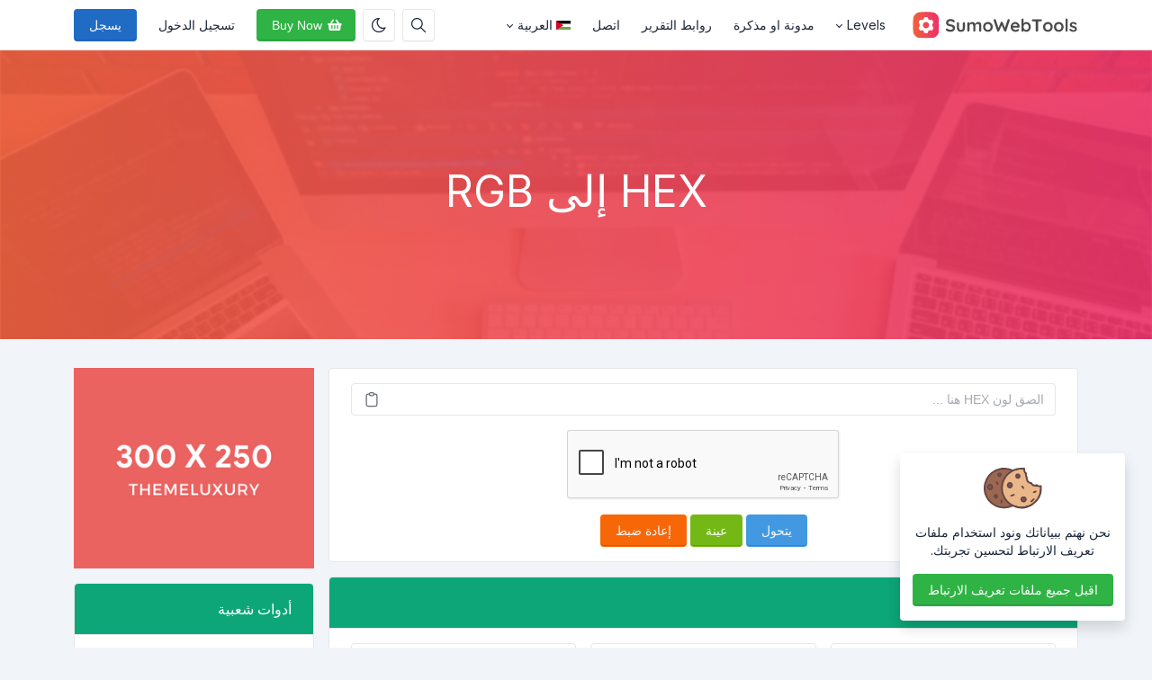

--- FILE ---
content_type: text/html; charset=UTF-8
request_url: https://sumowebtools.themeluxury.com/ar/hex-to-rgb
body_size: 11068
content:
<!DOCTYPE html>
<html lang="ar" dir="rtl">
    <head>
        <meta charset="utf-8">
        <meta name="viewport" content="width=device-width, initial-scale=1">
        <link rel="shortcut icon" href="https://sumowebtools.themeluxury.com/assets/img/favicon.png">

        <title>HEX إلى RGB - SumoWebTools</title>
<meta name="description" content="It is a long established fact that a reader will be distracted by the readable content of a page when looking at its layout.">
<meta name="robots" content="follow, index, max-snippet:-1, max-video-preview:-1, max-image-preview:large">
<link rel="canonical" href="https://sumowebtools.themeluxury.com/ar/hex-to-rgb">
<meta property="og:type" content="article">
<meta property="og:locale" content="ar_AE">
<meta property="og:title" content="HEX إلى RGB">
<meta property="og:description" content="It is a long established fact that a reader will be distracted by the readable content of a page when looking at its layout.">
<meta property="og:site_name" content="SumoWebTools">
<meta property="og:url" content="https://sumowebtools.themeluxury.com/ar/hex-to-rgb">
<meta property="og:image" content="https://sumowebtools.themeluxury.com/assets/img/nastuh.jpg">

<meta name="twitter:card" content="summary_large_image">
<meta name="twitter:image" content="https://sumowebtools.themeluxury.com/assets/img/nastuh.jpg">
<meta name="twitter:title" content="HEX إلى RGB">
<meta name="twitter:description" content="It is a long established fact that a reader will be distracted by the readable content of a page when looking at its layout.">
<meta name="twitter:url" content="https://sumowebtools.themeluxury.com/ar/hex-to-rgb">


                  <link rel="alternate" hreflang="ar" href="https://sumowebtools.themeluxury.com/ar/hex-to-rgb">
                  <link rel="alternate" hreflang="de" href="https://sumowebtools.themeluxury.com/de/hex-to-rgb">
                  <link rel="alternate" hreflang="en" href="https://sumowebtools.themeluxury.com/hex-to-rgb">
                  <link rel="alternate" hreflang="es" href="https://sumowebtools.themeluxury.com/es/hex-to-rgb">
                  <link rel="alternate" hreflang="fr" href="https://sumowebtools.themeluxury.com/fr/hex-to-rgb">
                  <link rel="alternate" hreflang="it" href="https://sumowebtools.themeluxury.com/it/hex-to-rgb">
                  <link rel="alternate" hreflang="pt" href="https://sumowebtools.themeluxury.com/pt/hex-to-rgb">
                  <link rel="alternate" hreflang="ru" href="https://sumowebtools.themeluxury.com/ru/hex-to-rgb">
                  <link rel="alternate" hreflang="tr" href="https://sumowebtools.themeluxury.com/tr/hex-to-rgb">
                  <link rel="alternate" hreflang="vi" href="https://sumowebtools.themeluxury.com/vi/hex-to-rgb">
        
                    <!-- Pace -->
            <script src="https://sumowebtools.themeluxury.com/assets/js/pace.min.js" defer></script>
        
                  <!-- Sweet Alert 2 -->
          <link rel="preload" href="https://sumowebtools.themeluxury.com/assets/css/sweetalert2.min.css" as="style" onload="this.onload=null;this.rel='stylesheet'">
          <noscript><link rel="stylesheet" href="https://sumowebtools.themeluxury.com/assets/css/sweetalert2.min.css"></noscript>
        
        <!-- Font Awesome -->
        <link rel="preload" href="https://sumowebtools.themeluxury.com/assets/css/fontawesome.min.css" as="style" onload="this.onload=null;this.rel='stylesheet'">
        <noscript><link rel="stylesheet" href="https://sumowebtools.themeluxury.com/assets/css/fontawesome.min.css"></noscript>

        <!-- jQuery -->
        <script src="https://sumowebtools.themeluxury.com/assets/js/jquery.min.js"></script>

        <!-- Theme CSS -->
        <link type="text/css" href="https://sumowebtools.themeluxury.com/assets/css/main.rtl.min.css" rel="stylesheet">

        <!-- Custom CSS -->
        <link type="text/css" href="https://sumowebtools.themeluxury.com/assets/css/custom.rtl.css" rel="stylesheet">
        
        
        <link rel="stylesheet" href="https://fonts.googleapis.com/css2?family=Inter:wght@300;400;500;600;700&display=swap">
  
          <style>
            body, .card .card-body {
              font-family: Inter !important;
            }
          </style>

        
        
        <style >[wire\:loading], [wire\:loading\.delay], [wire\:loading\.inline-block], [wire\:loading\.inline], [wire\:loading\.block], [wire\:loading\.flex], [wire\:loading\.table], [wire\:loading\.grid], [wire\:loading\.inline-flex] {display: none;}[wire\:loading\.delay\.shortest], [wire\:loading\.delay\.shorter], [wire\:loading\.delay\.short], [wire\:loading\.delay\.long], [wire\:loading\.delay\.longer], [wire\:loading\.delay\.longest] {display:none;}[wire\:offline] {display: none;}[wire\:dirty]:not(textarea):not(input):not(select) {display: none;}input:-webkit-autofill, select:-webkit-autofill, textarea:-webkit-autofill {animation-duration: 50000s;animation-name: livewireautofill;}@keyframes livewireautofill { from {} }</style>

    </head>
    <body class="antialiased theme-light">

        
      
         <div class="page">

            <header class="navbar navbar-expand-lg navbar-light d-print-none ">
        <div class="container-xl">
            <button class="navbar-toggler collapsed" type="button" aria-label="Toggler" data-bs-toggle="collapse" data-bs-target="#navbar-menu" aria-expanded="false">
                <span class="navbar-toggler-icon"></span>
            </button>
            <a class="navbar-brand d-none-navbar-horizontal pe-0 pe-lg-3 m-auto" title="SumoWebTools" href="https://sumowebtools.themeluxury.com/ar">
                
                                                <img src="https://sumowebtools.themeluxury.com/assets/img/logo-light.svg" width="110" height="32" alt="SumoWebTools" class="navbar-brand-image">
                                                
                            </a>

            <div class="navbar-nav flex-row order-lg-last m-auto">
                                    <div class="m-auto">
                        <div wire:id="N9i0RgvOxrlGaX6YWWzh" wire:initial-data="{&quot;fingerprint&quot;:{&quot;id&quot;:&quot;N9i0RgvOxrlGaX6YWWzh&quot;,&quot;name&quot;:&quot;public.search-box&quot;,&quot;locale&quot;:&quot;ar&quot;,&quot;path&quot;:&quot;ar\/hex-to-rgb&quot;,&quot;method&quot;:&quot;GET&quot;,&quot;v&quot;:&quot;acj&quot;},&quot;effects&quot;:{&quot;listeners&quot;:[]},&quot;serverMemo&quot;:{&quot;children&quot;:[],&quot;errors&quot;:[],&quot;htmlHash&quot;:&quot;1875d86d&quot;,&quot;data&quot;:{&quot;searchQuery&quot;:&quot;&quot;,&quot;search_queries&quot;:[]},&quot;dataMeta&quot;:[],&quot;checksum&quot;:&quot;3eca1a507f60b6d1a6ef7b6905224648463b9b96a97d7156f8424417b7762d8d&quot;}}" class="nav-item d-flex me-2">
    <button id="search-icon" class="btn btn-icon" data-bs-toggle="tooltip" data-bs-placement="bottom" aria-label="مربع البحث" data-bs-original-title="مربع البحث" type="button">
        <svg xmlns="http://www.w3.org/2000/svg" class="icon" width="24" height="24" viewBox="0 0 24 24" stroke-width="2" stroke="currentColor" fill="none" stroke-linecap="round" stroke-linejoin="round"> <path stroke="none" d="M0 0h24v24H0z" fill="none"></path> <circle cx="10" cy="10" r="7"></circle> <line x1="21" y1="21" x2="15" y2="15"></line> </svg>
    </button>

    <div id="search-box" class="search-box" wire:ignore.self>
        <div class="input-icon w-100">
            <span class="input-icon-addon">
                <span wire:loading.inline wire:target="onSearch" class="spinner-border spinner-border-sm me-2" role="status"></span>
                <svg wire:loading.remove wire:target="onSearch" xmlns="http://www.w3.org/2000/svg" class="icon" width="24" height="24" viewBox="0 0 24 24" stroke-width="2" stroke="currentColor" fill="none" stroke-linecap="round" stroke-linejoin="round"><path stroke="none" d="M0 0h24v24H0z" fill="none"></path><circle cx="10" cy="10" r="7"></circle><line x1="21" y1="21" x2="15" y2="15"></line></svg>
            </span>
            <input type="text" class="form-control rounded-0" wire:model="searchQuery" wire:input="onSearch" placeholder="ابحث عن أداتك">
        </div>

            </div>
</div>
<!-- Livewire Component wire-end:N9i0RgvOxrlGaX6YWWzh -->                    </div>
                
                                    <div class="nav-item me-2">
                                                    <button class="btn btn-icon btn-toggle-mode" data-bs-toggle="tooltip" data-bs-placement="bottom" aria-label="قم بتمكين الوضع المظلم" data-bs-original-title="قم بتمكين الوضع المظلم" title="قم بتمكين الوضع المظلم">
                                <svg xmlns="http://www.w3.org/2000/svg" class="icon" width="24" height="24" viewBox="0 0 24 24" stroke-width="2" stroke="currentColor" fill="none" stroke-linecap="round" stroke-linejoin="round"><path stroke="none" d="M0 0h24v24H0z" fill="none"></path><path d="M12 3c.132 0 .263 0 .393 0a7.5 7.5 0 0 0 7.92 12.446a9 9 0 1 1 -8.313 -12.454z"></path></svg>
                            </button>
                                            </div>
                
                <!-- Begin::Navbar Right -->
                
                    
                
                    
                
                    
                
                    
                
                    
                      
                        <li class="nav-item">
                            <a class="btn me-2 btn-success" href="https://codecanyon.net/item/sumowebtools-online-web-tools-script/34704474" target="_self">
                                                                <i class="fas fa-shopping-basket icon"></i>
                                                             Buy Now
                            </a>
                        </li>

                      
                  
                                <!-- End::Navbar Right -->

                <!-- Begin::Login -->
                
                
                                       <div class="nav-item me-2">
                        <a class="btn btn-default border-0 shadow-none" href="https://sumowebtools.themeluxury.com/ar/login">تسجيل الدخول</a>
                    </div>
                    
                                           <div class="nav-item">
                            <a class="btn btn-primary" href="https://sumowebtools.themeluxury.com/ar/register">يسجل</a>
                        </div>
                                                    <!-- End::Login -->
            </div>

            <div class="collapse navbar-collapse" id="navbar-menu">
                <div class="d-flex flex-column flex-lg-row flex-fill align-items-stretch align-items-lg-center">
                    <ul class="navbar-nav">

                        <!-- Begin::Navbar Left -->
                        
                            
                                                                  <li class="nav-item dropdown">
                                        <a class="nav-link dropdown-toggle" href="#navbarDropdownMenuLink0" data-bs-toggle="dropdown" data-bs-auto-close="outside" role="button" aria-expanded="false">
                                                                                      Levels
                                        </a>

                                        <div class="dropdown-menu">

     
                    <a class="dropdown-item" href="#">
                               Level 2
            </a>
        
     
        
            <div class="dropend">
                <a class="dropdown-item dropdown-toggle" href="#navbarDropdownMenuChild" data-bs-toggle="dropdown" data-bs-auto-close="outside" role="button" aria-expanded="false">
                                       Level 2 with child
                </a>
                <div class="dropdown-menu">
                                            <a class="dropdown-item" href="#" target="_self">
                                                       Level 3
                        </a>
                                    </div>
            </div>

        
     
</div>                                    </li>

                              
                            
                        
                            
                              
                                <li class="nav-item">
                                    <a class="nav-link" href="https://sumowebtools.themeluxury.com/ar/blog" target="_self">
                                                                             مدونة او مذكرة
                                    </a>
                                </li>

                              
                            
                        
                            
                              
                                <li class="nav-item">
                                    <a class="nav-link" href="https://sumowebtools.themeluxury.com/ar/report" target="_self">
                                                                             روابط التقرير
                                    </a>
                                </li>

                              
                            
                        
                            
                              
                                <li class="nav-item">
                                    <a class="nav-link" href="https://sumowebtools.themeluxury.com/ar/contact" target="_self">
                                                                             اتصل
                                    </a>
                                </li>

                              
                            
                        
                            
                                                <!-- End::Navbar Left -->

                        <!-- Begin:Lang Menu -->
                        
                          
                            <li class="nav-item dropdown lang-menu">
                                <a class="nav-link dropdown-toggle cursor-pointer" data-bs-toggle="dropdown" href="#navbar-base" aria-label="Open language menu">
                                    <img src="https://sumowebtools.themeluxury.com/assets/img/flags/ar.svg" width="16" height="10" class="lang-image me-1 my-auto" alt="العربية"> 
                                    العربية
                                </a>
                                <div class="dropdown-menu dropdown-menu-end">
                                                                         <a class="dropdown-item border-radius-md mb-1" rel="alternate" hreflang="ar" href="https://sumowebtools.themeluxury.com/ar/hex-to-rgb">
                                        <img src="https://sumowebtools.themeluxury.com/assets/img/flags/ar.svg" alt="العربية" width="16" height="10" class="lang-image me-1 my-auto"> العربية
                                      </a>
                                                                         <a class="dropdown-item border-radius-md mb-1" rel="alternate" hreflang="de" href="https://sumowebtools.themeluxury.com/de/hex-to-rgb">
                                        <img src="https://sumowebtools.themeluxury.com/assets/img/flags/de.svg" alt="Deutsch" width="16" height="10" class="lang-image me-1 my-auto"> Deutsch
                                      </a>
                                                                         <a class="dropdown-item border-radius-md mb-1" rel="alternate" hreflang="en" href="https://sumowebtools.themeluxury.com/hex-to-rgb">
                                        <img src="https://sumowebtools.themeluxury.com/assets/img/flags/en.svg" alt="English" width="16" height="10" class="lang-image me-1 my-auto"> English
                                      </a>
                                                                         <a class="dropdown-item border-radius-md mb-1" rel="alternate" hreflang="es" href="https://sumowebtools.themeluxury.com/es/hex-to-rgb">
                                        <img src="https://sumowebtools.themeluxury.com/assets/img/flags/es.svg" alt="Español" width="16" height="10" class="lang-image me-1 my-auto"> Español
                                      </a>
                                                                         <a class="dropdown-item border-radius-md mb-1" rel="alternate" hreflang="fr" href="https://sumowebtools.themeluxury.com/fr/hex-to-rgb">
                                        <img src="https://sumowebtools.themeluxury.com/assets/img/flags/fr.svg" alt="Français" width="16" height="10" class="lang-image me-1 my-auto"> Français
                                      </a>
                                                                         <a class="dropdown-item border-radius-md mb-1" rel="alternate" hreflang="it" href="https://sumowebtools.themeluxury.com/it/hex-to-rgb">
                                        <img src="https://sumowebtools.themeluxury.com/assets/img/flags/it.svg" alt="Italiano" width="16" height="10" class="lang-image me-1 my-auto"> Italiano
                                      </a>
                                                                         <a class="dropdown-item border-radius-md mb-1" rel="alternate" hreflang="pt" href="https://sumowebtools.themeluxury.com/pt/hex-to-rgb">
                                        <img src="https://sumowebtools.themeluxury.com/assets/img/flags/pt.svg" alt="Português" width="16" height="10" class="lang-image me-1 my-auto"> Português
                                      </a>
                                                                         <a class="dropdown-item border-radius-md mb-1" rel="alternate" hreflang="ru" href="https://sumowebtools.themeluxury.com/ru/hex-to-rgb">
                                        <img src="https://sumowebtools.themeluxury.com/assets/img/flags/ru.svg" alt="Русский" width="16" height="10" class="lang-image me-1 my-auto"> Русский
                                      </a>
                                                                         <a class="dropdown-item border-radius-md mb-1" rel="alternate" hreflang="tr" href="https://sumowebtools.themeluxury.com/tr/hex-to-rgb">
                                        <img src="https://sumowebtools.themeluxury.com/assets/img/flags/tr.svg" alt="Türkçe" width="16" height="10" class="lang-image me-1 my-auto"> Türkçe
                                      </a>
                                                                         <a class="dropdown-item border-radius-md mb-1" rel="alternate" hreflang="vi" href="https://sumowebtools.themeluxury.com/vi/hex-to-rgb">
                                        <img src="https://sumowebtools.themeluxury.com/assets/img/flags/vi.svg" alt="Tiếng Việt" width="16" height="10" class="lang-image me-1 my-auto"> Tiếng Việt
                                      </a>
                                                                   </div>
                            </li>
                          
                                                <!-- End:Lang Menu -->
                    </ul>

                </div>
            </div>

        </div>

    </header>
            <!-- Begin::page-wrapper -->
            <div class="page-wrapper">
                  <!-- Begin::page-content -->
                  <div class="page-content">

                      
                                                <section id="parallax" class="text-white">
                              <div class="position-relative overflow-hidden text-center bg-light">
                                <span class="mask" style="
                                      
                                      background: #ed3269;
                                      background: -moz-linear-gradient( to left, #ed3269, #f05f3e  );
                                      background: -webkit-linear-gradient( to left, #ed3269, #f05f3e );
                                      background: linear-gradient( to left, #ed3269, #f05f3e );
                                      opacity: 0.9;

                                      
                                "></span>

                                                                  <img alt="HEX إلى RGB" class="position-absolute start-0 top-0 w-100 parallax-image lazyload" data-src="https://sumowebtools.themeluxury.com/assets/img/parallax.jpg"  style="filter: blur(1px)">
                                
                                <div class="container position-relative zindex-1">
                                    <div class="col text-center p-lg-5 mx-auto my-5">

                                        
                                        <h1 class="display-5 fw-normal">HEX إلى RGB</h1>
                                        <h2 class="fw-normal"></h2>

                                                                            </div>
                                </div>

                              </div>
                          </section>
                      
                      <div class="container py-4">

                          <div class="row">
                              <div class="col-lg-9">

                                  <div class="page-home">
                                    <section wire:id="2Gcy4WCImoB0PQZbOTjM" wire:initial-data="{&quot;fingerprint&quot;:{&quot;id&quot;:&quot;2Gcy4WCImoB0PQZbOTjM&quot;,&quot;name&quot;:&quot;public.pages&quot;,&quot;locale&quot;:&quot;ar&quot;,&quot;path&quot;:&quot;ar\/hex-to-rgb&quot;,&quot;method&quot;:&quot;GET&quot;,&quot;v&quot;:&quot;acj&quot;},&quot;effects&quot;:{&quot;listeners&quot;:[],&quot;path&quot;:&quot;https:\/\/sumowebtools.themeluxury.com\/ar\/hex-to-rgb&quot;},&quot;serverMemo&quot;:{&quot;children&quot;:{&quot;l2888540305-0&quot;:{&quot;id&quot;:&quot;sluIpfBRd6ye2xs9cOzI&quot;,&quot;tag&quot;:&quot;div&quot;}},&quot;errors&quot;:[],&quot;htmlHash&quot;:&quot;9ae772b6&quot;,&quot;data&quot;:{&quot;slug&quot;:&quot;hex-to-rgb&quot;,&quot;type&quot;:null},&quot;dataMeta&quot;:[],&quot;checksum&quot;:&quot;5605258475498cb3440f3ed855022c7a7d504b8a9a3c3648b6b5ab47e530dba9&quot;}}" id="tool-box">
        <div class="card mb-3">
          
           <div wire:id="sluIpfBRd6ye2xs9cOzI" wire:initial-data="{&quot;fingerprint&quot;:{&quot;id&quot;:&quot;sluIpfBRd6ye2xs9cOzI&quot;,&quot;name&quot;:&quot;public.tools&quot;,&quot;locale&quot;:&quot;ar&quot;,&quot;path&quot;:&quot;ar\/hex-to-rgb&quot;,&quot;method&quot;:&quot;GET&quot;,&quot;v&quot;:&quot;acj&quot;},&quot;effects&quot;:{&quot;listeners&quot;:[]},&quot;serverMemo&quot;:{&quot;children&quot;:{&quot;l711358862-106&quot;:{&quot;id&quot;:&quot;kBy0Sa1evJugfiBKDlHp&quot;,&quot;tag&quot;:&quot;div&quot;}},&quot;errors&quot;:[],&quot;htmlHash&quot;:&quot;9b753044&quot;,&quot;data&quot;:{&quot;tool_name&quot;:&quot;HEX to RGB&quot;},&quot;dataMeta&quot;:[],&quot;checksum&quot;:&quot;8d35d7bd3db7fd986b24727cc62e1fe6c0c4fc542d36c6ae4a8d846b8a01428a&quot;}}" class="card-body">
                  <div wire:id="kBy0Sa1evJugfiBKDlHp" wire:initial-data="{&quot;fingerprint&quot;:{&quot;id&quot;:&quot;kBy0Sa1evJugfiBKDlHp&quot;,&quot;name&quot;:&quot;public.tools.hex-to-rgb&quot;,&quot;locale&quot;:&quot;ar&quot;,&quot;path&quot;:&quot;ar\/hex-to-rgb&quot;,&quot;method&quot;:&quot;GET&quot;,&quot;v&quot;:&quot;acj&quot;},&quot;effects&quot;:{&quot;listeners&quot;:[]},&quot;serverMemo&quot;:{&quot;children&quot;:[],&quot;errors&quot;:[],&quot;htmlHash&quot;:&quot;cd007b89&quot;,&quot;data&quot;:{&quot;hex_color&quot;:null,&quot;red_color&quot;:null,&quot;green_color&quot;:null,&quot;blue_color&quot;:null,&quot;css_color&quot;:null,&quot;data&quot;:[],&quot;recaptcha&quot;:null,&quot;generalSettings&quot;:[]},&quot;dataMeta&quot;:{&quot;models&quot;:{&quot;generalSettings&quot;:{&quot;class&quot;:&quot;App\\Models\\Admin\\General&quot;,&quot;id&quot;:1,&quot;relations&quot;:[],&quot;connection&quot;:&quot;mysql&quot;}}},&quot;checksum&quot;:&quot;4b5e1b03844162af48d457c79b08e9403ab3050790362cf896eb3fb75b34aa80&quot;}}">

      <form wire:submit.prevent="onHexToRgb">

        <div>
            <!-- Session Status -->
                                                    
            <!-- Validation Errors -->
                    </div>

        <div class="input-group input-group-flat mb-3">
            <input type="text" id="input" class="form-control" wire:model.defer="hex_color" placeholder="الصق لون HEX هنا ..." required>

            <span class="input-group-text">
                <div id="paste" class="cursor-pointer" title="معجون" data-bs-original-title="معجون" data-bs-toggle="tooltip" wire:ignore>
                  <svg xmlns="http://www.w3.org/2000/svg" class="icon" width="24" height="24" viewBox="0 0 24 24" stroke-width="2" stroke="currentColor" fill="none" stroke-linecap="round" stroke-linejoin="round"><path stroke="none" d="M0 0h24v24H0z" fill="none"/><path d="M9 5h-2a2 2 0 0 0 -2 2v12a2 2 0 0 0 2 2h10a2 2 0 0 0 2 -2v-12a2 2 0 0 0 -2 -2h-2" /><rect x="9" y="3" width="6" height="4" rx="2" /></svg>
                </div>
            </span>
        </div>

                  <div class="form-group mb-3">
  <div data-callback="onReCaptchaCallback" class="g-recaptcha" data-sitekey="6Ldw68MlAAAAAKKXudkKp6ErWtHsivxcbLSBn0Sw" wire:ignore></div>
    <script src="https://www.google.com/recaptcha/api.js" async defer></script>
    <script>
        var onReCaptchaCallback = function() {
            window.livewire.find('kBy0Sa1evJugfiBKDlHp').set('recaptcha', grecaptcha.getResponse());
        }

        window.addEventListener('resetReCaptcha', event => {
            grecaptcha.reset();
        });
    </script>
</div>                
        <div class="form-group text-center">
            <button class="btn btn-info w-md-100 mb-1 mb-md-0" wire:loading.attr="disabled">
              <span>
                <div wire:loading.inline wire:target="onHexToRgb">
                  <i class="spinner-border spinner-border-sm me-2"></i>                </div>
                <span>يتحول</span>
              </span>
            </button>

            <button class="btn btn-lime w-md-100 mb-1 mb-md-0" wire:click.prevent="onSample" wire:loading.attr="disabled">
              <span>
                <div wire:loading.inline wire:target="onSample">
                  <i class="spinner-border spinner-border-sm me-2"></i>                </div>
                <span>عينة</span>
              </span>
            </button>

            <button class="btn btn-warning w-md-100" wire:click.prevent="onReset" wire:loading.attr="disabled">
              <span>
                <div wire:loading.inline wire:target="onReset">
                  <i class="spinner-border spinner-border-sm me-2"></i>                </div>
                <span>إعادة ضبط</span>
              </span>
            </button>
        </div>

                
      </form>
	  
		<script>
		(function( $ ) {
		  "use strict";

			document.addEventListener('livewire:load', function () {

          var el      = document.getElementById('paste');
          var input   = document.getElementById('input');
          var tooltip = new bootstrap.Tooltip(el);

          var pasteIcon = '<svg xmlns="http://www.w3.org/2000/svg" class="icon" width="24" height="24" viewBox="0 0 24 24" stroke-width="2" stroke="currentColor" fill="none" stroke-linecap="round" stroke-linejoin="round"><path stroke="none" d="M0 0h24v24H0z" fill="none"></path><path d="M9 5h-2a2 2 0 0 0 -2 2v12a2 2 0 0 0 2 2h10a2 2 0 0 0 2 -2v-12a2 2 0 0 0 -2 -2h-2"></path><rect x="9" y="3" width="6" height="4" rx="2"></rect></svg>';
          var clearIcon = '<svg xmlns="http://www.w3.org/2000/svg" class="icon" width="24" height="24" viewBox="0 0 24 24" stroke-width="2" stroke="currentColor" fill="none" stroke-linecap="round" stroke-linejoin="round"> <path stroke="none" d="M0 0h24v24H0z" fill="none"></path> <line x1="4" y1="7" x2="20" y2="7"></line> <line x1="10" y1="11" x2="10" y2="17"></line> <line x1="14" y1="11" x2="14" y2="17"></line> <path d="M5 7l1 12a2 2 0 0 0 2 2h8a2 2 0 0 0 2 -2l1 -12"></path> <path d="M9 7v-3a1 1 0 0 1 1 -1h4a1 1 0 0 1 1 1v3"></path> </svg>';

          function setPasteIcon() {
            el.innerHTML = pasteIcon;
            tooltip.dispose();
            el.setAttribute('title', 'معجون');
            el.classList.remove('text-danger');
            tooltip = new bootstrap.Tooltip(el);
          }

          function setClearIcon() {
            el.innerHTML = clearIcon;
            tooltip.dispose();
            el.setAttribute('title', 'Clear');
            el.classList.add('text-danger');
            tooltip = new bootstrap.Tooltip(el);
          }

          function checkInputValue() {
            if (input.value) {
              setClearIcon();
            } else {
              setPasteIcon();
            }
          }

          checkInputValue(); // Initial check in case there's a value already

          // Handle click on the icon
          el.addEventListener('click', function() {
            if (el.innerHTML === clearIcon) {
              // Clear action
              window.livewire.find('kBy0Sa1evJugfiBKDlHp').set('hex_color', ''); // Update Livewire state
              setPasteIcon();
            } else {
              // Paste action
              navigator.clipboard.readText().then(function(clipText) {
                window.livewire.find('kBy0Sa1evJugfiBKDlHp').set('hex_color', clipText);
                setClearIcon();
              }).catch(function() {
                // Handle error if needed
              });
            }
          });

          // Handle changes to the input field
          input.addEventListener('input', checkInputValue);
          
				window.addEventListener('showPreview', event => {
					jQuery('.preview').css('background', event.detail.css_color);
				});

			});

		})( jQuery );
		</script>
</div>
<!-- Livewire Component wire-end:kBy0Sa1evJugfiBKDlHp -->            </div>
<!-- Livewire Component wire-end:sluIpfBRd6ye2xs9cOzI -->        </div>
        
                    <section>
                <div class="card mb-3">
                    <div class="d-block card-header related-tools-box text-start bg-teal text-white">
                      <h3 class="card-title">أدوات ذات صلة</h3>
                    </div>
                    <div class="card-body">
                        <div class="row">
                                                      <div class="col-12 col-md-6 col-lg-4 mb-3">
                                <a class="card text-decoration-none cursor-pointer item-box" href="https://sumowebtools.themeluxury.com/ar/md5-generator" target="_self">
                                    <div class="card-body">
                                        <div class="d-flex align-items-center">
                                                                                          <img class="avatar me-3 bg-transparent lazyload" data-src="https://sumowebtools.themeluxury.com/assets/img/tools/md5-generator.svg"  alt="مولد MD5">
                                                                                        <div class="fw-medium">مولد MD5</div>
                                            
                                                                                    </div>
                                    </div>
                                </a>
                            </div>
                                                      <div class="col-12 col-md-6 col-lg-4 mb-3">
                                <a class="card text-decoration-none cursor-pointer item-box" href="https://sumowebtools.themeluxury.com/ar/vtt-to-srt" target="_self">
                                    <div class="card-body">
                                        <div class="d-flex align-items-center">
                                                                                          <img class="avatar me-3 bg-transparent lazyload" data-src="https://sumowebtools.themeluxury.com/assets/img/tools/vtt-to-srt.svg"  alt="VTT إلى SRT">
                                                                                        <div class="fw-medium">VTT إلى SRT</div>
                                            
                                                                                    </div>
                                    </div>
                                </a>
                            </div>
                                                      <div class="col-12 col-md-6 col-lg-4 mb-3">
                                <a class="card text-decoration-none cursor-pointer item-box" href="https://sumowebtools.themeluxury.com/ar/srt-to-vtt" target="_self">
                                    <div class="card-body">
                                        <div class="d-flex align-items-center">
                                                                                          <img class="avatar me-3 bg-transparent lazyload" data-src="https://sumowebtools.themeluxury.com/assets/img/tools/srt-to-vtt.svg"  alt="SRT إلى VTT">
                                                                                        <div class="fw-medium">SRT إلى VTT</div>
                                            
                                                                                    </div>
                                    </div>
                                </a>
                            </div>
                                                      <div class="col-12 col-md-6 col-lg-4 mb-3">
                                <a class="card text-decoration-none cursor-pointer item-box" href="https://sumowebtools.themeluxury.com/ar/youtube-thumbnail-downloader" target="_self">
                                    <div class="card-body">
                                        <div class="d-flex align-items-center">
                                                                                          <img class="avatar me-3 bg-transparent lazyload" data-src="https://sumowebtools.themeluxury.com/assets/img/tools/youtube-thumbnail-downloader.svg"  alt="يوتيوب تنزيل الصورة المصغرة">
                                                                                        <div class="fw-medium">يوتيوب تنزيل الصورة المصغرة</div>
                                            
                                                                                    </div>
                                    </div>
                                </a>
                            </div>
                                                      <div class="col-12 col-md-6 col-lg-4 mb-3">
                                <a class="card text-decoration-none cursor-pointer item-box" href="https://sumowebtools.themeluxury.com/ar/base64-encode" target="_self">
                                    <div class="card-body">
                                        <div class="d-flex align-items-center">
                                                                                          <img class="avatar me-3 bg-transparent lazyload" data-src="https://sumowebtools.themeluxury.com/assets/img/tools/base64-encode.svg"  alt="تشفير Base64">
                                                                                        <div class="fw-medium">تشفير Base64</div>
                                            
                                                                                    </div>
                                    </div>
                                </a>
                            </div>
                                                      <div class="col-12 col-md-6 col-lg-4 mb-3">
                                <a class="card text-decoration-none cursor-pointer item-box" href="https://sumowebtools.themeluxury.com/ar/base64-decode" target="_self">
                                    <div class="card-body">
                                        <div class="d-flex align-items-center">
                                                                                          <img class="avatar me-3 bg-transparent lazyload" data-src="https://sumowebtools.themeluxury.com/assets/img/tools/base64-decode.svg"  alt="فك تشفير Base64">
                                                                                        <div class="fw-medium">فك تشفير Base64</div>
                                            
                                                                                    </div>
                                    </div>
                                </a>
                            </div>
                                                </div>
                    </div>
                </div>
            </section>
            </section>

<!-- Livewire Component wire-end:2Gcy4WCImoB0PQZbOTjM -->
                                  </div>

                                  <section id="content-box" class="mb-3 page-324">
                                      <div class="card">
                                          
                                          <div class="card-body pb-0">
                                              
                                              
                                              Aenean felis purus, aliquet vel malesuada egestas, iaculis ut odio. Sed posuere cursus fermentum. Aliquam erat volutpat. Aenean efficitur nunc ac lectus pretium, ut semper odio mattis. Aliquam sit amet sapien libero. Sed facilisis bibendum enim.

                                              
                                                                                            
                                                                                          <div class="social-share text-center">
                                                <div class="is-divider"></div>
                                                <div class="share-icons relative">

                                                    <a wire:ignore href="https://www.facebook.com/sharer/sharer.php?u=https://sumowebtools.themeluxury.com/ar/hex-to-rgb"
                                                        onclick="window.open('https://www.facebook.com/sharer/sharer.php?u=https://sumowebtools.themeluxury.com/ar/hex-to-rgb','facebook','height=500,width=800,resizable=1,scrollbars=yes'); return false;"
                                                        data-label="Facebook"
                                                        aria-label="Facebook"
                                                        rel="noopener noreferrer nofollow"
                                                        target="_blank"
                                                        class="btn btn-facebook btn-simple rounded p-2">
                                                        <i class="fab fa-facebook"></i>
                                                    </a>

                                                    <a wire:ignore href="https://twitter.com/intent/tweet?text=HEX إلى RGB&url=https://sumowebtools.themeluxury.com/ar/hex-to-rgb&counturl=https://sumowebtools.themeluxury.com/ar/hex-to-rgb"
                                                        onclick="window.open('https://twitter.com/intent/tweet?text=HEX إلى RGB&url=https://sumowebtools.themeluxury.com/ar/hex-to-rgb&counturl=https://sumowebtools.themeluxury.com/ar/hex-to-rgb','twitter','height=500,width=800,resizable=1,scrollbars=yes'); return false;"
                                                        aria-label="Twitter"
                                                        rel="noopener noreferrer nofollow"
                                                        target="_blank"
                                                        class="btn btn-twitter btn-simple rounded p-2">
                                                        <i class="fab fa-twitter"></i>
                                                    </a>

                                                    <a wire:ignore href="https://www.pinterest.com/pin-builder/?url=https://sumowebtools.themeluxury.com/ar/hex-to-rgb&media=https://sumowebtools.themeluxury.com/assets/img/nastuh.jpg&description=HEX%20إلى%20RGB"
                                                        onclick="window.open('https://www.pinterest.com/pin-builder/?url=https://sumowebtools.themeluxury.com/ar/hex-to-rgb&media=https://sumowebtools.themeluxury.com/assets/img/nastuh.jpg&description=HEX%20إلى%20RGB','pinterest','height=500,width=800,resizable=1,scrollbars=yes'); return false;"
                                                        aria-label="Pinterest"
                                                        rel="noopener noreferrer nofollow"
                                                        target="_blank"
                                                        class="btn btn-pinterest btn-simple rounded p-2">
                                                        <i class="fab fa-pinterest"></i>
                                                    </a>

                                                    <a wire:ignore href="https://www.linkedin.com/shareArticle?mini=true&ro=true&title=HEX إلى RGB&url=https://sumowebtools.themeluxury.com/ar/hex-to-rgb"
                                                        onclick="window.open('https://www.linkedin.com/shareArticle?mini=true&ro=true&title=HEX إلى RGB&url=https://sumowebtools.themeluxury.com/ar/hex-to-rgb','linkedin','height=500,width=800,resizable=1,scrollbars=yes'); return false;"
                                                        aria-label="Linkedin"
                                                        rel="noopener noreferrer nofollow"
                                                        target="_blank"
                                                        class="btn btn-linkedin btn-simple rounded p-2">
                                                        <i class="fab fa-linkedin"></i>
                                                    </a>

                                                    <a wire:ignore href="https://www.reddit.com/submit?url=https://sumowebtools.themeluxury.com/ar/hex-to-rgb&title=HEX%20إلى%20RGB"
                                                        onclick="window.open('https://www.reddit.com/submit?url=https://sumowebtools.themeluxury.com/ar/hex-to-rgb&title=HEX%20إلى%20RGB','reddit','height=500,width=800,resizable=1,scrollbars=yes'); return false;"
                                                        aria-label="Reddit"
                                                        rel="noopener noreferrer nofollow"
                                                        target="_blank"
                                                        class="btn btn-reddit btn-simple rounded p-2">
                                                        <i class="fab fa-reddit"></i>
                                                    </a>

                                                    <a wire:ignore href="https://tumblr.com/widgets/share/tool?canonicalUrl=https://sumowebtools.themeluxury.com/ar/hex-to-rgb"
                                                        onclick="window.open('https://tumblr.com/widgets/share/tool?canonicalUrl=https://sumowebtools.themeluxury.com/ar/hex-to-rgb','tumblr','height=500,width=800,resizable=1,scrollbars=yes'); return false;"
                                                        aria-label="Tumblr"
                                                        target="_blank"
                                                        class="btn btn-tumblr btn-simple rounded p-2"
                                                        rel="noopener noreferrer nofollow">
                                                        <i class="fab fa-tumblr"></i>
                                                    </a>

                                                </div>
                                              </div>
                                            
                                            
                                              <hr class="horizontal dark">
                                              <div class="my-3">
                                                <div class="row">

                                                  <div class="col-lg-2">
                                                      <div class="position-relative mb-3">
                                                        <div class="blur-shadow-image">
                                                          <img class="w-100 rounded-3 shadow-sm lazyload" data-src="https://sumowebtools.themeluxury.com/assets/img/avatar.jpg" alt="Avatar" width="100%" height="100%">
                                                        </div>
                                                      </div>
                                                  </div>

                                                  <div class="col-lg-10 ps-0">
                                                    <div class="card-body text-start py-0">

                                                      <div class="p-md-0 pt-3">
                                                        <h3 class="fw-bold mb-0">James Smitha</h3>
                                                        <p class="text-uppercase text-sm mb-2">CEO / Co-Founder</p>
                                                      </div>

                                                      <p class="mb-3">استمتع بالأشياء الصغيرة في الحياة. ليوم واحد ، قد تنظر إلى الوراء وتدرك أنها كانت الأشياء الكبيرة. العديد من حالات الفشل في الحياة هم أشخاص لم يدركوا مدى قربهم من النجاح عندما استسلموا.</p>

                                                      
                                                        
                                                          <a class="btn btn-facebook btn-simple mb-0 ps-1 pe-2 py-0" aria-label="facebook" href="https://www.facebook.com/themeluxury" target="blank">
                                                            <i class="fab fa-facebook fa-lg" aria-hidden="true"></i>
                                                          </a>

                                                        
                                                          <a class="btn btn-twitter btn-simple mb-0 ps-1 pe-2 py-0" aria-label="twitter" href="https://twitter.com/ThemeLuxury" target="blank">
                                                            <i class="fab fa-twitter fa-lg" aria-hidden="true"></i>
                                                          </a>

                                                        
                                                          <a class="btn btn-instagram btn-simple mb-0 ps-1 pe-2 py-0" aria-label="instagram" href="https://www.instagram.com/themeluxury/" target="blank">
                                                            <i class="fab fa-instagram fa-lg" aria-hidden="true"></i>
                                                          </a>

                                                        
                                                          <a class="btn btn-pinterest btn-simple mb-0 ps-1 pe-2 py-0" aria-label="pinterest" href="https://www.pinterest.com/themeluxury" target="blank">
                                                            <i class="fab fa-pinterest fa-lg" aria-hidden="true"></i>
                                                          </a>

                                                        
                                                          <a class="btn btn-github btn-simple mb-0 ps-1 pe-2 py-0" aria-label="github" href="https://github.com/ThemeLuxury" target="blank">
                                                            <i class="fab fa-github fa-lg" aria-hidden="true"></i>
                                                          </a>

                                                        
                                                          <a class="btn btn-youtube btn-simple mb-0 ps-1 pe-2 py-0" aria-label="youtube" href="https://www.youtube.com/channel/UCu5HWVT5kdyhw_JLZImmYTA" target="blank">
                                                            <i class="fab fa-youtube fa-lg" aria-hidden="true"></i>
                                                          </a>

                                                        
                                                      
                                                    </div>
                                                  </div>

                                                </div>
                                              </div>

                                            
                                          </div>
                                      </div>
                                  </section>
                              </div>

                                                              <div class="col-lg-3 ml-auto sidebars">
                                    <div class="mb-3 ">
        <div class="ad-banner sidebar-top d-flex justify-content-center" style="margin:0px;">
			<img class="img-fluid" src="https://sumowebtools.themeluxury.com/assets/img/300x250.png">
		</div>
 
    </div>

    <div class="card mb-3 ">
        <div class="card-header d-block text-start bg-teal text-white">
            <h3 class="card-title">أدوات شعبية</h3>
        </div>
        <div class="list-group list-group-flush list-group-hoverable">

                            <div class="list-group-item">
                    <div class="row">
                        <div class="col d-flex align-items-center">
                            <div class="col-auto">
                                <svg class="me-2" xmlns="http://www.w3.org/2000/svg" height="1em" viewBox="0 0 512 512"><path fill="#2fb344" d="M173.898 439.404l-166.4-166.4c-9.997-9.997-9.997-26.206 0-36.204l36.203-36.204c9.997-9.998 26.207-9.998 36.204 0L192 312.69 432.095 72.596c9.997-9.997 26.207-9.997 36.204 0l36.203 36.204c9.997 9.997 9.997 26.206 0 36.204l-294.4 294.401c-9.998 9.997-26.207 9.997-36.204-.001z"/></svg>
                            </div>
                            <a href="https://sumowebtools.themeluxury.com/ar/youtube-thumbnail-downloader" title="يوتيوب تنزيل الصورة المصغرة" target="_self" class="text-body d-block text-nowrap">يوتيوب تنزيل الصورة المصغرة</a>
                        </div>
                    </div>
                </div>
                            <div class="list-group-item">
                    <div class="row">
                        <div class="col d-flex align-items-center">
                            <div class="col-auto">
                                <svg class="me-2" xmlns="http://www.w3.org/2000/svg" height="1em" viewBox="0 0 512 512"><path fill="#2fb344" d="M173.898 439.404l-166.4-166.4c-9.997-9.997-9.997-26.206 0-36.204l36.203-36.204c9.997-9.998 26.207-9.998 36.204 0L192 312.69 432.095 72.596c9.997-9.997 26.207-9.997 36.204 0l36.203 36.204c9.997 9.997 9.997 26.206 0 36.204l-294.4 294.401c-9.998 9.997-26.207 9.997-36.204-.001z"/></svg>
                            </div>
                            <a href="https://sumowebtools.themeluxury.com/ar/image-resizer" title="ريسيزر الصورة" target="_self" class="text-body d-block text-nowrap">ريسيزر الصورة</a>
                        </div>
                    </div>
                </div>
                            <div class="list-group-item">
                    <div class="row">
                        <div class="col d-flex align-items-center">
                            <div class="col-auto">
                                <svg class="me-2" xmlns="http://www.w3.org/2000/svg" height="1em" viewBox="0 0 512 512"><path fill="#2fb344" d="M173.898 439.404l-166.4-166.4c-9.997-9.997-9.997-26.206 0-36.204l36.203-36.204c9.997-9.998 26.207-9.998 36.204 0L192 312.69 432.095 72.596c9.997-9.997 26.207-9.997 36.204 0l36.203 36.204c9.997 9.997 9.997 26.206 0 36.204l-294.4 294.401c-9.998 9.997-26.207 9.997-36.204-.001z"/></svg>
                            </div>
                            <a href="https://sumowebtools.themeluxury.com/ar/image-to-base64" title="صورة إلى Base64" target="_self" class="text-body d-block text-nowrap">صورة إلى Base64</a>
                        </div>
                    </div>
                </div>
                            <div class="list-group-item">
                    <div class="row">
                        <div class="col d-flex align-items-center">
                            <div class="col-auto">
                                <svg class="me-2" xmlns="http://www.w3.org/2000/svg" height="1em" viewBox="0 0 512 512"><path fill="#2fb344" d="M173.898 439.404l-166.4-166.4c-9.997-9.997-9.997-26.206 0-36.204l36.203-36.204c9.997-9.998 26.207-9.998 36.204 0L192 312.69 432.095 72.596c9.997-9.997 26.207-9.997 36.204 0l36.203 36.204c9.997 9.997 9.997 26.206 0 36.204l-294.4 294.401c-9.998 9.997-26.207 9.997-36.204-.001z"/></svg>
                            </div>
                            <a href="https://sumowebtools.themeluxury.com/ar/find-facebook-id" title="ابحث عن معرف Facebook" target="_self" class="text-body d-block text-nowrap">ابحث عن معرف Facebook</a>
                        </div>
                    </div>
                </div>
                            <div class="list-group-item">
                    <div class="row">
                        <div class="col d-flex align-items-center">
                            <div class="col-auto">
                                <svg class="me-2" xmlns="http://www.w3.org/2000/svg" height="1em" viewBox="0 0 512 512"><path fill="#2fb344" d="M173.898 439.404l-166.4-166.4c-9.997-9.997-9.997-26.206 0-36.204l36.203-36.204c9.997-9.998 26.207-9.998 36.204 0L192 312.69 432.095 72.596c9.997-9.997 26.207-9.997 36.204 0l36.203 36.204c9.997 9.997 9.997 26.206 0 36.204l-294.4 294.401c-9.998 9.997-26.207 9.997-36.204-.001z"/></svg>
                            </div>
                            <a href="https://sumowebtools.themeluxury.com/ar/password-generator" title="مولد كلمة السر" target="_self" class="text-body d-block text-nowrap">مولد كلمة السر</a>
                        </div>
                    </div>
                </div>
                            <div class="list-group-item">
                    <div class="row">
                        <div class="col d-flex align-items-center">
                            <div class="col-auto">
                                <svg class="me-2" xmlns="http://www.w3.org/2000/svg" height="1em" viewBox="0 0 512 512"><path fill="#2fb344" d="M173.898 439.404l-166.4-166.4c-9.997-9.997-9.997-26.206 0-36.204l36.203-36.204c9.997-9.998 26.207-9.998 36.204 0L192 312.69 432.095 72.596c9.997-9.997 26.207-9.997 36.204 0l36.203 36.204c9.997 9.997 9.997 26.206 0 36.204l-294.4 294.401c-9.998 9.997-26.207 9.997-36.204-.001z"/></svg>
                            </div>
                            <a href="https://sumowebtools.themeluxury.com/ar/ico-converter" title="محول ICO" target="_self" class="text-body d-block text-nowrap">محول ICO</a>
                        </div>
                    </div>
                </div>
            
        </div>
    </div>


    <div class="card mb-3 sticky-top">
        <div class="card-header d-block text-start bg-teal text-white">
            <h3 class="card-title">المشاركات الاخيرة</h3>
        </div>
        <div class="list-group list-group-flush list-group-hoverable">
            
                                <div class="list-group-item">
                        <div class="row align-items-center">
                                                            <div class="col-auto">
                                    <a href="https://sumowebtools.themeluxury.com/ar/blog/the-storms-of-the-waves" title="عواصف الامواج" target="_self">
                                        <img class="avatar lazyload" data-src="https://sumowebtools.themeluxury.com/assets/img/nastuh.jpg"  alt="عواصف الامواج"></span>
                                    </a>
                                </div>
                                                        <div class="col text-truncate">
                                <a href="https://sumowebtools.themeluxury.com/ar/blog/the-storms-of-the-waves" class="text-body d-block text-nowrap" title="عواصف الامواج" target="_self">عواصف الامواج</a>
                                <small class="d-block text-muted text-truncate mt-n1">January 27, 2026</small>
                            </div>
                        </div>
                    </div>
                                <div class="list-group-item">
                        <div class="row align-items-center">
                                                            <div class="col-auto">
                                    <a href="https://sumowebtools.themeluxury.com/ar/blog/lovely-and-cosy-apartment" title="شقة جميلة ومريحة" target="_self">
                                        <img class="avatar lazyload" data-src="https://sumowebtools.themeluxury.com/assets/img/nastuh.jpg"  alt="شقة جميلة ومريحة"></span>
                                    </a>
                                </div>
                                                        <div class="col text-truncate">
                                <a href="https://sumowebtools.themeluxury.com/ar/blog/lovely-and-cosy-apartment" class="text-body d-block text-nowrap" title="شقة جميلة ومريحة" target="_self">شقة جميلة ومريحة</a>
                                <small class="d-block text-muted text-truncate mt-n1">January 27, 2026</small>
                            </div>
                        </div>
                    </div>
                                <div class="list-group-item">
                        <div class="row align-items-center">
                                                            <div class="col-auto">
                                    <a href="https://sumowebtools.themeluxury.com/ar/blog/where-can-i-get-some" title="ما أصله ؟" target="_self">
                                        <img class="avatar lazyload" data-src="https://sumowebtools.themeluxury.com/assets/img/nastuh.jpg"  alt="ما أصله ؟"></span>
                                    </a>
                                </div>
                                                        <div class="col text-truncate">
                                <a href="https://sumowebtools.themeluxury.com/ar/blog/where-can-i-get-some" class="text-body d-block text-nowrap" title="ما أصله ؟" target="_self">ما أصله ؟</a>
                                <small class="d-block text-muted text-truncate mt-n1">January 27, 2026</small>
                            </div>
                        </div>
                    </div>
                                <div class="list-group-item">
                        <div class="row align-items-center">
                                                            <div class="col-auto">
                                    <a href="https://sumowebtools.themeluxury.com/ar/blog/where-does-it-come-from" title="أين أجده ؟" target="_self">
                                        <img class="avatar lazyload" data-src="https://sumowebtools.themeluxury.com/assets/img/nastuh.jpg"  alt="أين أجده ؟"></span>
                                    </a>
                                </div>
                                                        <div class="col text-truncate">
                                <a href="https://sumowebtools.themeluxury.com/ar/blog/where-does-it-come-from" class="text-body d-block text-nowrap" title="أين أجده ؟" target="_self">أين أجده ؟</a>
                                <small class="d-block text-muted text-truncate mt-n1">January 27, 2026</small>
                            </div>
                        </div>
                    </div>
                                <div class="list-group-item">
                        <div class="row align-items-center">
                                                            <div class="col-auto">
                                    <a href="https://sumowebtools.themeluxury.com/ar/blog/why-do-we-use-it" title="ما هو &quot;لوريم إيبسوم&quot; ؟" target="_self">
                                        <img class="avatar lazyload" data-src="https://sumowebtools.themeluxury.com/assets/img/nastuh.jpg"  alt="ما هو &quot;لوريم إيبسوم&quot; ؟"></span>
                                    </a>
                                </div>
                                                        <div class="col text-truncate">
                                <a href="https://sumowebtools.themeluxury.com/ar/blog/why-do-we-use-it" class="text-body d-block text-nowrap" title="ما هو &quot;لوريم إيبسوم&quot; ؟" target="_self">ما هو &quot;لوريم إيبسوم&quot; ؟</a>
                                <small class="d-block text-muted text-truncate mt-n1">January 27, 2026</small>
                            </div>
                        </div>
                    </div>
                                <div class="list-group-item">
                        <div class="row align-items-center">
                                                            <div class="col-auto">
                                    <a href="https://sumowebtools.themeluxury.com/ar/blog/what-is-lorem-ipsum" title="ما فائدته ؟" target="_self">
                                        <img class="avatar lazyload" data-src="https://sumowebtools.themeluxury.com/assets/img/nastuh.jpg"  alt="ما فائدته ؟"></span>
                                    </a>
                                </div>
                                                        <div class="col text-truncate">
                                <a href="https://sumowebtools.themeluxury.com/ar/blog/what-is-lorem-ipsum" class="text-body d-block text-nowrap" title="ما فائدته ؟" target="_self">ما فائدته ؟</a>
                                <small class="d-block text-muted text-truncate mt-n1">January 27, 2026</small>
                            </div>
                        </div>
                    </div>
                    </div>
    </div>

                                </div>
                                                        </div>
                      </div>
                  </div>
                  <!-- End::page-content -->
            </div>
            <!-- End::page-wrapper -->

            <footer class="footer pt-3 mt-3 pb-0">

     <h3 class="text-center mb-3">تابعنا</h3>
    <div class="social-share text-center">
      <div class="share-icons relative">
                      <a href="https://www.facebook.com/themeluxury" class="btn btn-facebook btn-simple rounded social-shadow p-2" aria-label="facebook" target="_blank">
                <i class="fab fa-facebook fa-2x"></i>
            </a>
                      <a href="https://twitter.com/ThemeLuxury" class="btn btn-twitter btn-simple rounded social-shadow p-2" aria-label="twitter" target="_blank">
                <i class="fab fa-twitter fa-2x"></i>
            </a>
                      <a href="https://www.instagram.com/themeluxury/" class="btn btn-instagram btn-simple rounded social-shadow p-2" aria-label="instagram" target="_blank">
                <i class="fab fa-instagram fa-2x"></i>
            </a>
                      <a href="https://www.pinterest.com/themeluxury" class="btn btn-pinterest btn-simple rounded social-shadow p-2" aria-label="pinterest" target="_blank">
                <i class="fab fa-pinterest fa-2x"></i>
            </a>
                      <a href="https://github.com/ThemeLuxury" class="btn btn-github btn-simple rounded social-shadow p-2" aria-label="github" target="_blank">
                <i class="fab fa-github fa-2x"></i>
            </a>
                      <a href="https://www.youtube.com/channel/UCu5HWVT5kdyhw_JLZImmYTA" class="btn btn-youtube btn-simple rounded social-shadow p-2" aria-label="youtube" target="_blank">
                <i class="fab fa-youtube fa-2x"></i>
            </a>
                </div>
    </div>
    
      <hr class="horizontal dark mb-5">
  
  <div class="container">
    <div class="row">
                
          
                  <div class="col-md-3 mb-3">
                    <div>
                      <h3 class="text-primary font-weight-bolder">About Us</h3> <p>Vestibulum quis risus sed nisl pellentesque aliquet et et lorem.</p> <p>Fusce nibh nisl, gravida nec ipsum eu, feugiat condimentum velit.</p>
                    </div>
                  </div>
                
                  <div class="col-md-2 col-sm-6 col-6 mb-3">
                    <div>
                      <h3 class="text-primary font-weight-bolder">Features</h3> <ul class="flex-column ms-n3 nav"> <li class="nav-item"><a class="nav-link ps-0" title="Help Center" href="#">Help Center</a></li> <li class="nav-item"><a class="nav-link ps-0" title="Paid with Mobile" href="#">Paid with Mobile</a></li> <li class="nav-item"><a class="nav-link ps-0" title="Status" href="#">Status</a></li> <li class="nav-item"><a class="nav-link ps-0" title="Changelog" href="#">Changelog</a></li> <li class="nav-item"><a class="nav-link ps-0" title="Contact Support" href="#">Contact Support</a></li> </ul>
                    </div>
                  </div>

                  <div class="col-md-2 col-sm-6 col-6 mb-3">
                    <div>
                      <h3 class="text-primary font-weight-bolder">Support</h3> <ul class="flex-column ms-n3 nav"> <li class="nav-item"><a class="nav-link ps-0" title="Home" href="#">Home</a></li> <li class="nav-item"><a class="nav-link ps-0" title="About" href="#">About</a></li> <li class="nav-item"><a class="nav-link ps-0" title="FAQs" href="#">FAQs</a></li> <li class="nav-item"><a class="nav-link ps-0" title="Support" href="#">Support</a></li> <li class="nav-item"><a class="nav-link ps-0" title="Contact" href="#">Contact</a></li> </ul>
                    </div>
                  </div>

                  <div class="col-md-2 col-sm-6 col-6 mb-3">
                    <div>
                      <h3 class="text-primary font-weight-bolder">Trending</h3> <ul class="flex-column ms-n3 nav"> <li class="nav-item"><a class="nav-link ps-0" title="Shop" href="#">Shop</a></li> <li class="nav-item"><a class="nav-link ps-0" title="Portfolio" href="#">Portfolio</a></li> <li class="nav-item"><a class="nav-link ps-0" title="Blog" href="#">Blog</a></li> <li class="nav-item"><a class="nav-link ps-0" title="Events" href="#">Events</a></li> <li class="nav-item"><a class="nav-link ps-0" title="Forums" href="#">Forums</a></li> </ul>
                    </div>
                  </div>

                  <div class="col-md-2 col-sm-6 col-6 mb-3 me-auto">
                    <div>
                      <h3 class="text-primary font-weight-bolder">Legal</h3> <ul class="flex-column ms-n3 nav"> <li class="nav-item"><a class="nav-link ps-0" title="Knowledge Center" href="#">Knowledge Center</a></li> <li class="nav-item"><a class="nav-link ps-0" title="Custom Development" href="#">Custom Development</a></li> <li class="nav-item"><a class="nav-link ps-0" title="Sponsorships" href="#">Sponsorships</a></li> <li class="nav-item"><a class="nav-link ps-0" title="Terms &amp; Conditions" href="#">Terms &amp; Conditions</a></li> <li class="nav-item"><a class="nav-link ps-0" title="Privacy Policy" href="#">Privacy Policy</a></li> </ul>
                    </div>
                  </div>

                      
        
              <div class="col-12">
          <div class="text-center">
            <p class="my-4 text-sm">
              <p>Copyrights © 2026. All Rights Reserved by <a title="ThemeLuxury" href="https://themeluxury.com/" target="_blank" rel="noopener">ThemeLuxury</a>.</p>            </p>
          </div>
        </div>
      
    </div>
  </div>
</footer>
            <!-- Theme JS -->
            <script src="https://sumowebtools.themeluxury.com/assets/js/main.min.js"></script>

                          <script src="https://sumowebtools.themeluxury.com/assets/js/lazysizes.min.js" async></script>
              <script src="https://sumowebtools.themeluxury.com/assets/js/ls.unveilhooks.min.js" async></script>
            
            
                          <script>
                const searchIcon = document.getElementById('search-icon');
                const searchBox = document.getElementById('search-box');

                // Show/hide search box
                searchIcon.addEventListener('click', function () {
                  if (searchBox.style.display === 'none' || searchBox.style.display === '') {
                    searchBox.style.display = 'block';
                  } else {
                    searchBox.style.display = 'none';
                  }
                });

                // Hide search box when user clicks outside of it
                document.addEventListener('click', function (event) {
                  const isClickInsideSearchBox = searchBox.contains(event.target);
                  const isClickInsideSearchIcon = searchIcon.contains(event.target);
                  if (!isClickInsideSearchBox && !isClickInsideSearchIcon) {
                    searchBox.style.display = 'none';
                  }
                });
              </script>
            
                            <!-- Scroll back to top -->
                <div id="backtotop"> 
                    <a href="#" class="backtotop"></a> 
                </div>

                <script type="text/javascript"> 
                    jQuery(document).ready(function ($) {
                        $("#backtotop").hide(); 
                        $(window).scroll(function () { 
                            if ($(this).scrollTop() > 500) { 
                                $('#backtotop').fadeIn(); 
                            } else { 
                                $('#backtotop').fadeOut(); 
                            } 
                        });   
                    });

                    jQuery('.backtotop').click(function () { 
                        jQuery('html, body').animate({ 
                            scrollTop: 0 
                        }, 'slow'); 
                    });
                </script> 
                <!-- End of Scroll back to top -->
            
            
              <!-- Sweetalert2 -->
              <script src="https://sumowebtools.themeluxury.com/assets/js/sweetalert2.min.js"></script>

              <script>
              (function( $ ) {
                "use strict";

                    document.addEventListener("DOMContentLoaded", function () {
                      setTimeout(() => {
                        const el = document.querySelector(".ad-banner");

                        if (el && el.offsetHeight === 0) {
                          Swal.fire({
                            title: "You&#039;re blocking ads",
                            text: "Our website is made possible by displaying online ads to our visitors. Please consider supporting us by disabling your ad blocker.",
                            icon: "warning",
                            showCancelButton: true,
                            confirmButtonText: "I have disabled Adblock",
                            cancelButtonText: "No, thanks!",
                          }).then((result) => {
                            if (result.isConfirmed) {
                              window.location.reload();
                            }
                          });
                        }
                      }, 100);
                    });

              })( jQuery );
              </script>

            
            
              
                    <div class="cookies-wrapper position-fixed text-center">
                        <div class="bg-white text-dark py-3 px-2 rounded shadow">
                            <div class="card-body">
                                <div class="mb-3">
                                    <img src="https://sumowebtools.themeluxury.com/assets/img/cookie.svg" alt="Cookie" width="65px" height="46px">
                                </div>
                                <span class="text-dark">نحن نهتم ببياناتك ونود استخدام ملفات تعريف الارتباط لتحسين تجربتك.</span>
                            </div>

              							              								<div class="text-center mt-3">
              									<button id="acceptCookies" class="btn btn-success mb-0 text-capitalize text-white"> اقبل جميع ملفات تعريف الارتباط </button>
              								</div>
              							                        </div>
                    </div>

                  <script>
                     (function( $ ) {
                        "use strict";

                            jQuery("#acceptCookies").click(function(){
                                jQuery.ajax({
                                    type : 'get',
                                    url : 'https://sumowebtools.themeluxury.com/cookies/accept',
                                    success: function(e) {
                                        jQuery('.cookies-wrapper').remove();
                                    }
                                });
                            });

                    })( jQuery );
                  </script>
              
            
                          <script>
                 (function( $ ) {
                    "use strict";

                        jQuery(".btn-toggle-mode").click(function(){
                            jQuery.ajax({
                                type : 'get',
                                url : 'https://sumowebtools.themeluxury.com/theme/mode',
                                success: function(e) {
                                    window.location.reload();
                                }
                            });
                        });

                })( jQuery );
              </script>
                        
            
          </div>

          <script src="https://sumowebtools.themeluxury.com/vendor/livewire/livewire.js?id=de3fca26689cb5a39af4" data-turbo-eval="false" data-turbolinks-eval="false" ></script><script data-turbo-eval="false" data-turbolinks-eval="false" >window.livewire = new Livewire();window.Livewire = window.livewire;window.livewire_app_url = 'https://sumowebtools.themeluxury.com';window.livewire_token = 'RaV3yJDhdMajNlnSjOWvP81gU4o1WAdKalGu77DM';window.deferLoadingAlpine = function (callback) {window.addEventListener('livewire:load', function () {callback();});};let started = false;window.addEventListener('alpine:initializing', function () {if (! started) {window.livewire.start();started = true;}});document.addEventListener("DOMContentLoaded", function () {if (! started) {window.livewire.start();started = true;}});</script>

      
    </body>
</html>

--- FILE ---
content_type: text/html; charset=utf-8
request_url: https://www.google.com/recaptcha/api2/anchor?ar=1&k=6Ldw68MlAAAAAKKXudkKp6ErWtHsivxcbLSBn0Sw&co=aHR0cHM6Ly9zdW1vd2VidG9vbHMudGhlbWVsdXh1cnkuY29tOjQ0Mw..&hl=en&v=N67nZn4AqZkNcbeMu4prBgzg&size=normal&anchor-ms=20000&execute-ms=30000&cb=ncdbxp1wemmf
body_size: 49395
content:
<!DOCTYPE HTML><html dir="ltr" lang="en"><head><meta http-equiv="Content-Type" content="text/html; charset=UTF-8">
<meta http-equiv="X-UA-Compatible" content="IE=edge">
<title>reCAPTCHA</title>
<style type="text/css">
/* cyrillic-ext */
@font-face {
  font-family: 'Roboto';
  font-style: normal;
  font-weight: 400;
  font-stretch: 100%;
  src: url(//fonts.gstatic.com/s/roboto/v48/KFO7CnqEu92Fr1ME7kSn66aGLdTylUAMa3GUBHMdazTgWw.woff2) format('woff2');
  unicode-range: U+0460-052F, U+1C80-1C8A, U+20B4, U+2DE0-2DFF, U+A640-A69F, U+FE2E-FE2F;
}
/* cyrillic */
@font-face {
  font-family: 'Roboto';
  font-style: normal;
  font-weight: 400;
  font-stretch: 100%;
  src: url(//fonts.gstatic.com/s/roboto/v48/KFO7CnqEu92Fr1ME7kSn66aGLdTylUAMa3iUBHMdazTgWw.woff2) format('woff2');
  unicode-range: U+0301, U+0400-045F, U+0490-0491, U+04B0-04B1, U+2116;
}
/* greek-ext */
@font-face {
  font-family: 'Roboto';
  font-style: normal;
  font-weight: 400;
  font-stretch: 100%;
  src: url(//fonts.gstatic.com/s/roboto/v48/KFO7CnqEu92Fr1ME7kSn66aGLdTylUAMa3CUBHMdazTgWw.woff2) format('woff2');
  unicode-range: U+1F00-1FFF;
}
/* greek */
@font-face {
  font-family: 'Roboto';
  font-style: normal;
  font-weight: 400;
  font-stretch: 100%;
  src: url(//fonts.gstatic.com/s/roboto/v48/KFO7CnqEu92Fr1ME7kSn66aGLdTylUAMa3-UBHMdazTgWw.woff2) format('woff2');
  unicode-range: U+0370-0377, U+037A-037F, U+0384-038A, U+038C, U+038E-03A1, U+03A3-03FF;
}
/* math */
@font-face {
  font-family: 'Roboto';
  font-style: normal;
  font-weight: 400;
  font-stretch: 100%;
  src: url(//fonts.gstatic.com/s/roboto/v48/KFO7CnqEu92Fr1ME7kSn66aGLdTylUAMawCUBHMdazTgWw.woff2) format('woff2');
  unicode-range: U+0302-0303, U+0305, U+0307-0308, U+0310, U+0312, U+0315, U+031A, U+0326-0327, U+032C, U+032F-0330, U+0332-0333, U+0338, U+033A, U+0346, U+034D, U+0391-03A1, U+03A3-03A9, U+03B1-03C9, U+03D1, U+03D5-03D6, U+03F0-03F1, U+03F4-03F5, U+2016-2017, U+2034-2038, U+203C, U+2040, U+2043, U+2047, U+2050, U+2057, U+205F, U+2070-2071, U+2074-208E, U+2090-209C, U+20D0-20DC, U+20E1, U+20E5-20EF, U+2100-2112, U+2114-2115, U+2117-2121, U+2123-214F, U+2190, U+2192, U+2194-21AE, U+21B0-21E5, U+21F1-21F2, U+21F4-2211, U+2213-2214, U+2216-22FF, U+2308-230B, U+2310, U+2319, U+231C-2321, U+2336-237A, U+237C, U+2395, U+239B-23B7, U+23D0, U+23DC-23E1, U+2474-2475, U+25AF, U+25B3, U+25B7, U+25BD, U+25C1, U+25CA, U+25CC, U+25FB, U+266D-266F, U+27C0-27FF, U+2900-2AFF, U+2B0E-2B11, U+2B30-2B4C, U+2BFE, U+3030, U+FF5B, U+FF5D, U+1D400-1D7FF, U+1EE00-1EEFF;
}
/* symbols */
@font-face {
  font-family: 'Roboto';
  font-style: normal;
  font-weight: 400;
  font-stretch: 100%;
  src: url(//fonts.gstatic.com/s/roboto/v48/KFO7CnqEu92Fr1ME7kSn66aGLdTylUAMaxKUBHMdazTgWw.woff2) format('woff2');
  unicode-range: U+0001-000C, U+000E-001F, U+007F-009F, U+20DD-20E0, U+20E2-20E4, U+2150-218F, U+2190, U+2192, U+2194-2199, U+21AF, U+21E6-21F0, U+21F3, U+2218-2219, U+2299, U+22C4-22C6, U+2300-243F, U+2440-244A, U+2460-24FF, U+25A0-27BF, U+2800-28FF, U+2921-2922, U+2981, U+29BF, U+29EB, U+2B00-2BFF, U+4DC0-4DFF, U+FFF9-FFFB, U+10140-1018E, U+10190-1019C, U+101A0, U+101D0-101FD, U+102E0-102FB, U+10E60-10E7E, U+1D2C0-1D2D3, U+1D2E0-1D37F, U+1F000-1F0FF, U+1F100-1F1AD, U+1F1E6-1F1FF, U+1F30D-1F30F, U+1F315, U+1F31C, U+1F31E, U+1F320-1F32C, U+1F336, U+1F378, U+1F37D, U+1F382, U+1F393-1F39F, U+1F3A7-1F3A8, U+1F3AC-1F3AF, U+1F3C2, U+1F3C4-1F3C6, U+1F3CA-1F3CE, U+1F3D4-1F3E0, U+1F3ED, U+1F3F1-1F3F3, U+1F3F5-1F3F7, U+1F408, U+1F415, U+1F41F, U+1F426, U+1F43F, U+1F441-1F442, U+1F444, U+1F446-1F449, U+1F44C-1F44E, U+1F453, U+1F46A, U+1F47D, U+1F4A3, U+1F4B0, U+1F4B3, U+1F4B9, U+1F4BB, U+1F4BF, U+1F4C8-1F4CB, U+1F4D6, U+1F4DA, U+1F4DF, U+1F4E3-1F4E6, U+1F4EA-1F4ED, U+1F4F7, U+1F4F9-1F4FB, U+1F4FD-1F4FE, U+1F503, U+1F507-1F50B, U+1F50D, U+1F512-1F513, U+1F53E-1F54A, U+1F54F-1F5FA, U+1F610, U+1F650-1F67F, U+1F687, U+1F68D, U+1F691, U+1F694, U+1F698, U+1F6AD, U+1F6B2, U+1F6B9-1F6BA, U+1F6BC, U+1F6C6-1F6CF, U+1F6D3-1F6D7, U+1F6E0-1F6EA, U+1F6F0-1F6F3, U+1F6F7-1F6FC, U+1F700-1F7FF, U+1F800-1F80B, U+1F810-1F847, U+1F850-1F859, U+1F860-1F887, U+1F890-1F8AD, U+1F8B0-1F8BB, U+1F8C0-1F8C1, U+1F900-1F90B, U+1F93B, U+1F946, U+1F984, U+1F996, U+1F9E9, U+1FA00-1FA6F, U+1FA70-1FA7C, U+1FA80-1FA89, U+1FA8F-1FAC6, U+1FACE-1FADC, U+1FADF-1FAE9, U+1FAF0-1FAF8, U+1FB00-1FBFF;
}
/* vietnamese */
@font-face {
  font-family: 'Roboto';
  font-style: normal;
  font-weight: 400;
  font-stretch: 100%;
  src: url(//fonts.gstatic.com/s/roboto/v48/KFO7CnqEu92Fr1ME7kSn66aGLdTylUAMa3OUBHMdazTgWw.woff2) format('woff2');
  unicode-range: U+0102-0103, U+0110-0111, U+0128-0129, U+0168-0169, U+01A0-01A1, U+01AF-01B0, U+0300-0301, U+0303-0304, U+0308-0309, U+0323, U+0329, U+1EA0-1EF9, U+20AB;
}
/* latin-ext */
@font-face {
  font-family: 'Roboto';
  font-style: normal;
  font-weight: 400;
  font-stretch: 100%;
  src: url(//fonts.gstatic.com/s/roboto/v48/KFO7CnqEu92Fr1ME7kSn66aGLdTylUAMa3KUBHMdazTgWw.woff2) format('woff2');
  unicode-range: U+0100-02BA, U+02BD-02C5, U+02C7-02CC, U+02CE-02D7, U+02DD-02FF, U+0304, U+0308, U+0329, U+1D00-1DBF, U+1E00-1E9F, U+1EF2-1EFF, U+2020, U+20A0-20AB, U+20AD-20C0, U+2113, U+2C60-2C7F, U+A720-A7FF;
}
/* latin */
@font-face {
  font-family: 'Roboto';
  font-style: normal;
  font-weight: 400;
  font-stretch: 100%;
  src: url(//fonts.gstatic.com/s/roboto/v48/KFO7CnqEu92Fr1ME7kSn66aGLdTylUAMa3yUBHMdazQ.woff2) format('woff2');
  unicode-range: U+0000-00FF, U+0131, U+0152-0153, U+02BB-02BC, U+02C6, U+02DA, U+02DC, U+0304, U+0308, U+0329, U+2000-206F, U+20AC, U+2122, U+2191, U+2193, U+2212, U+2215, U+FEFF, U+FFFD;
}
/* cyrillic-ext */
@font-face {
  font-family: 'Roboto';
  font-style: normal;
  font-weight: 500;
  font-stretch: 100%;
  src: url(//fonts.gstatic.com/s/roboto/v48/KFO7CnqEu92Fr1ME7kSn66aGLdTylUAMa3GUBHMdazTgWw.woff2) format('woff2');
  unicode-range: U+0460-052F, U+1C80-1C8A, U+20B4, U+2DE0-2DFF, U+A640-A69F, U+FE2E-FE2F;
}
/* cyrillic */
@font-face {
  font-family: 'Roboto';
  font-style: normal;
  font-weight: 500;
  font-stretch: 100%;
  src: url(//fonts.gstatic.com/s/roboto/v48/KFO7CnqEu92Fr1ME7kSn66aGLdTylUAMa3iUBHMdazTgWw.woff2) format('woff2');
  unicode-range: U+0301, U+0400-045F, U+0490-0491, U+04B0-04B1, U+2116;
}
/* greek-ext */
@font-face {
  font-family: 'Roboto';
  font-style: normal;
  font-weight: 500;
  font-stretch: 100%;
  src: url(//fonts.gstatic.com/s/roboto/v48/KFO7CnqEu92Fr1ME7kSn66aGLdTylUAMa3CUBHMdazTgWw.woff2) format('woff2');
  unicode-range: U+1F00-1FFF;
}
/* greek */
@font-face {
  font-family: 'Roboto';
  font-style: normal;
  font-weight: 500;
  font-stretch: 100%;
  src: url(//fonts.gstatic.com/s/roboto/v48/KFO7CnqEu92Fr1ME7kSn66aGLdTylUAMa3-UBHMdazTgWw.woff2) format('woff2');
  unicode-range: U+0370-0377, U+037A-037F, U+0384-038A, U+038C, U+038E-03A1, U+03A3-03FF;
}
/* math */
@font-face {
  font-family: 'Roboto';
  font-style: normal;
  font-weight: 500;
  font-stretch: 100%;
  src: url(//fonts.gstatic.com/s/roboto/v48/KFO7CnqEu92Fr1ME7kSn66aGLdTylUAMawCUBHMdazTgWw.woff2) format('woff2');
  unicode-range: U+0302-0303, U+0305, U+0307-0308, U+0310, U+0312, U+0315, U+031A, U+0326-0327, U+032C, U+032F-0330, U+0332-0333, U+0338, U+033A, U+0346, U+034D, U+0391-03A1, U+03A3-03A9, U+03B1-03C9, U+03D1, U+03D5-03D6, U+03F0-03F1, U+03F4-03F5, U+2016-2017, U+2034-2038, U+203C, U+2040, U+2043, U+2047, U+2050, U+2057, U+205F, U+2070-2071, U+2074-208E, U+2090-209C, U+20D0-20DC, U+20E1, U+20E5-20EF, U+2100-2112, U+2114-2115, U+2117-2121, U+2123-214F, U+2190, U+2192, U+2194-21AE, U+21B0-21E5, U+21F1-21F2, U+21F4-2211, U+2213-2214, U+2216-22FF, U+2308-230B, U+2310, U+2319, U+231C-2321, U+2336-237A, U+237C, U+2395, U+239B-23B7, U+23D0, U+23DC-23E1, U+2474-2475, U+25AF, U+25B3, U+25B7, U+25BD, U+25C1, U+25CA, U+25CC, U+25FB, U+266D-266F, U+27C0-27FF, U+2900-2AFF, U+2B0E-2B11, U+2B30-2B4C, U+2BFE, U+3030, U+FF5B, U+FF5D, U+1D400-1D7FF, U+1EE00-1EEFF;
}
/* symbols */
@font-face {
  font-family: 'Roboto';
  font-style: normal;
  font-weight: 500;
  font-stretch: 100%;
  src: url(//fonts.gstatic.com/s/roboto/v48/KFO7CnqEu92Fr1ME7kSn66aGLdTylUAMaxKUBHMdazTgWw.woff2) format('woff2');
  unicode-range: U+0001-000C, U+000E-001F, U+007F-009F, U+20DD-20E0, U+20E2-20E4, U+2150-218F, U+2190, U+2192, U+2194-2199, U+21AF, U+21E6-21F0, U+21F3, U+2218-2219, U+2299, U+22C4-22C6, U+2300-243F, U+2440-244A, U+2460-24FF, U+25A0-27BF, U+2800-28FF, U+2921-2922, U+2981, U+29BF, U+29EB, U+2B00-2BFF, U+4DC0-4DFF, U+FFF9-FFFB, U+10140-1018E, U+10190-1019C, U+101A0, U+101D0-101FD, U+102E0-102FB, U+10E60-10E7E, U+1D2C0-1D2D3, U+1D2E0-1D37F, U+1F000-1F0FF, U+1F100-1F1AD, U+1F1E6-1F1FF, U+1F30D-1F30F, U+1F315, U+1F31C, U+1F31E, U+1F320-1F32C, U+1F336, U+1F378, U+1F37D, U+1F382, U+1F393-1F39F, U+1F3A7-1F3A8, U+1F3AC-1F3AF, U+1F3C2, U+1F3C4-1F3C6, U+1F3CA-1F3CE, U+1F3D4-1F3E0, U+1F3ED, U+1F3F1-1F3F3, U+1F3F5-1F3F7, U+1F408, U+1F415, U+1F41F, U+1F426, U+1F43F, U+1F441-1F442, U+1F444, U+1F446-1F449, U+1F44C-1F44E, U+1F453, U+1F46A, U+1F47D, U+1F4A3, U+1F4B0, U+1F4B3, U+1F4B9, U+1F4BB, U+1F4BF, U+1F4C8-1F4CB, U+1F4D6, U+1F4DA, U+1F4DF, U+1F4E3-1F4E6, U+1F4EA-1F4ED, U+1F4F7, U+1F4F9-1F4FB, U+1F4FD-1F4FE, U+1F503, U+1F507-1F50B, U+1F50D, U+1F512-1F513, U+1F53E-1F54A, U+1F54F-1F5FA, U+1F610, U+1F650-1F67F, U+1F687, U+1F68D, U+1F691, U+1F694, U+1F698, U+1F6AD, U+1F6B2, U+1F6B9-1F6BA, U+1F6BC, U+1F6C6-1F6CF, U+1F6D3-1F6D7, U+1F6E0-1F6EA, U+1F6F0-1F6F3, U+1F6F7-1F6FC, U+1F700-1F7FF, U+1F800-1F80B, U+1F810-1F847, U+1F850-1F859, U+1F860-1F887, U+1F890-1F8AD, U+1F8B0-1F8BB, U+1F8C0-1F8C1, U+1F900-1F90B, U+1F93B, U+1F946, U+1F984, U+1F996, U+1F9E9, U+1FA00-1FA6F, U+1FA70-1FA7C, U+1FA80-1FA89, U+1FA8F-1FAC6, U+1FACE-1FADC, U+1FADF-1FAE9, U+1FAF0-1FAF8, U+1FB00-1FBFF;
}
/* vietnamese */
@font-face {
  font-family: 'Roboto';
  font-style: normal;
  font-weight: 500;
  font-stretch: 100%;
  src: url(//fonts.gstatic.com/s/roboto/v48/KFO7CnqEu92Fr1ME7kSn66aGLdTylUAMa3OUBHMdazTgWw.woff2) format('woff2');
  unicode-range: U+0102-0103, U+0110-0111, U+0128-0129, U+0168-0169, U+01A0-01A1, U+01AF-01B0, U+0300-0301, U+0303-0304, U+0308-0309, U+0323, U+0329, U+1EA0-1EF9, U+20AB;
}
/* latin-ext */
@font-face {
  font-family: 'Roboto';
  font-style: normal;
  font-weight: 500;
  font-stretch: 100%;
  src: url(//fonts.gstatic.com/s/roboto/v48/KFO7CnqEu92Fr1ME7kSn66aGLdTylUAMa3KUBHMdazTgWw.woff2) format('woff2');
  unicode-range: U+0100-02BA, U+02BD-02C5, U+02C7-02CC, U+02CE-02D7, U+02DD-02FF, U+0304, U+0308, U+0329, U+1D00-1DBF, U+1E00-1E9F, U+1EF2-1EFF, U+2020, U+20A0-20AB, U+20AD-20C0, U+2113, U+2C60-2C7F, U+A720-A7FF;
}
/* latin */
@font-face {
  font-family: 'Roboto';
  font-style: normal;
  font-weight: 500;
  font-stretch: 100%;
  src: url(//fonts.gstatic.com/s/roboto/v48/KFO7CnqEu92Fr1ME7kSn66aGLdTylUAMa3yUBHMdazQ.woff2) format('woff2');
  unicode-range: U+0000-00FF, U+0131, U+0152-0153, U+02BB-02BC, U+02C6, U+02DA, U+02DC, U+0304, U+0308, U+0329, U+2000-206F, U+20AC, U+2122, U+2191, U+2193, U+2212, U+2215, U+FEFF, U+FFFD;
}
/* cyrillic-ext */
@font-face {
  font-family: 'Roboto';
  font-style: normal;
  font-weight: 900;
  font-stretch: 100%;
  src: url(//fonts.gstatic.com/s/roboto/v48/KFO7CnqEu92Fr1ME7kSn66aGLdTylUAMa3GUBHMdazTgWw.woff2) format('woff2');
  unicode-range: U+0460-052F, U+1C80-1C8A, U+20B4, U+2DE0-2DFF, U+A640-A69F, U+FE2E-FE2F;
}
/* cyrillic */
@font-face {
  font-family: 'Roboto';
  font-style: normal;
  font-weight: 900;
  font-stretch: 100%;
  src: url(//fonts.gstatic.com/s/roboto/v48/KFO7CnqEu92Fr1ME7kSn66aGLdTylUAMa3iUBHMdazTgWw.woff2) format('woff2');
  unicode-range: U+0301, U+0400-045F, U+0490-0491, U+04B0-04B1, U+2116;
}
/* greek-ext */
@font-face {
  font-family: 'Roboto';
  font-style: normal;
  font-weight: 900;
  font-stretch: 100%;
  src: url(//fonts.gstatic.com/s/roboto/v48/KFO7CnqEu92Fr1ME7kSn66aGLdTylUAMa3CUBHMdazTgWw.woff2) format('woff2');
  unicode-range: U+1F00-1FFF;
}
/* greek */
@font-face {
  font-family: 'Roboto';
  font-style: normal;
  font-weight: 900;
  font-stretch: 100%;
  src: url(//fonts.gstatic.com/s/roboto/v48/KFO7CnqEu92Fr1ME7kSn66aGLdTylUAMa3-UBHMdazTgWw.woff2) format('woff2');
  unicode-range: U+0370-0377, U+037A-037F, U+0384-038A, U+038C, U+038E-03A1, U+03A3-03FF;
}
/* math */
@font-face {
  font-family: 'Roboto';
  font-style: normal;
  font-weight: 900;
  font-stretch: 100%;
  src: url(//fonts.gstatic.com/s/roboto/v48/KFO7CnqEu92Fr1ME7kSn66aGLdTylUAMawCUBHMdazTgWw.woff2) format('woff2');
  unicode-range: U+0302-0303, U+0305, U+0307-0308, U+0310, U+0312, U+0315, U+031A, U+0326-0327, U+032C, U+032F-0330, U+0332-0333, U+0338, U+033A, U+0346, U+034D, U+0391-03A1, U+03A3-03A9, U+03B1-03C9, U+03D1, U+03D5-03D6, U+03F0-03F1, U+03F4-03F5, U+2016-2017, U+2034-2038, U+203C, U+2040, U+2043, U+2047, U+2050, U+2057, U+205F, U+2070-2071, U+2074-208E, U+2090-209C, U+20D0-20DC, U+20E1, U+20E5-20EF, U+2100-2112, U+2114-2115, U+2117-2121, U+2123-214F, U+2190, U+2192, U+2194-21AE, U+21B0-21E5, U+21F1-21F2, U+21F4-2211, U+2213-2214, U+2216-22FF, U+2308-230B, U+2310, U+2319, U+231C-2321, U+2336-237A, U+237C, U+2395, U+239B-23B7, U+23D0, U+23DC-23E1, U+2474-2475, U+25AF, U+25B3, U+25B7, U+25BD, U+25C1, U+25CA, U+25CC, U+25FB, U+266D-266F, U+27C0-27FF, U+2900-2AFF, U+2B0E-2B11, U+2B30-2B4C, U+2BFE, U+3030, U+FF5B, U+FF5D, U+1D400-1D7FF, U+1EE00-1EEFF;
}
/* symbols */
@font-face {
  font-family: 'Roboto';
  font-style: normal;
  font-weight: 900;
  font-stretch: 100%;
  src: url(//fonts.gstatic.com/s/roboto/v48/KFO7CnqEu92Fr1ME7kSn66aGLdTylUAMaxKUBHMdazTgWw.woff2) format('woff2');
  unicode-range: U+0001-000C, U+000E-001F, U+007F-009F, U+20DD-20E0, U+20E2-20E4, U+2150-218F, U+2190, U+2192, U+2194-2199, U+21AF, U+21E6-21F0, U+21F3, U+2218-2219, U+2299, U+22C4-22C6, U+2300-243F, U+2440-244A, U+2460-24FF, U+25A0-27BF, U+2800-28FF, U+2921-2922, U+2981, U+29BF, U+29EB, U+2B00-2BFF, U+4DC0-4DFF, U+FFF9-FFFB, U+10140-1018E, U+10190-1019C, U+101A0, U+101D0-101FD, U+102E0-102FB, U+10E60-10E7E, U+1D2C0-1D2D3, U+1D2E0-1D37F, U+1F000-1F0FF, U+1F100-1F1AD, U+1F1E6-1F1FF, U+1F30D-1F30F, U+1F315, U+1F31C, U+1F31E, U+1F320-1F32C, U+1F336, U+1F378, U+1F37D, U+1F382, U+1F393-1F39F, U+1F3A7-1F3A8, U+1F3AC-1F3AF, U+1F3C2, U+1F3C4-1F3C6, U+1F3CA-1F3CE, U+1F3D4-1F3E0, U+1F3ED, U+1F3F1-1F3F3, U+1F3F5-1F3F7, U+1F408, U+1F415, U+1F41F, U+1F426, U+1F43F, U+1F441-1F442, U+1F444, U+1F446-1F449, U+1F44C-1F44E, U+1F453, U+1F46A, U+1F47D, U+1F4A3, U+1F4B0, U+1F4B3, U+1F4B9, U+1F4BB, U+1F4BF, U+1F4C8-1F4CB, U+1F4D6, U+1F4DA, U+1F4DF, U+1F4E3-1F4E6, U+1F4EA-1F4ED, U+1F4F7, U+1F4F9-1F4FB, U+1F4FD-1F4FE, U+1F503, U+1F507-1F50B, U+1F50D, U+1F512-1F513, U+1F53E-1F54A, U+1F54F-1F5FA, U+1F610, U+1F650-1F67F, U+1F687, U+1F68D, U+1F691, U+1F694, U+1F698, U+1F6AD, U+1F6B2, U+1F6B9-1F6BA, U+1F6BC, U+1F6C6-1F6CF, U+1F6D3-1F6D7, U+1F6E0-1F6EA, U+1F6F0-1F6F3, U+1F6F7-1F6FC, U+1F700-1F7FF, U+1F800-1F80B, U+1F810-1F847, U+1F850-1F859, U+1F860-1F887, U+1F890-1F8AD, U+1F8B0-1F8BB, U+1F8C0-1F8C1, U+1F900-1F90B, U+1F93B, U+1F946, U+1F984, U+1F996, U+1F9E9, U+1FA00-1FA6F, U+1FA70-1FA7C, U+1FA80-1FA89, U+1FA8F-1FAC6, U+1FACE-1FADC, U+1FADF-1FAE9, U+1FAF0-1FAF8, U+1FB00-1FBFF;
}
/* vietnamese */
@font-face {
  font-family: 'Roboto';
  font-style: normal;
  font-weight: 900;
  font-stretch: 100%;
  src: url(//fonts.gstatic.com/s/roboto/v48/KFO7CnqEu92Fr1ME7kSn66aGLdTylUAMa3OUBHMdazTgWw.woff2) format('woff2');
  unicode-range: U+0102-0103, U+0110-0111, U+0128-0129, U+0168-0169, U+01A0-01A1, U+01AF-01B0, U+0300-0301, U+0303-0304, U+0308-0309, U+0323, U+0329, U+1EA0-1EF9, U+20AB;
}
/* latin-ext */
@font-face {
  font-family: 'Roboto';
  font-style: normal;
  font-weight: 900;
  font-stretch: 100%;
  src: url(//fonts.gstatic.com/s/roboto/v48/KFO7CnqEu92Fr1ME7kSn66aGLdTylUAMa3KUBHMdazTgWw.woff2) format('woff2');
  unicode-range: U+0100-02BA, U+02BD-02C5, U+02C7-02CC, U+02CE-02D7, U+02DD-02FF, U+0304, U+0308, U+0329, U+1D00-1DBF, U+1E00-1E9F, U+1EF2-1EFF, U+2020, U+20A0-20AB, U+20AD-20C0, U+2113, U+2C60-2C7F, U+A720-A7FF;
}
/* latin */
@font-face {
  font-family: 'Roboto';
  font-style: normal;
  font-weight: 900;
  font-stretch: 100%;
  src: url(//fonts.gstatic.com/s/roboto/v48/KFO7CnqEu92Fr1ME7kSn66aGLdTylUAMa3yUBHMdazQ.woff2) format('woff2');
  unicode-range: U+0000-00FF, U+0131, U+0152-0153, U+02BB-02BC, U+02C6, U+02DA, U+02DC, U+0304, U+0308, U+0329, U+2000-206F, U+20AC, U+2122, U+2191, U+2193, U+2212, U+2215, U+FEFF, U+FFFD;
}

</style>
<link rel="stylesheet" type="text/css" href="https://www.gstatic.com/recaptcha/releases/N67nZn4AqZkNcbeMu4prBgzg/styles__ltr.css">
<script nonce="wfPxqy5_AQgzj2Qz9V65tA" type="text/javascript">window['__recaptcha_api'] = 'https://www.google.com/recaptcha/api2/';</script>
<script type="text/javascript" src="https://www.gstatic.com/recaptcha/releases/N67nZn4AqZkNcbeMu4prBgzg/recaptcha__en.js" nonce="wfPxqy5_AQgzj2Qz9V65tA">
      
    </script></head>
<body><div id="rc-anchor-alert" class="rc-anchor-alert"></div>
<input type="hidden" id="recaptcha-token" value="[base64]">
<script type="text/javascript" nonce="wfPxqy5_AQgzj2Qz9V65tA">
      recaptcha.anchor.Main.init("[\x22ainput\x22,[\x22bgdata\x22,\x22\x22,\[base64]/[base64]/[base64]/[base64]/[base64]/UltsKytdPUU6KEU8MjA0OD9SW2wrK109RT4+NnwxOTI6KChFJjY0NTEyKT09NTUyOTYmJk0rMTxjLmxlbmd0aCYmKGMuY2hhckNvZGVBdChNKzEpJjY0NTEyKT09NTYzMjA/[base64]/[base64]/[base64]/[base64]/[base64]/[base64]/[base64]\x22,\[base64]\\u003d\x22,\x22aDzDhRIUw7h8w77DvMKwAcOATwcpw7zCiHdww7HDmMO6wozCrloRfQPCrMKEw5ZuAXZWMcK/[base64]/woPDqMOpwoQnwpbDssKhwrbCpcKIVT4PwrzChlHDhXoiwqvCtMKJwpY/I8Kzw5dcGcKAwrMMAMK/wqDCpcKQXMOkFcKIw7PCnUrDksKNw6onQMO7KsK/ccOCw6nCrcOxF8OyYzLDsCQsw4JPw6LDqMOGK8O4EMOHEsOKH34GRQPCvwjCm8KVOQpew6clw7PDlUNxHxLCvj9MZsOLFsO7w4nDqsOxwoPCtATCv2TDil9Nw4fCtifCn8OIwp3DkjTDtcKlwpd6w4Nvw60xw5AqOQPCsgfDtUQXw4HCiyp2G8OMwpgEwo5pBcK/w7zCnMO3CsKtwrjDgQPCijTCoALDhsKzDCs+wqlRV2IOwo/DlmoRFBXCg8KLK8KzJUHDjMOgV8O9dcKoU1XDgDvCvMOzREU2bsO3R8KBwrnDjlvDo2U7wo7DlMOXTsO/[base64]/WA3Co8KnwoIewop3wqrClcKyw5rDimBJazBSw7JFG0svRCPDmsKwwqt4aWlWc3Ybwr3CnEPDk3zDlhbCpj/Do8K6aioFw67DtB1Uw5rCv8OYAhfDr8OXeMKOwpx3SsKBw5BVOCPDlG7DnXHDmlpXwpRFw6crZcK/[base64]/CocKTwqtAw6x/wqkdHMKNEsKYw5XDkAjCqRsRw5J+PVrDjMKXwoVMbHQuBsK9wrFPT8OaeHlVw4gqwqtHKQjCqMOrw6XClMOKORhqwq/Dk8KIwrHDuRPCjFzDl0fCicO7w6Ziw44Rw4PDnRDCqxwNwoEZaAnDmsOqYxDDmsKAGibCnMO5esK1UTzDnsKMw53CtVIgJ8ORw6DCmS0PwohzwpbDhhI1w6gyUj1XcsO/wrZew500w7FvDlcOw7oxwphKa2UxHsOlw6nDmXtLw4dFCx0SbG7Dn8Ktw6NNSMOTMcOzDsORPsKfwp7ChDJpw7nCncKKOMK/w6xKBsOXVxpPVUcVwoFqwrJKMsOEKVvDkFwIJMK4w6/Dl8KOw6QXAAPDucKvQEoJC8KjwqLDtMKDw4DDhMKWwqHDksKCw73Ck2EwM8K/wq9oXj5Uwr/CkxjDh8KEw7LCuMK7FcOTwrLCisOgwonCvSg5wqYpLMOCwrFrwp1Hw7zDvsO9BGvCslTCghlNwpoPGsOQwpTDucK4RMOlw5bDjsKvw7BSFiDDgMK6wrbCpcOSYEPDm212wpTDhhUmw7PCoinCpR13dVhbcMOQI0VKZkjDv07CvMO7w6rCqcKAF1PCt1/[base64]/[base64]/DpMOkwqsNHsKBYsO8ZBPDg8K+wpbDpcKawrvChyxDH8KmworCt3A/wpbDosOMLsK6w6fCn8OXGVthw63CpQElwo3CiMKLWnkgX8O7QB/DucOFwpHCjA9GAsKlD2DDisKccAkVWsOTT1Jnw5DCik4JwoVNKXjDlMKrwpjDssOCw7rDscOGXMOMw4PCnMOPUMO3w5XDtsKCwp3DiXcKfcOswp7DvsOXw6kJFDYlasOJwofDuj1qw6ZRwqHDuG1fwoPDhH/CpsKkwqTCjMKewrTDisKzW8O1fsKxdMOYwqFVwqpuw7FXw57Cl8OGw6pzUMKAeEHCgwrCk0LDtMKzw53CgU/[base64]/[base64]/Cvj54bcOyfj7DgsOJPsKGIsO6w7YTwpNUA8KGYMK/D8ODwpzDg8KFwpLDncOsDRbDkcOlwpc+wpnDiUsBw6ZXwpPCvUIGwo/CrzliwqzCq8KCMTckHsKNw7tvL1jDkFfDmsK3wpMWwr/[base64]/PsOzwqLCvSLCtsKDwqbCv8K3EAnDqiTChMKRGcOgHw5EdFI4wo3Do8OfwqBawolow7gXw4soHnZnNlEZwq3CnWNKNsOIwrnDu8Kgf37CscKMWEkrwoFiIsONwq7DgMO/w6F1MG0Owqxwe8KrLQzDgsKbwoV1w5DDksKzHsK7DsOSasOhH8K5w57DvMO/wqzDqGnCvMOVZcKYwrpkInnDsxzCpcOsw6vCv8Kpw6LCkCLCu8OJwrttbsKkfMKJeSMQwrdyw5AHMmAqVcOlYWHCpDjCpMOsFS7CsSLCiFc+LcKtwp/Cq8OEwpNWw5g7wol4ZcOVDcKQWcK8w5IZdsKew4Uzbl/[base64]/TEVxw63Do3/[base64]/DpMOTwrvCv8KTQ21SDMOIVsOdwqAJwrAeLh5mKD4vwoLCgVTDpsKhXVfDmHDCnGYacVbDmwUwA8K5QsOVGWPCrnXDocKowrpYwoQNAzrDqcKYw6ImKVnCiAzDhnRaHMOTw5PDmDJjw5bCnMOoEAQow6PCnMOZS0/[base64]/ClG8eZ8OHNcOew67CqMO/HsO2w5AFH8OOwrsVwoNSwrvCiMO8FsO7wrHDpcKzIMOnw7nDg8Kyw7/DllHDuQt0w7JGCcK/wp3DmsKheMKmwoPDi8O7IFgYw4XDsMO3CcKEI8KRw7YjFMOhHsOUwopIUcKkB2xhwrfDl8KYFjkvKMKHwrTCpyZMVG/Cj8OJQMKRcVdTBljDscO1WmBiTx4oAsOgA0bDgsOMD8KZNsO7w6PCtcO+amHCn159wqzDq8O5wrXDkMOSazfCqljDv8OFw4FCdgTDl8OVw7TDncOEJ8KEw718JETCniATA03CmsKfTkPCvXrCiToHwohrZWTCvXIUwofDvBE3w7fChcO/woDDl0nDjsK3wpMZwqzDlMOgw68mw6xXwpzDsEvChcKDGXQQSMKkNhEHOMOKwp/CusO2w7jCqsKxw6vCjMKDa0DDvsKYwqvDncOAYn0pwoclLy4HZsOxacOOHsK0w61Xw7VtQRAMwp3DolFOwq8bw6XCqTMQwpbCn8OtworCjCRhUidmbg7Ct8OCKAxHwq5Ef8Oxwp5JWMOBBcKKw47DmXzDssOTw4TDtl5vwr/CulrCgMKrTMKQw7fCsk15w4trM8OWw6t1XkPDuFgaMMOYw4nCq8OJw7jCg19RwqoheDLCowvDqXPDmMOUPw5sw5vDusOCw43DnsKlwpTClMO4KSjCh8KTw7fDuFYDwrzCrV3DucOrP8K3woTClMK3R2DCrHDCncKBU8Kww73CnjlawrjDpsKlw6hLPMOUQ2/DqsOnMmNQwp3CnD51GsOvwqFJPcKWw7x9w4ocwpNBw60sSsK6wrjCm8KdwonDjcKVIUPDt0XDlEzCmw1+wq/CuBo/Z8KPwoZSY8K/QiInDB1pBMOnwpPDg8K4w7/[base64]/ChifCmGEZW2Ftw57Ci8OgLR3DqsOxwodFwqLDmMKBwqTClcOiw7rCn8K2wqvDocKtN8ONccKXwo3CmV9Uw4jChQ0SY8OOLiUYD8Ocw6NtwpRsw6fDpMOLG2hTwp0LbsOzwpxdw5rCr0XCpVrCiHsawqHCggx8w6FmaE/Cqw7CpsO1L8OeGBMlUsK5XsOaPmPDqS3Cp8KlKRzCqcKYwr/[base64]/DtcOvwrHCrsK2w6zDvcOvw6Y2wp7DtDQVwqAsNx9JW8O+wpXDmiTCtirChAdaw4XClcO/AVzCoA5pWwvCrkPCk04GwotMw7DDhMKjw6/DmH/DvMKCw57CmsOwwohMEsOwKcO6CyFeK30YZcK6w4pYwrwkwoUQw4wyw7JBw5wVw6jCgcOiDnJAw4RBcADDgcKYGMKXw6TCssK/OcO+FibCnA7Cq8K/[base64]/DvsKRwpnCshHCoBPCqmtyOxbDsRnCm0rCgMOmLMKyV00lN1/Cn8OOL13DscO/[base64]/CgWvDg0jDgRDCgHkEw6xUVMKwZ1fDnCIURVYpecOXwqzCojE2w7LDjsO5wo/[base64]/w5wowofCjsOqCMOfwpV9R35+w4zDnyLCqsKwU0d4wovCpyQAN8KcKgsVNjRnG8O5wrzDoMKIXsOCwrnDuhrCgSzCnjNpw7/CqiPDnzvDlMOKYnIhwq7DgzDDkzjCkMKGECpzXsKRw7VbDw/DkMKiw7jCv8KQbcOFwpkobCUaVzDCiBzCm8OqPcK6XULCgkd5c8OawpJIw45fwrrCvsKtwrnCo8KAH8O0fwrCvcOqwrrCpVVJwqstDMKHwqZQD8OBMQ3DkUTCgXUeEcKhZF/DjMKbwpzCmh/DmAzCnsKpR09HwrHCoCHCoULCjWNvNMKgG8KpN2/CpMKfwobDncO8Tz3CkXYvGsOIG8ONwpFDw63Cu8O6HcK8w47CqS3DoTLChERSW8O7DwUQw7nCowdgc8OwwpTCm1zDiH8ZwpNkw74lEXPDtVfDo1TCvRDDkUzDnAzCpcOxwoJPw4B1w7DCt0l7wotiwqLDpV/CosKGw5HDg8OfWcOzwqU+Bx9yw6rCnsOZw5low6vCn8KWOQjDhhTDsWrCrMO8ZcOpw5VpwrJ0wpx2wocnw74Sw6XDl8KALsKnwq3CmMKrUMKFdsK6F8KyEMO8w5LCpy4aw4YawpMnwqfDpmPDo1/CvSLDgGXDthDCgDgoLEECw4HCrUzDrcK9UW0FFB3CssKuGRLCthnDmkDDpsKlw4LDnsOMC0/DmkwXwosiwqVqwqRaw795T8K0UUF6RA/Cl8O/[base64]/ChcOFw6sMwqLDqsKtw7glwpTDqxTCoD0xw4YswqkBwrfDhxRnbcKtw5vDjMOsTHoFbcKNw5VdwoPCnyAaw6fDgMK1wpTDh8Ktw5/DuMOoD8Klw7ttwqAPwptaw63CjD46w7bCgzXCrWzDnBQKYMO6wpQew4crJMKfwpXDksKHDG/Cui1zajjCs8KGKMK9wrDDhC/Cg1Q8QMKLw7hLw4tSFgo3w5nDhcKeZ8OzU8Kpwqd5wpzDj1rDpsKhDg3DvzPCisO/w4puMzLCh0xFw7g3w6ZsB1LDosO4w7piImzDgMK+TjTDvEkVwr/DnzLCgmbDnz8jwo3DghPDnDt8M2Ztw4fCvyDCg8KbUgx1NMKVAF3ChcO6w4fDrirCocKCQGV/[base64]/CqcKZCMObSDJvUjDDoMORwrkkw4pNE20XwrnCtyPCg8KYwozCtsOEworDmsKUwrksBMKZRAXDqhbDoMOBw5tQIcO4fnzChBbCmcOhwpnCkMOeAQPCusOSSTvChy0QHsOWw7DDpcKTw5xTMUUJeUXCp8KMw78LQ8O+GA/[base64]/[base64]/wr5GMcKoEcKOUmVbw4fDmifDpcKJwqPChErDgFDDiwwbahEmeAMiTcOpwp1zwqhFCxIUw6bCrxEew6zCv05CwqIkDmfCpUgrw4fCqcKCw5d4F1/[base64]/[base64]/CmxPCtsOLw6UJw67CuMKQwqrDpsKaw6bDtsKOw6MHw7/DisOnYkY9XMK5wrjDjMOJw5QJIBYzwqJaTW7CoDPCu8OswovDsMKpWMO4fAnDgygPwpR1wrcCwqPCi2fDrsOjaRjDn27DmMKhwq/[base64]/[base64]/w6oFZcK9wr48wpHCrcK4ekhtwod8w7xWwr8kw6XDm8K4d8KYwpdmXQTCq08gw44OLQ4EwrU2w7TDpMO+wprDrsKxw6VNwrB7FRvDjMORwo/DkEzCnsO8SsKiw6bChsKPecOLEsO2dA7Dp8KZZ1/DtcKIIsOwRmTCgcO6RMOew7RoR8Kfw5fDsXElwq8BOjMDwrzDrmnDk8OswpvDvsKjKVlvw5bDnsOlwofCgnrDpyRawpEuU8OLdsKPwo/Cs8KJw6fCk1vClMK9VMK6KsOVwrjDtG4ZX0IqBsKtaMKdXsK3w7zCk8KOw5Rbw54zw7bCnxApwq3Con3CkHXCskjClWQFw5nCncKuGcKWw5pcSzp4wp3CiMOBcFXChXNjwrUww5ElCsKjcmkEbcKsaWfDpjkmwqsFwqPCu8OHe8OHZcOfwqlrwqjCi8K/TsO1WsKiEcO6L2IMw4HCksKaDVjCp3vCvMOaaWQ5Kz88LFzCisObO8KYw4ALK8Okw6JKE1TChA/ClSrCj1LCu8OJaDfDp8KZF8KBw5J5Q8OxPE7Dq8KkMzE/[base64]/CtsOxHAbDtkPDlMOBwofDh8KLcMKpw4TChg7CpMK4w7N8w4IZV1XCnTkfw6EmwrBELR0swrLCnMO2D8O+WwnDqmkVw5jDtcOJw6TDsmZnw6fDi8KzbcKychh/QQHCpVMKbcKwwo/DlGIUZ21QWi/ClWfCsjwLwqg6G1nCpyTDi0pcfsOMw57ChCvDtMKZQ3psw45LRElvw4jDlMOiw6AMw5klw6JAwqzDmSMTMnbCrUhlScKpHsO5wpnDkSXCkCzClHk4FMKsw75SBDXCvMOiwrDCv3jCmcO8w4HDtW1TBDXChA/[base64]/[base64]/VS/CiCjCm8O1w6jCn8KjwpRgL3EdwqHDkCfCqcKIYHlWw5rCmMK5w58iM0Aow4PCmmjCvcOBw44nBMK/H8Kzw7rCvynDucO/w5YDwpFgOcKtw7YSYsOKw5DDqsOhw5DCvx/ChsOBw5lawqAXwrFVRcKZw7JCwrPCkixZA1/DtcOdw5ggQw0fw4TDqC/ClMK+w4Alw5PDrRHDpA4/e23DkX/Dhk4RM2jDlCTCvcKlwqbCp8OWw6hOXcK5X8Ohw7DDgwbCsFTCmDbDoDLDjELCn8Odw5ZiwopTw4pxXSbCjcKdwqvDtsK+w7zCvX3DgsK4w7pMIDMNwr8iwoE/ThrCgMO2wq8yw4FUGTrDi8KVQ8KTaQEnwo9zGXPCgsKfwqvDpMOAYlvCpx/CusOcecKGZcKNw67CncODE28Rwo/DosKrU8KWGCzDsCXCnsORw7gEGUbDqDzChsOSw67DnkwsTsOMw5wDw6J2wowMfkdKIhcBw6DDtB0pCsKFwrJYwrRnwrPDpcKHw5fCsms2wpIQwoMMbE0pwo93wrIjwojDiz8Qw73CosOEw7p9dMOTAMOJwoIIw4fDkhzDt8KKw7/DpcK5wr82YcOgwrsuccOCw7bDhcKEwoNaUcKzwqstw77CngXCn8K1wp1kGsKgeVhkwrzCgcK5IcKYYV43QcOtw5IbUsK/e8KTw4gENjcdYsOmL8Kuwp5iSMO0VsOnw4Nnw5vDg0vDrcOFw5fDkk/DmMO0BWHDv8KUKsKGIsO6w7zDoQxSAMKXwpbChsKZUcOSw7wDwobDiEsHw4IUMsKnwo7Di8KvSsKZGTnChmEoKmBgF3rCgyDCj8OuPmpDw6TDtlRtwpTDl8Kkw43CucOtIkbCiTrDjTHCrE5wPMKEIC4cw7HCicO4UsKGA39KFMO/w4MMwp3DnsO5TsOzUmrDrjvCmcK4D8OzHcOAw5AXw7DCsDMkWsKqw60ZwoFRwoZGw74Mw7UfwrvDoMKoWijDsFNlexjCj1/DgS06QHgLwowuw7DCiMOUwq9wT8KDKkVcAsOVCsKSRcKjwqJEwrVMW8O/PUFywpvCqsKawpfDlg8Ja13Cq0RJFcKHa2HCkljDtSHCn8KNfcOKw7fCvMOWGcODU0bCrsOiwqdjwqo0RsO+wqLDnAjDqsKCRBMOwpcxwrjCgRrDtybCpCo4wrxOZizCosOmwqPDl8K/TsKiwp7CgXnDszwuPljCqD9xcmVUwpvCucO4IcK5w7osw4rCjF/ChMOcHRTCl8KWw5PDgF4OwotawqHCk3zDvcO5wq0ew7wrBh3DqwTCm8KAw4lgw5vChcKnwrPCt8KLBCQFwp/DoD43PGXCg8K7HcOlJMKTw6RNbMKwecKxw7oRbA18Hxojwp/DjXzDv1ACC8OzQjLDl8KvLFLDtcKIGsOuw4MlP0HCgid1dTjDoV9kwpFowp7Domsvw5EbOMOtCl4oPMOww4oWw65dVBdtGcOww5UXVcKzf8KHeMO1ZQDDosOiw6hxw4TDkMODw4rDhMOQVn/Dr8K2KsOOPcKABU7DuyLDs8Okw7jCs8Otw7ZDwq7DoMOuwrnCmcOiUFZsCsOxwq9Qw4zCjVZ+fUHDkVYIbcOkwpbCq8O6wo1vB8KGHsO/M8K9w6bCrltFEcOHwpLDkgPDncOSWzUvwqbCsiklBsOIbBHCoMKfw6A7wpBrwoDDpQNBw4zDj8O0w6bDmkR3wrfDrMODBXpow5/[base64]/CiAV/VMKUw7vDncKZwpDDn8Oab8K/[base64]/RcOmLcK5w5d2cWFzw5Ilw6nCmxrCgsKnwrZcQGXDmMKkfHfCnzsKw7BaMDBCJiUOwq7DpMOXw5fCpMKVw6jDq2bCmEBsO8O/wpFJF8KRFmvComc3wqnDrcKUwo/Ch8O/wq/[base64]/DvcKwwprDl1jChSd6Tz/CvMOgQCkrwrlXwrsYw7bCoyNEPsKzDGI3X3HCnsKRwr7DkmNjwpEMCRs7Wz88w75SN28gw6pSwqskeUBpwo3DsMKaw67CmMK5woNEFsOOwpnDh8K7MELCqUDClsO0RsOBIcKRwrXDuMK6AFxbUkvDjV8zE8OjUsK4QkgceDI6wrV0w7/CqcK/UjgxT8KcwqrDhsKYM8O6wpfDmsKsPkXDhGFLw5JTCl52w6Vdw7zDpMK6OcK5XCx3a8KdwrAVWUBLdTzDlMOKw6EUw5LDqCTDvAkaSnl6wp9dwq7Dt8KhwoQzwpLCkiLCrsO+DcOiw7/DjcOKcj7DlT7DqMOIwpwlMQ00w6QCwop2w5PCv2PDsDMLG8OEUQpQwq3CuR3CtcOFDsKpLsOZGsKiw5XCq8KMw5B6CDtfw4LDq8OIw4fDnsKrwq4EZsKPW8Oxw61gwo/[base64]/Cg2fDugBIw7UIQ8O/U8KIcVLDs8KZwroQPsKEURcoNsKYwpR3w6PClkXDpsOhw7MqMUMiw5wbEWJVwr0LfMOkfn7DicKoLULCuMKPGcKXEhXCpC3CgMOXw5zCpcK6IyFNw45zwolNGFsYFcKZEsKWwo/Ck8O0L0XDkcOMw7Ylwokww5R1wqPCrMKfTMO9w6jDpU/[base64]/Cv8OzA8KPIFrDqcK3ZcOUAMO/[base64]/EcOoR8K3wqjDusKgW0gsw67CucO/JGbChcOHHcKqA8O0w6hlwoFBK8KMw5DDo8OpYMO2BXPCn17CncOmwrUQwopXw7BwwoXCkGDDrGfCqT/[base64]/J8OQPMKPTsO2w43CiMONw4/DicKtLm4xMQ96wp/CscKxA1TDlkhpVMKnC8Ofw7TDsMK+R8OIB8KSwoDDgMKBwpnDkcOzeBRRw4kVwr47F8KLJ8OiT8KVw4AZDMOuMVHDsg7DvMO9wohXDl7CiGPDm8KyTcKZTcO+S8K8wrp8AMKuXGo7QxrDi2fDmcKLw6Z/CgfDjzJscApaSEEPIcK9wpfCscKsDcOxT3FuTU/[base64]/w5/ChnPCnsKXRsK3wrPDgsKcbsKlwqDDqW3Cm8O4PnzCv1sQfMKgw4TChcKndDdgw6VYwokNFmE6c8OMwpjDgsKwwrPCsAvCosOnw4loGm/CoMKRRsKAwofDsAxVwqXCr8OewqQpCMOHwqlJVMKrZiHCgcOIfR/DjWTDjSzDjgjDlMOYw60/wozDqhZALTJ4w5LDgVTDizpNOwc8KsOITsKCf27Ch8OjZ3NRUwHDiQXDtMORw6MNwrLDt8K6w7Erw7Mww4LCsyHDvsKOY2LCmEPCmjkMw63DrMOAw6ZFecOzw4vCm3kRw7/CnsKmw48Hw5HCgGNrLsOnGT3ChsOQJcKIw7o0woBuPGXCsMOZOGLCrDx4wrIKEMK0wo3Dnn7DkMO2woAJw43DjxJpwoQvw5/[base64]/[base64]/CtcOvw7pdwrsbwrEKRhHDvSzDpcOUNF8qw5vCsivDn8K/[base64]/Dk8KCw7hGXcO7GHYxwp9zwprClcKCQ3M3LjdAwpgdwoUtwr7CqVDDt8K4woknD8KkwqnCoBLDjjfDu8OXWTjCpUJWFRPChcK5cwIJXCjDs8O1VxFUacO8w4lKFsOdwqrCgA/[base64]/KsOhwqfCrSHCmgQkG8OMw4p+w4Uowr7DucO3wrtNMizDhMKuDXDCuRwQwqB+wqnCncKqV8Ktw6ppwojChGhrC8OTw6jDp1HDjzXDhsK6w71VwpFMHVVmw7jDtsOnw47CggQpw5zDj8Kuw7R0Gnk2wpXDoUbClhtFw53CiyrDvzxww4rDoz/DkFJJw4nDvGzDjcOdc8O4RMKew7TDpD/Do8KMIMOyaGN8wrvDsWvCm8KGwp/[base64]/DnMOKDwcLGS8EIsKMwp9RIHZtw5R1Cx3CuG8uLzxJUnkhQjbDs8OewqzCisO2LcKhCnLCiBbDlsKiAcK8w4TDvRMjLxIsw5jDhMOddE/[base64]/W8OTw6zDpk4zQ2lfwqfDtAMkw6vDmVN3RCYFd8OWBHcfw43Cg1nCoMKZJ8KOw63Cl0RMwoZjJWwpTX/CrcOIw74FwqjDj8OZZGVLP8OccAjCtzPDlMKHXx1ITXXDnMKPIRQoZBULwqBAw5/[base64]/DkMKfwpLDn8KCw6nCjFrCkDvDg8OeU8OXw4XDhcK/DcKwwrHCnDYqwoMvHcK3woEmwoFlwqTCkMKdAcO3wrpywp5YZHTCssKqwrrDnDwRw4/DhsK6EMO2wrk8wobDglPDvcK2w6/DuMKaKkPDug3DvsOCw4lhwoLDvcKnwqJuw58TIHrDgG3DjVvDu8O4HcK0w7ALPxTDpMOlwqxKKgnDhcOXw5XDtCbDgMOzw7bCn8KAbD9LC8KxJ1XDqsO0w7hAbcK9w5hPwpskw5TCjMKHOW/CvsK9ZggXVMObwrB5eA9gEUbCj2LDnnQ5w5J3wrsoewgdEsOXwoZkMi7CjArDszQcw5B1azPCl8ONE0/[base64]/Dl8OdDsORwqAKOMK2w63DpD9aw5M1w718QMKlES7DlcOpN8Kjw6LDs8OrwoFlfTzCvE/DjmgOwrY1wqHCksKMXh7DpcKyHRbDlcO7fsO7aQHCtl9+w6dvwrLChQB/[base64]/[base64]/esKNHiRGw7UtwohOW8Oqw55ow7rCvDfChcO1EcOxCRwcGFoxJsObwq02X8OKw6Ugwp11OHY1wpjCsWdiwrPCtF/Dn8OFQMKfwodHcMKHIcO/XsOdwrfDmG9CwpbCocOzwoUuw5HDjcOJw6DCr0TCg8OTwrsnEBLDsMKLdVx3UsKMw6MQwqQaOTodwpE5wrQVWDDClVAZMMKLSMOuDMKKw5wCwosxw4jDpyJME0zDk0dMw6hzFHt2DsKQwrXDjnYMPE/ChkHCvcOHGMOpw7nDkMOHTzAITSBTLB7DiW7CkH7DhAUHw7Bbw5VSwrJcSCZvMsOsIjxywrJbMy/ClMO0DGbCt8OMfsK0asORwqPCuMK5w6k9w4lIwoE3dsOvUcOhw6LDr8OlwpkdBMOnw5B/[base64]/UcKPwpDCpsKSRnjDoy0+dBHCll3DnsKFwrbCmTjCpsK5w7HCrGXChjfDrGI3HMOhUFtjF3nDt3wGT1pfwr7CqcOXU25IV2TCp8Kdwot0MSAbBSLDq8Ojw57DjcOtw7/DswDCuMKVwprCk1JZw5vCgsKgwrfDtcKXXHrCnMK/wotuw7wlwoXDmsO5w69+w6duECpFFMONAS/[base64]/DtnIMwoh2wrPDn0VzOh/Cvg3DgQQwNyHCiDXDqwjCrSHDliMwNT5eIU7Dnx4uPWQkw4Vpa8OABGoJR2DDoEBgwrZ4XMOjbMOxX3EpVMOAwoXCnj5MccKbcMOKaMOAw4Vhw7kRw5jCpnoIwrN+wpLCuA/[base64]/Cjx3CkFp+w4xQwqTDjXEBwrbCtRXDmk3ChsO4SBXDpyLDqUonMDPCj8KrVm5Ow6bDonjDrznDnndIw7fDl8KLwq/Dvz5XwrUyUcOmLcOsw7vChsOrDMK9ScOkw5DDmcKvccK5fMOSM8Kxwp7ChsK4wp5Qwq/Ds3wNw45fw6MCw7Q7wrjDuDrDnALDpMOuwrzDgG85wq7CucOgGm1gwrvDtmTCiXXDhmXDqHV4wowIw5cEw7MhC35oHllzIMOyJMOrwoQGw5rDs3VsNBUAw4DCucOYD8KEaGEcw7vDu8KBw7PChcO7woEtwr/Do8OpeMOnw67CoMOjNVMswpzDlzHChCLDuFbChhPCq1XCjHIcfFUbwpIawqHDr004woTCnMKrwpLCsMOxw6Qbwp4/R8O/wrJ2dHwFw6khGMOHwrw/w55FXiMDw4g/JjvCosO2YS1HwqPDvx/[base64]/DmCZ6GMO+bR3DuMKpw5cmbQhxZcKbwpYgw7nCssO/w6gUwo7DgScVw6tlNsOwBcOxwrJLwqzDv8KDwojCnk5mIQHDiHFpF8OUw47CvlYNL8K/S8KIwrvDmUVXNQLClcKDKgzCuhR2B8OTw43DlMK+bXnDo3nDgsKPNsOuI0HDvMOAN8OYwpjDpDllwrDCpMKbXcKNZMKVwqPCvzYMGx7DkwXCrhJuw60iw5nCpsKyG8KPesK/[base64]/CqMKAwrNnezUQw6bDsSDCi8K4WXZqHhPChzTDlyMCYVdvw7rDt3BGccKMRMKSCRXCi8OKw4nDoQjDvsObBEzDosKMwqRgw6wyazVcegLDnsORC8O9WWljEMOWw4RSwpHDow/CmHIVwqvClcOqKsOYF0XDri5Tw4tDwqvCmMKMU13CkXt8V8OuwpXDqcKfacOjw7XDonXDthU9fcKhQQZLZMK+csKGwpApwpUPwpLCgMO3w5bDhSs0w4bCvUM9Z8OnwrsYV8KiPWJzTsOSw7zDh8OBw7vCglHCoMKdwpbDv1bDhVLDrR/DkcKXH0jDpBLDiw7DqT4/wr1sw5F3wr7Dkjs8wqXCvVlgw7TDukrCoEjCgSnDlsK3w6oOw4vDnMKhBQrCmlzDpTt9JHTDiMOfwrXCssOYNsKCw5Mbw4PCmjULw4fDp0pBYMOVw57CpMKfR8KcwrIrw5vDlsOcRsKdwpHCsTHCgMO0HnlDVFVzw4fDtADCjcKzw6BHw4PCjcO/[base64]/w4kXIcKKM2/DkMKzw6TCuXvDscKRR8O1wogFIQAtDSJtNCdSwqPDlsKtA1dow6TDgD8BwoZ1U8KUw4bDhMKiwpPCvFgwVwgoLRB/EzNWw57CmAITHMKtw70kw7DCoDl5WcOIK8KvX8KXwoHCgcOcfV9VDRzDnT52BcODWyDCjDwEw6vDocO9ScOlw5/DiUXDp8KuwqVjw7RBRMKPw7/Do8O0w69Vwo/DusKfwrnDrT/CuyfCvmzCgMKKworDlCbCiMO7wqfDiMKMKGYBw7dkw5hubsKaTynDhcOkVAXDpsO0OUPDhETDnMKpW8OsOUlUwrbCqHJpwqomwrlFwpPCsS3DhcKQTsKhw5gKUBc5EMOiScKDMWzCll5Iw4gaZmB+w7PCrMKmPl/Cp0jCtsKfHH3Dg8OzagxjHsKZw7XChBF1w6PDrcKJw6rCp1cMdcOmfhMGdF0nw7kjS2dEHsKCw5tTM1pLfm7CisKaw5/ChsKkw6VVLB49w5PCtyTClkbDnMKOwqBkEMKkJylGw61FY8KLwrwmRcOTw58jw67DhlLCksOwK8OwacOENMKod8K9R8OcwrxtBATCnSnDtiwWw4U2woAAfmQAA8OYYsOfOMOdRsOpZsOSw7bChFHCpsKDwpYTU8OgEcKUwph/OcKWRsOtw67DnDUtwrIfYijDm8K2R8OZTMOjwrFSw7jChsOkIzpleMKUA8O0ecKoDgh4GMK3w4PCrTfDssObwpt9OcK/GkIed8OQw5bCssK3V8K4w7VFDsORw6ICfULDtVfDhMO5wqNsQMKMw6IPECZ1wqY8ScO0GcOow6Y/b8KxCxgkwr3ChcK6woNaw43DrcK0KwnCn03Cti0xBsKIw4APwofDq0otS2YpGEo/wp0qDW90K8OeF0wSOV/CkcKPBMORwq7DjsOBwpfDiRt6aMKQw4PDuU5CH8KFwoBULXjDkw4hOxg/w7PDuMKow5TDj17CqjZfc8OFVUI9w5/DtnRGw7HDvDTDsCxowpjConAKARvCpmgsw7nCl0HCgcKrw5t+csOQw5NcJSfCug/DhX0BNsK1w5QoRsOkBxElbABhSDDCvXZiGMKtFsORwo1WKmUkwqwhwqrCkSdULsOkaMKrOB/DjixCVsKPw4nChsOOBMOVw5hdw7nDqGc6DVU4McKKP3rCm8Obw5QjE8O/wqEuLEE9w7jDkcONwr/CtcKsEsK2w6YDAMKBwq7DoB7CosKmMcKxw5oJw6fDh2UjSQbDlsOHKE8wFMKKOipvPxDDoCTDlsOfw5jCtS8+OyEVDDnCt8OLTcOzORY5w4wICMO/wq9lGcOlGcKzwodDBiRGwobDn8KcGj/DqsKDw6J2w5DDicKyw6PDu3bDo8OVwqtqHsKXaHrCscOJw6vDjCx/[base64]/QX/CsXXDisKdw6fCkcOgw4YOIl/[base64]/CqsKRwrU+wpwvwpfDglXDrHrCtMKmB8K0BzPCm8KcTW/DpsK2NMOpw68lw7FKf28zw4gJFSDCn8Kdw7rDowBHwol+TsK/J8KUHcKDwpNRKgxww5vDr8KmB8Kiw5HCgcOaR2NoecKSw5/DkMKNw5fCuMKlFVrCo8KLw7bCoWfDpSvChCEVVwfDosOAw5McBMKbwqFebMO1GcKRw4MyZlXCqzzDik/Dk2zDtMOhJQLCgRwBw47CsxbCg8OsWlJLw6rDocO9w4R/[base64]/CssKkZ8K5O2HDrXTDqRwqLMKcecKNdgIOw4HDtCprXcKTw5xfwq40wqFrwrcKw5vDt8OHSMKNfcO/Y04iwrFAw60zw7/DrVYkGFPDlmJlMmBqw5NdEDYAwohwQSDDrMKtGBkwF3Ntw4/CizcVTMO/w6RVw7/CkMKsTi1tw4LCixxzw7RlK1zCmhFnMMO9wos0w57ClcKRUsOCK37DoSxGw6rCqcKNRXdlw6/CsDkHwpvCmnTDk8KwwrlKAsKTwr8bccOkCErDnj9Nw4ZXw7tMw7LChDDDq8KbHnnDvWXDmSTDkAbCgmBmw6EzG1zDvHrCiGdSI8KMw43Cq8KZKxjCuRZmw5TCisO/w7Zja0LDisKBbMK1D8K1wod0BRHCnMKXSxLDj8KnJ1VYQMOdw5TCgTPCt8KSw5LClgXChB8dw4vDuMOJV8Kww7/[base64]/CkAhAw5HCqcO8f8Kbw4/CusOKw4o0ExIoA8OOVMOmJhcuwrMZEsOKwqjDggpwJR/[base64]/wr7DpXcUw4XDh0xENFsHcMK8CB4UDXzDm3hTXTtTPjU+eCHCnxzDtQjDhhLCvMKnEUPDuX7DtH9RwpLDuiFSw4QTw4rDuCrDtGteCX3CiG5TwoLDql/CpsOAW0zCvmF4wq0hB2HCpsOtwq1fw6PDvypxPVgcwqE0CcOwOn7CscObwqY5bsOCEcKCw4hEwpoOwqUEw4rChcKDXB/Cjx3CsMOCb8OBw7gRwqzDj8OTwq7Cg1XDhkDDmmA7bMOhw6lmwro2wpBvesObBMO9wpnDnMOhAUvClFvDjMK5w6HCtUvClsK0wplowqxfwr0cw5tPccO/UnnCjMO7ek5QD8Kkw5BFfXMtw5l/[base64]/YsKTwprDiMOlPMOrwo/DkDLCv8O+w4jCjcK9eCnCpcOTw5tHw558w6F9w70Ww7/[base64]/CosKewqvCp8OuwohtwrYUFFEAfS3DjCZ7w7Z2E8OxwqzDnSrDhMKDAB/[base64]/CnQYTAV4yNXJvAsOTwo0UwqQfbsOswrAOw5pHYCHCpcK9wp5hw7R6AcOTw6jDgyAhwpfDpHfDpi0MPE9tw7Mta8KtGMKjw4AOw7QOC8Kaw7TCoEHCsC/DrcOVw6DCs8OBUjTDjHzCuT0vwqYOw6IeEVUIw7PDvMOHCiwqRsO/[base64]\\u003d\x22],null,[\x22conf\x22,null,\x226Ldw68MlAAAAAKKXudkKp6ErWtHsivxcbLSBn0Sw\x22,0,null,null,null,1,[21,125,63,73,95,87,41,43,42,83,102,105,109,121],[7059694,547],0,null,null,null,null,0,null,0,1,700,1,null,0,\[base64]/76lBhnEnQkZnOKMAhmv8xEZ\x22,0,0,null,null,1,null,0,0,null,null,null,0],\x22https://sumowebtools.themeluxury.com:443\x22,null,[1,1,1],null,null,null,0,3600,[\x22https://www.google.com/intl/en/policies/privacy/\x22,\x22https://www.google.com/intl/en/policies/terms/\x22],\x22w3wpkSWOArin0TVmtiHVfCW5n0WQIzT7UrAlL0QwgWE\\u003d\x22,0,0,null,1,1769485440982,0,0,[145,225],null,[17,63,136,5],\x22RC-tjklkp_Fl-tVNQ\x22,null,null,null,null,null,\x220dAFcWeA7ncld04n4ICVEdz6L-GzYwcfvh0UzCOvjs2P6cX5X5uTRWflIOAMHh1EnVXV5c14rJsr-aJl_e9SPJ6DnzYJJnlFdnDA\x22,1769568241160]");
    </script></body></html>

--- FILE ---
content_type: text/css
request_url: https://sumowebtools.themeluxury.com/assets/css/custom.rtl.css
body_size: 7570
content:
html{
    scroll-behavior:auto !important
}

body{
    overflow-x: hidden;
}

#toast-container>div{
    box-shadow: none;
}

div.g-recaptcha{
   width: auto !important;
   height: auto !important;
   text-align: -webkit-center;
   text-align: -moz-center;
   text-align: -o-center;
   text-align: -ms-center;
}

.logo-image img{
    max-width: 100px;
}

.zindex-1{
    z-index: 1;
}

.search-box {
  position: absolute;
  top: 100%;
  right: 0;
  width: 100%;
  display: none;
  z-index: 10;
}

.search-box input[type="text"] {
  width: 100%;
  border: 1px solid #ced4da;
  border-radius: 0.25rem;
}

header.navbar.sticky-top,
.z-index-sticky{
    z-index: 1030;
}

.parallax-image .container{
    position: relative;
    z-index: 1;
}

.lazyload,
.lazyloading {
  opacity: 0;
}

.lazyloaded {
    opacity: 1;
    -webkit-transition: all .4s ease-in-out;
    -moz-transition: all .4s ease-in-out;
    -o-transition: all .4s ease-in-out;
    transition: all .4s ease-in-out;
}

div.g-recaptcha{
   width: auto !important;
   height: auto !important;
   text-align: -webkit-center;
   text-align: -moz-center;
   text-align: -o-center;
   text-align: -ms-center;
}

.mask{
    position: absolute;
    background-position: 50%;
    top: 0;
    right: 0;
    width: 100%;
    height: 100%;
    opacity: .8;
    z-index: 1;
}

.plugin-name{
    right: 15px;
    bottom: 10px;
    padding: 8px 15px;
    color: white;
    background: rgba(30,30,30,0.9);
    text-shadow: 0 1px 3px rgb(0 0 0 / 40%);
    box-shadow: 0 0 30px rgb(255 255 255 / 10%);
}

.result del {
    text-decoration: none;
    color: #b30000;
    background: #fadad7;
}

.result ins {
    background: #eaf2c2;
    color: #406619;
    text-decoration: none;
}

#gmap{
    width: 100%;
    height: 280px;
}
 
hr.horizontal.dark {
    background-image: linear-gradient(-90deg,transparent,rgba(0,0,0,.4),transparent);
}

hr.horizontal {
    background-color: transparent;
}

.icon-xl{
    width: 100px;
    height: 100px;
}

.maintenance-page h2{
    font-size: 2rem;
    font-weight: 600;
}

.maintenance-page .btn-warning {
    background-image: linear-gradient(-310deg,#f53939,#fbcf33);
}

.fab.icon,
.fas.icon,
.far.icon,
.fa.icon{
    font-size: inherit;
    height: auto;
    margin: 0 -.25rem 0 .25rem;
}

.sidenav{
    z-index: 10;
}

.btn-close{
    color: #444;
}

.btn-close:hover {
    color: inherit;
}

.rounded-top-0{
    border-top-right-radius: 0 !important;
    border-top-left-radius: 0 !important;
}

.rounded-bottom-0{
    border-bottom-right-radius: 0 !important;
    border-bottom-left-radius: 0 !important; 
}

.error{
    color: #ea0606;
}

.form-label, label {
    font-size: 14px;
}

.h1, h1{
    font-size: 2.5rem;
}

.h-0{
    height: 0 !important;
}

.wh-110px {
    height: 110px !important;
    width: 110px !important;
}

#download-box .table td, 
#download-box .table th{
    white-space: inherit;
}

#download-box .nav.nav-pills .nav-link.active
{
    background-image: linear-gradient(-310deg,#f53939,#fbcf33);
    color: white !important;
}

.border-transparent{
    border: transparent !important;
}

#sidenav-collapse-main{
    overflow-x: hidden !important;
}

table.settings > tbody > tr > td{
    padding: 15px 10px !important;
}

.theme-dark .input-group-flat .input-group-text:last-child {
    padding-right: 0.75rem;
}

.theme-dark .form-control::-webkit-file-upload-button {
    background-color: #1e293b !important;
}

.theme-dark .card-body+.card-body {
    border-top: 0;
}

.theme-dark .card{
    border-color: rgba(101,109,119,.16);
}

.lang-menu .dropdown-menu{
    max-height: 500px;
    overflow-y: auto;
    overflow-x: hidden;
}

.lang-image{
    width: 16px;
    height: auto;
}

.sidebars .sticky-top{
    top: 15px;
}

.sidebar-icon{
    color: #3a416f !important;
    font-size: 12px !important;
    opacity: 1 !important;
    top: 0 !important;
}

.nav-link.active .sidebar-icon{
    color: #fff !important;
}


.navbar-vertical .navbar-nav .nav-link[data-bs-toggle=collapse]:after {
    font-family: 'font awesome 5 free';
    font-weight: 700;
    font-style: normal;
    font-variant: normal;
    display: inline-block;
    margin-right: auto;
    content: '\f105';
    transition: all .15s ease;
    text-rendering: auto;
    -webkit-font-smoothing: antialiased;
    color: #ced4da;
}

.navbar-vertical.navbar-expand-xs .navbar-nav .nav-item {
    width: auto
}

@media(prefers-reduced-motion:reduce) {
    .navbar-vertical .navbar-nav .nav-link[data-bs-toggle=collapse]:after {
        transition: none
    }
}

.navbar-vertical .navbar-nav .nav-link[data-bs-toggle=collapse][aria-expanded=true]:after {
    transform: rotate(-90deg);
    color: rgba(35,46,60,.7);
}

.navbar-vertical .navbar-nav .nav-link {
    display: flex;
    align-items: center;
    white-space: nowrap;
}

#indexing .nav-link,
#tools .nav-link,
#pages .nav-link,
#theme-settings .nav-link{
    padding-right: 3.25rem !important;
} 

#indexing .nav-link:focus, 
#indexing .nav-link:hover,
#tools .nav-link:focus, 
#tools .nav-link:hover,
#pages .nav-link:focus, 
#pages .nav-link:hover,
#theme-settings .nav-link:focus, 
#theme-settings .nav-link:hover {
    color: inherit;
    text-decoration: none;
    background-color: rgba(101,109,119,.06);
}

#indexing .nav-link.active, 
#indexing .nav-link:active,
#tools .nav-link.active, 
#tools .nav-link:active,
#pages .nav-link.active, 
#pages .nav-link:active,
#theme-settings .nav-link.active, 
#theme-settings .nav-link:active {
    color: #206bc4;
    text-decoration: none;
    background-color: rgba(32,107,196,.06);
}

div.screenshot{
    position: relative;
}

.overlay-preview {
    position: absolute;
    top: 0;
    bottom: 0;
    right: 0;
    left: 0;
    height: 100%;
    width: 100%;
    z-index: 1;
}

.parallax-image{
    background-position: 50% 50%;
    background-attachment: fixed;
    background-position: center;
    background-repeat: no-repeat;
    background-size: cover;
    min-height: 100%;
}

span#heart i{
    color: rgb(242, 48, 48);
    display: inline-block;
    vertical-align: middle;
    margin: 0px 4px;
}

@media (prefers-reduced-motion: no-preference){
    span#heart i {
        animation: 2s ease 0s infinite normal none running heart;
    }
}

@-webkit-keyframes heart {
    1% {
        -webkit-transform: scale(1.25);
        -ms-transform: scale(1.25);
        transform: scale(1.25);
    }
    10% {
        -webkit-transform: scale(1);
        -ms-transform: scale(1);
        transform: scale(1);
    }
    15% {
        -webkit-transform: scale(1.25);
        -ms-transform: scale(1.25);
        transform: scale(1.25);
    }
    18% {
        -webkit-transform: scale(1);
        -ms-transform: scale(1);
        transform: scale(1);
    }
}

@keyframes heart {
    1% {
        -webkit-transform: scale(1.25);
        -ms-transform: scale(1.25);
        transform: scale(1.25);
    }
    10% {
        -webkit-transform: scale(1);
        -ms-transform: scale(1);
        transform: scale(1);
    }
    15% {
        -webkit-transform: scale(1.25);
        -ms-transform: scale(1.25);
        transform: scale(1.25);
    }
    18% {
        -webkit-transform: scale(1);
        -ms-transform: scale(1);
        transform: scale(1);
    }
}

#content-box img:not(.img-fluid):not(.blur-shadow-image img):not(.cropper-container img) {
    border-radius: .75rem;
    max-width: 100%;
    height: auto;
    box-shadow: 0 .25rem .375rem -.0625rem hsla(0,0%,8%,.12),0 .125rem .25rem -.0625rem hsla(0,0%,8%,.07);
    display: block;
    margin-right: auto;
    margin-left: auto;
}

.is-divider {
    height: 3px;
    display: block;
    background-color: rgba(0,0,0,0.1);
    margin: 1em 0 1em;
    width: 100%;
    max-width: 30px;
    margin-right: auto;
    margin-left: auto;
}

.hr {
    border-color: #e9ecef;
}

.text-nowrap{
    text-overflow: ellipsis;
    white-space: nowrap;
    overflow: hidden;
}

.text-justify {
    text-align: justify!important;
}

.btn-group-sm>.btn i, .btn.btn-sm i {
    font-size: inherit;
}

.dd-handle{
    border: 1px solid rgba(98,105,118,.16) !important;
    box-shadow: none !important;
}

.dd-handle span i{
    font-size: inherit;
}

@media (max-width: 991.98px){
    .dropdown.nav-item .dropdown-menu-animation.show {
        height: auto !important;
        overflow: hidden !important;
    }
}

/**
 * -------------------------------------------------------------------------------
 *  Back to top
 * -------------------------------------------------------------------------------
**/

#backtotop { 
    bottom: 0; 
    display: none; 
    margin: 0 0 20px 20px; 
    position: fixed; 
    left: 0; 
    z-index: 2; 
} 
#backtotop a { 
    background: url("../img/arrow.png") no-repeat scroll 50% 50% rgba(0, 0, 0, 0.5); 
    border: 0 none; 
    display: block; 
    height: 40px; 
    text-decoration: none; 
    transition: all 0.1s ease-in-out 0s; 
    width: 40px; 
    border-radius: 5px;
} 
#backtotop a:hover { 
    -webkit-box-shadow: 0 0 10px 3px rgba(255, 255, 255, 0.5); 
    box-shadow: 0 0 10px 3px rgba(255, 255, 255, 0.5); 
    background-color: rgba(0, 0, 0, 0.6);
}

/**
 * -------------------------------------------------------------------------------
 *  Cookies
 * -------------------------------------------------------------------------------
**/

.cookies-wrapper{
    z-index: 9999;
    max-width: 250px;
    width: 100%;
    margin: 0;
    padding: 0;
    border: 0;
    bottom: 0;
    right: 0;
    left: auto;
    top: auto;
    margin: 30px;
}

.cookies-wrapper .btn-close {
    position: absolute;
    left: 10px;
    top: 10px;
}

.cookies-wrapper .icon {
    width: 80px;
    height: 80px;
}

/**
 * -------------------------------------------------------------------------------
 *  Pace
 * -------------------------------------------------------------------------------
**/

.pace {
    -webkit-pointer-events: none;
    pointer-events: none;
    -webkit-user-select: none;
    -moz-user-select: none;
    user-select: none;
}

.pace-inactive {
    display: none;
}

.pace .pace-progress {
    background-image: linear-gradient(-310deg,#ED3269,#F05F3E);
    position: fixed;
    z-index: 2000;
    top: 0;
    left: 100%;
    width: 100%;
    height: 2px;
}

.pace .pace-progress-inner {
    display: block;
    position: absolute;
    left: 0px;
    width: 100px;
    height: 100%;
    box-shadow: 0 0 10px #cb0c9f, 0 0 5px #cb0c9f;
    opacity: 1.0;
    -webkit-transform: rotate(-3deg) translate(0px, -4px);
    -moz-transform: rotate(-3deg) translate(0px, -4px);
    -ms-transform: rotate(-3deg) translate(0px, -4px);
    -o-transform: rotate(-3deg) translate(0px, -4px);
    transform: rotate(-3deg) translate(0px, -4px);
}

.pace .pace-activity {
    display: block;
    position: fixed;
    z-index: 2000;
    top: 15px;
    left: 15px;
    width: 14px;
    height: 14px;
    border: solid 2px transparent;
    border-top-color: #cb0c9f;
    border-right-color: #cb0c9f;
    border-radius: 10px;
    -webkit-animation: pace-spinner 400ms linear infinite;
    -moz-animation: pace-spinner 400ms linear infinite;
    -ms-animation: pace-spinner 400ms linear infinite;
    -o-animation: pace-spinner 400ms linear infinite;
    animation: pace-spinner 400ms linear infinite;
}

@-webkit-keyframes pace-spinner {
    0% { -webkit-transform: rotate(0deg); transform: rotate(0deg); }
    100% { -webkit-transform: rotate(-360deg); transform: rotate(-360deg); }
}
@-moz-keyframes pace-spinner {
    0% { -moz-transform: rotate(0deg); transform: rotate(0deg); }
    100% { -moz-transform: rotate(-360deg); transform: rotate(-360deg); }
}
@-o-keyframes pace-spinner {
    0% { -o-transform: rotate(0deg); transform: rotate(0deg); }
    100% { -o-transform: rotate(-360deg); transform: rotate(-360deg); }
}
@-ms-keyframes pace-spinner {
    0% { -ms-transform: rotate(0deg); transform: rotate(0deg); }
    100% { -ms-transform: rotate(-360deg); transform: rotate(-360deg); }
}
@keyframes pace-spinner {
    0% { transform: rotate(0deg); transform: rotate(0deg); }
    100% { transform: rotate(-360deg); transform: rotate(-360deg); }
}

/**
 * -------------------------------------------------------------------------------
 *  Social
 * -------------------------------------------------------------------------------
**/

.btn.btn-facebook.btn-simple,
.btn.btn-twitter.btn-simple,
.btn.btn-youtube.btn-simple,
.btn.btn-linkedin.btn-simple,
.btn.btn-skype.btn-simple,
.btn.btn-github.btn-simple,
.btn.btn-behance.btn-simple,
.btn.btn-dribbble.btn-simple,
.btn.btn-flickr.btn-simple,
.btn.btn-pinterest.btn-simple,
.btn.btn-tumblr.btn-simple,
.btn.btn-vimeo.btn-simple,
.btn.btn-vk.btn-simple,
.btn.btn-telegram.btn-simple,
.btn.btn-reddit.btn-simple,
.btn.btn-instagram.btn-simple,
.btn.btn-whatsapp.btn-simple {
    background-color: transparent;
    background-image: none!important;
    box-shadow: none;
    border: none;
}

.btn.btn-facebook.btn-simple {
    color: #3b5998;
}

.btn.btn-twitter.btn-simple {
    color: #55acee;
}

.btn.btn-youtube.btn-simple {
    color: #ff0000;
}

.btn.btn-linkedin.btn-simple {
    color: #0a66c2;
}

.btn.btn-skype.btn-simple {
    color: #00aff0;
}

.btn.btn-github.btn-simple {
    color: #24292e;
}

.theme-dark .btn.btn-github.btn-simple{
    color: #f4f6fa;
}

.btn.btn-behance.btn-simple {
    color: #0057ff;
}

.btn.btn-dribbble.btn-simple {
    color: #c32361;
}

.btn.btn-flickr.btn-simple {
    color: #f40083;
}

.btn.btn-pinterest.btn-simple {
    color: #bd081c;
}

.btn.btn-tumblr.btn-simple {
    color: #2c4762;
}

.btn.btn-vimeo.btn-simple {
    color: #1ab7ea;
}

.btn.btn-vk.btn-simple {
    color: #4a76a8;
}

.btn.btn-telegram.btn-simple {
    color: #0088cc;
}

.btn.btn-reddit.btn-simple {
    color: #ff5700;
}

.btn.btn-whatsapp.btn-simple {
    color: #25d366;
}

.btn.btn-instagram.btn-simple {
    color: #7C39AE;
}

.share-icons .btn.btn-facebook.btn-simple,
.share-icons .btn.btn-twitter.btn-simple,
.share-icons .btn.btn-youtube.btn-simple,
.share-icons .btn.btn-linkedin.btn-simple,
.share-icons .btn.btn-skype.btn-simple,
.share-icons .btn.btn-github.btn-simple,
.share-icons .btn.btn-behance.btn-simple,
.share-icons .btn.btn-dribbble.btn-simple,
.share-icons .btn.btn-flickr.btn-simple,
.share-icons .btn.btn-pinterest.btn-simple,
.share-icons .btn.btn-tumblr.btn-simple,
.share-icons .btn.btn-vimeo.btn-simple,
.share-icons .btn.btn-vk.btn-simple,
.share-icons .btn.btn-telegram.btn-simple,
.share-icons .btn.btn-reddit.btn-simple,
.share-icons .btn.btn-instagram.btn-simple,
.share-icons .btn.btn-whatsapp.btn-simple {
    color: white !important;
    font-size: .75rem;
}

.share-icons-sm .btn.btn-facebook.btn-simple,
.share-icons-sm .btn.btn-twitter.btn-simple,
.share-icons-sm .btn.btn-youtube.btn-simple,
.share-icons-sm .btn.btn-linkedin.btn-simple,
.share-icons-sm .btn.btn-skype.btn-simple,
.share-icons-sm .btn.btn-github.btn-simple,
.share-icons-sm .btn.btn-behance.btn-simple,
.share-icons-sm .btn.btn-dribbble.btn-simple,
.share-icons-sm .btn.btn-flickr.btn-simple,
.share-icons-sm .btn.btn-pinterest.btn-simple,
.share-icons-sm .btn.btn-tumblr.btn-simple,
.share-icons-sm .btn.btn-vimeo.btn-simple,
.share-icons-sm .btn.btn-vk.btn-simple,
.share-icons-sm .btn.btn-telegram.btn-simple,
.share-icons-sm .btn.btn-reddit.btn-simple,
.share-icons-sm .btn.btn-instagram.btn-simple,
.share-icons-sm .btn.btn-whatsapp.btn-simple {
    color: white !important;
    font-size: .5rem;
}

.share-icons-sm i,
.share-icons i{
    margin-right: .12em;
    margin-left: .12em;
    min-width: 2.5em;
    display: inline-block;
}

.social-shadow{
    box-shadow: inset 0 -4px 0 rgb(0 0 0 / 25%) !important;
    -webkit-box-shadow: inset 0 -4px 0 rgb(0 0 0 / 25%) !important;
}

.share-icons-sm .btn.btn-facebook.btn-simple:hover,
.share-icons-sm .btn.btn-facebook.btn-simple:focus,
.share-icons-sm .btn.btn-facebook.btn-simple:visited,
.share-icons-sm .btn.btn-facebook.btn-simple:active,
.share-icons-sm .btn.btn-facebook.btn-simple,
.share-icons .btn.btn-facebook.btn-simple:hover,
.share-icons .btn.btn-facebook.btn-simple:focus,
.share-icons .btn.btn-facebook.btn-simple:visited,
.share-icons .btn.btn-facebook.btn-simple:active,
.share-icons .btn.btn-facebook.btn-simple {
    background: #3b5998 !important;
}

.share-icons-sm .btn.btn-twitter.btn-simple:hover,
.share-icons-sm .btn.btn-twitter.btn-simple:focus,
.share-icons-sm .btn.btn-twitter.btn-simple:visited,
.share-icons-sm .btn.btn-twitter.btn-simple:active,
.share-icons-sm .btn.btn-twitter.btn-simple,
.share-icons .btn.btn-twitter.btn-simple:hover,
.share-icons .btn.btn-twitter.btn-simple:focus,
.share-icons .btn.btn-twitter.btn-simple:visited,
.share-icons .btn.btn-twitter.btn-simple:active,
.share-icons .btn.btn-twitter.btn-simple {
    background: #55acee !important;
}

.share-icons-sm .btn.btn-youtube.btn-simple:hover,
.share-icons-sm .btn.btn-youtube.btn-simple:focus,
.share-icons-sm .btn.btn-youtube.btn-simple:visited,
.share-icons-sm .btn.btn-youtube.btn-simple:active,
.share-icons-sm .btn.btn-youtube.btn-simple,
.share-icons .btn.btn-youtube.btn-simple:hover,
.share-icons .btn.btn-youtube.btn-simple:focus,
.share-icons .btn.btn-youtube.btn-simple:visited,
.share-icons .btn.btn-youtube.btn-simple:active,
.share-icons .btn.btn-youtube.btn-simple {
    background: #ff0000 !important;
}

.share-icons-sm .btn.btn-linkedin.btn-simple:hover,
.share-icons-sm .btn.btn-linkedin.btn-simple:focus,
.share-icons-sm .btn.btn-linkedin.btn-simple:visited,
.share-icons-sm .btn.btn-linkedin.btn-simple:active,
.share-icons-sm .btn.btn-linkedin.btn-simple,
.share-icons .btn.btn-linkedin.btn-simple:hover,
.share-icons .btn.btn-linkedin.btn-simple:focus,
.share-icons .btn.btn-linkedin.btn-simple:visited,
.share-icons .btn.btn-linkedin.btn-simple:active,
.share-icons .btn.btn-linkedin.btn-simple {
    background: #0a66c2 !important;
}

.share-icons-sm .btn.btn-skype.btn-simple:hover,
.share-icons-sm .btn.btn-skype.btn-simple:focus,
.share-icons-sm .btn.btn-skype.btn-simple:visited,
.share-icons-sm .btn.btn-skype.btn-simple:active,
.share-icons-sm .btn.btn-skype.btn-simple,
.share-icons .btn.btn-skype.btn-simple:hover,
.share-icons .btn.btn-skype.btn-simple:focus,
.share-icons .btn.btn-skype.btn-simple:visited,
.share-icons .btn.btn-skype.btn-simple:active,
.share-icons .btn.btn-skype.btn-simple {
    background: #00aff0 !important;
}

.share-icons-sm .btn.btn-github.btn-simple:hover,
.share-icons-sm .btn.btn-github.btn-simple:focus,
.share-icons-sm .btn.btn-github.btn-simple:visited,
.share-icons-sm .btn.btn-github.btn-simple:active,
.share-icons-sm .btn.btn-github.btn-simple,
.share-icons .btn.btn-github.btn-simple:hover,
.share-icons .btn.btn-github.btn-simple:focus,
.share-icons .btn.btn-github.btn-simple:visited,
.share-icons .btn.btn-github.btn-simple:active,
.share-icons .btn.btn-github.btn-simple {
    background: #24292e !important;
}

.share-icons-sm .btn.btn-behance.btn-simple:hover,
.share-icons-sm .btn.btn-behance.btn-simple:focus,
.share-icons-sm .btn.btn-behance.btn-simple:visited,
.share-icons-sm .btn.btn-behance.btn-simple:active,
.share-icons-sm .btn.btn-behance.btn-simple,
.share-icons .btn.btn-behance.btn-simple:hover,
.share-icons .btn.btn-behance.btn-simple:focus,
.share-icons .btn.btn-behance.btn-simple:visited,
.share-icons .btn.btn-behance.btn-simple:active,
.share-icons .btn.btn-behance.btn-simple {
    background: #0057ff !important;
}

.share-icons-sm .btn.btn-dribbble.btn-simple:hover,
.share-icons-sm .btn.btn-dribbble.btn-simple:focus,
.share-icons-sm .btn.btn-dribbble.btn-simple:visited,
.share-icons-sm .btn.btn-dribbble.btn-simple:active,
.share-icons-sm .btn.btn-dribbble.btn-simple,
.share-icons .btn.btn-dribbble.btn-simple:hover,
.share-icons .btn.btn-dribbble.btn-simple:focus,
.share-icons .btn.btn-dribbble.btn-simple:visited,
.share-icons .btn.btn-dribbble.btn-simple:active,
.share-icons .btn.btn-dribbble.btn-simple {
    background: #c32361 !important;
}

.share-icons-sm .btn.btn-flickr.btn-simple:hover,
.share-icons-sm .btn.btn-flickr.btn-simple:focus,
.share-icons-sm .btn.btn-flickr.btn-simple:visited,
.share-icons-sm .btn.btn-flickr.btn-simple:active,
.share-icons-sm .btn.btn-flickr.btn-simple,
.share-icons .btn.btn-flickr.btn-simple:hover,
.share-icons .btn.btn-flickr.btn-simple:focus,
.share-icons .btn.btn-flickr.btn-simple:visited,
.share-icons .btn.btn-flickr.btn-simple:active,
.share-icons .btn.btn-flickr.btn-simple {
    background: #f40083 !important;
}

.share-icons-sm .btn.btn-pinterest.btn-simple:hover,
.share-icons-sm .btn.btn-pinterest.btn-simple:focus,
.share-icons-sm .btn.btn-pinterest.btn-simple:visited,
.share-icons-sm .btn.btn-pinterest.btn-simple:active,
.share-icons-sm .btn.btn-pinterest.btn-simple,
.share-icons .btn.btn-pinterest.btn-simple:hover,
.share-icons .btn.btn-pinterest.btn-simple:focus,
.share-icons .btn.btn-pinterest.btn-simple:visited,
.share-icons .btn.btn-pinterest.btn-simple:active,
.share-icons .btn.btn-pinterest.btn-simple {
    background: #bd081c !important;
}

.share-icons-sm .btn.btn-tumblr.btn-simple:hover,
.share-icons-sm .btn.btn-tumblr.btn-simple:focus,
.share-icons-sm .btn.btn-tumblr.btn-simple:visited,
.share-icons-sm .btn.btn-tumblr.btn-simple:active,
.share-icons-sm .btn.btn-tumblr.btn-simple,
.share-icons .btn.btn-tumblr.btn-simple:hover,
.share-icons .btn.btn-tumblr.btn-simple:focus,
.share-icons .btn.btn-tumblr.btn-simple:visited,
.share-icons .btn.btn-tumblr.btn-simple:active,
.share-icons .btn.btn-tumblr.btn-simple {
    background: #2c4762 !important;
}

.share-icons-sm .btn.btn-vimeo.btn-simple:hover,
.share-icons-sm .btn.btn-vimeo.btn-simple:focus,
.share-icons-sm .btn.btn-vimeo.btn-simple:visited,
.share-icons-sm .btn.btn-vimeo.btn-simple:active,
.share-icons-sm .btn.btn-vimeo.btn-simple,
.share-icons .btn.btn-vimeo.btn-simple:hover,
.share-icons .btn.btn-vimeo.btn-simple:focus,
.share-icons .btn.btn-vimeo.btn-simple:visited,
.share-icons .btn.btn-vimeo.btn-simple:active,
.share-icons .btn.btn-vimeo.btn-simple {
    background: #1ab7ea !important;
}

.share-icons-sm .btn.btn-vk.btn-simple:hover,
.share-icons-sm .btn.btn-vk.btn-simple:focus,
.share-icons-sm .btn.btn-vk.btn-simple:visited,
.share-icons-sm .btn.btn-vk.btn-simple:active,
.share-icons-sm .btn.btn-vk.btn-simple,
.share-icons .btn.btn-vk.btn-simple:hover,
.share-icons .btn.btn-vk.btn-simple:focus,
.share-icons .btn.btn-vk.btn-simple:visited,
.share-icons .btn.btn-vk.btn-simple:active,
.share-icons .btn.btn-vk.btn-simple {
    background: #4a76a8 !important;
}

.share-icons-sm .btn.btn-telegram.btn-simple:hover,
.share-icons-sm .btn.btn-telegram.btn-simple:focus,
.share-icons-sm .btn.btn-telegram.btn-simple:visited,
.share-icons-sm .btn.btn-telegram.btn-simple:active,
.share-icons-sm .btn.btn-telegram.btn-simple,
.share-icons .btn.btn-telegram.btn-simple:hover,
.share-icons .btn.btn-telegram.btn-simple:focus,
.share-icons .btn.btn-telegram.btn-simple:visited,
.share-icons .btn.btn-telegram.btn-simple:active,
.share-icons .btn.btn-telegram.btn-simple {
    background: #0088cc !important;
}

.share-icons-sm .btn.btn-reddit.btn-simple:hover,
.share-icons-sm .btn.btn-reddit.btn-simple:focus,
.share-icons-sm .btn.btn-reddit.btn-simple:visited,
.share-icons-sm .btn.btn-reddit.btn-simple:active,
.share-icons-sm .btn.btn-reddit.btn-simple,
.share-icons .btn.btn-reddit.btn-simple:hover,
.share-icons .btn.btn-reddit.btn-simple:focus,
.share-icons .btn.btn-reddit.btn-simple:visited,
.share-icons .btn.btn-reddit.btn-simple:active,
.share-icons .btn.btn-reddit.btn-simple {
    background: #ff5700 !important;
}

.share-icons-sm .btn.btn-whatsapp.btn-simple:hover,
.share-icons-sm .btn.btn-whatsapp.btn-simple:focus,
.share-icons-sm .btn.btn-whatsapp.btn-simple:visited,
.share-icons-sm .btn.btn-whatsapp.btn-simple:active,
.share-icons-sm .btn.btn-whatsapp.btn-simple,
.share-icons .btn.btn-whatsapp.btn-simple:hover,
.share-icons .btn.btn-whatsapp.btn-simple:focus,
.share-icons .btn.btn-whatsapp.btn-simple:visited,
.share-icons .btn.btn-whatsapp.btn-simple:active,
.share-icons .btn.btn-whatsapp.btn-simple {
    background: #25d366 !important;
}

.share-icons-sm .btn.btn-instagram.btn-simple:hover,
.share-icons-sm .btn.btn-instagram.btn-simple:focus,
.share-icons-sm .btn.btn-instagram.btn-simple:visited,
.share-icons-sm .btn.btn-instagram.btn-simple:active,
.share-icons-sm .btn.btn-instagram.btn-simple,
.share-icons .btn.btn-instagram.btn-simple:hover,
.share-icons .btn.btn-instagram.btn-simple:focus,
.share-icons .btn.btn-instagram.btn-simple:visited,
.share-icons .btn.btn-instagram.btn-simple:active,
.share-icons .btn.btn-instagram.btn-simple {
    background: #f09433 !important; 
    background: -moz-linear-gradient(-45deg, #f09433 0%, #e6683c 25%, #dc2743 50%, #cc2366 75%, #bc1888 100%) !important; 
    background: -webkit-linear-gradient(-45deg, #f09433 0%,#e6683c 25%,#dc2743 50%,#cc2366 75%,#bc1888 100%) !important;  
    background: linear-gradient(-45deg, #f09433 0%,#e6683c 25%,#dc2743 50%,#cc2366 75%,#bc1888 100%) !important; 
}

/**
 * -------------------------------------------------------------------------------
 *  Loading
 * -------------------------------------------------------------------------------
**/

.lds-ellipsis {
  display: inline-block;
  position: relative;
  width: 80px;
}
.lds-ellipsis div {
  position: absolute;
  width: 12px;
  height: 12px;
  border-radius: 50%;
  background: #fff;
  animation-timing-function: cubic-bezier(0, 1, 1, 0);
}
.lds-ellipsis div:nth-child(1) {
  right: 8px;
  animation: lds-ellipsis1 0.6s infinite;
}
.lds-ellipsis div:nth-child(2) {
  right: 8px;
  animation: lds-ellipsis2 0.6s infinite;
}
.lds-ellipsis div:nth-child(3) {
  right: 32px;
  animation: lds-ellipsis2 0.6s infinite;
}
.lds-ellipsis div:nth-child(4) {
  right: 56px;
  animation: lds-ellipsis3 0.6s infinite;
}
@keyframes lds-ellipsis1 {
  0% {
    transform: scale(0);
  }
  100% {
    transform: scale(1);
  }
}
@keyframes lds-ellipsis3 {
  0% {
    transform: scale(1);
  }
  100% {
    transform: scale(0);
  }
}
@keyframes lds-ellipsis2 {
  0% {
    transform: translate(0, 0);
  }
  100% {
    transform: translate(-24px, 0);
  }
}

/**
 * -------------------------------------------------------------------------------
 *  swal2
 * -------------------------------------------------------------------------------
**/

.swal2-confirm.btn.btn-success {
    margin-right: 10px;
    margin-left: 10px;
}

.swal2-html-container{
    font-size: .875rem;
    font-weight: 400;
    line-height: 1.4285714;
}
/**
 * -------------------------------------------------------------------------------
 *  Choices
 * -------------------------------------------------------------------------------
**/

.choices {
    position: relative;
    margin-bottom: 24px;
    font-size: 16px
}

.choices:focus {
    outline: none
}

.choices:last-child {
    margin-bottom: 0
}

.choices.is-disabled .choices__inner,.choices.is-disabled .choices__input {
    background-color: #eaeaea;
    cursor: not-allowed;
    -webkit-user-select: none;
    -ms-user-select: none;
    user-select: none
}

.choices.is-disabled .choices__item {
    cursor: not-allowed
}

.choices [hidden] {
    display: none!important
}

.choices[data-type*=select-one] {
    cursor: pointer
}

.choices[data-type*=select-one] .choices__inner {
    padding-bottom: 7.5px
}

.choices[data-type*=select-one] .choices__input {
    display: block;
    width: 100%;
    padding: 10px;
    border-bottom: 1px solid #ddd;
    background-color: #fff;
    margin: 0
}

.choices[data-type*=select-one] .choices__button {
    background-image: url([data-uri]);
    padding: 0;
    background-size: 8px;
    position: absolute;
    top: 50%;
    left: 0;
    margin-top: -10px;
    margin-left: 25px;
    height: 20px;
    width: 20px;
    border-radius: 10em;
    opacity: .5
}

.choices[data-type*=select-one] .choices__button:focus,.choices[data-type*=select-one] .choices__button:hover {
    opacity: 1
}

.choices[data-type*=select-one] .choices__button:focus {
    box-shadow: 0 0 0 2px #00bcd4
}

.choices[data-type*=select-one] .choices__item[data-value=""] .choices__button {
    display: none
}

.choices[data-type*=select-one]:after {
    content: "\f107";
    font-family: 'Font Awesome 5 Free';
    font-weight: 900;
    position: absolute;
    left: 13.5px;
    top: 9px;
    pointer-events: none;
    transition: .3s ease
}

.choices[data-type*=select-one].is-open:after {
    transform: rotate(-180deg)
}

.choices[data-type*=select-one][dir=rtl]:after {
    right: 11.5px;
    left: auto
}

.choices[data-type*=select-one][dir=rtl] .choices__button {
    left: auto;
    right: 0;
    margin-right: 25px;
    margin-left: 0
}

.choices[data-type*=select-multiple] .choices__inner,.choices[data-type*=text] .choices__inner {
    cursor: text
}

.choices[data-type*=select-multiple] .choices__button,.choices[data-type*=text] .choices__button {
    position: relative;
    display: inline-block;
    margin: 0 8px 0 -6px;
    padding-right: 17px;
    border-right: 1px solid hsla(0,0%,100%,.3);
    background-image: url([data-uri]);
    background-size: 8px;
    width: 8px;
    line-height: 1;
    opacity: .75;
    border-radius: 0;
    transition: all .2s ease-in-out
}

.choices[data-type*=select-multiple] .choices__button:focus,.choices[data-type*=select-multiple] .choices__button:hover,.choices[data-type*=text] .choices__button:focus,.choices[data-type*=text] .choices__button:hover {
    opacity: 1
}

.choices__inner {
    display: flex;
    align-items: center;
    vertical-align: top;
    width: 100%;
    padding: .5rem .75rem;
    border: 1px solid #d2d6da;
    border-radius: .5rem;
    font-size: 14px;
    min-height: 40px;
    overflow: hidden
}

.is-open .choices__inner {
    border-radius: 2.5px 2.5px 0 0
}

.is-flipped.is-open .choices__inner {
    border-radius: 0 0 2.5px 2.5px
}

.choices__list {
    margin: 0;
    padding-right: 0;
    list-style: none
}

.choices__list--single {
    display: inline-block;
    width: 100%
}

[dir=rtl] .choices__list--single {
    padding-left: 4px;
    padding-right: 16px
}

.choices__list--single .choices__item {
    width: 100%
}

.choices__list--multiple {
    display: inline
}

.choices__list--multiple .choices__item {
    display: inline-block;
    vertical-align: middle;
    border-radius: 20px;
    padding: 4px 10px;
    font-size: 12px;
    font-weight: 500;
    margin-left: 3.75px;
    margin-bottom: 3.75px;
    background-color: #3a416f;
    border: 1px solid #3a416f;
    color: #fff;
    word-break: break-all;
    box-sizing: border-box
}

.choices__list--multiple .choices__item[data-deletable] {
    padding-left: 5px
}

[dir=rtl] .choices__list--multiple .choices__item {
    margin-left: 0;
    margin-right: 3.75px
}

.choices__list--multiple .choices__item.is-highlighted {
    background-color: #00a5bb;
    border: 1px solid #008fa1
}

.is-disabled .choices__list--multiple .choices__item {
    background-color: #aaa;
    border: 1px solid #919191
}

.choices__list--dropdown {
    visibility: hidden;
    z-index: 1;
    position: absolute;
    width: 100%;
    background-color: #fff;
    border: 1px solid #ddd;
    top: 100%;
    margin-top: -1px;
    border-bottom-right-radius: 2.5px;
    border-bottom-left-radius: 2.5px;
    word-break: break-all;
    will-change: visibility
}

.choices__list--dropdown.is-active {
    visibility: visible
}

.is-open .choices__list--dropdown {
    border-color: #b7b7b7
}

.is-flipped .choices__list--dropdown {
    top: auto;
    bottom: 200%;
    margin-top: 0;
    margin-bottom: -1px;
    border-radius: .5rem
}

.choices__list--dropdown .choices__list {
    position: relative;
    max-height: 300px;
    overflow: auto;
    -webkit-overflow-scrolling: touch;
    will-change: scroll-position
}

.choices__list--dropdown .choices__item {
    position: relative;
    padding: .3rem 1rem;
    font-size: .875rem;
    border-radius: .5rem;
    transition: background-color .3s ease,color .3s ease
}

[dir=rtl] .choices__list--dropdown .choices__item {
    text-align: left
}

@media (min-width: 640px) {
    .choices__list--dropdown .choices__item--selectable {
        padding-left:100px
    }

    .choices__list--dropdown .choices__item--selectable:after {
        content: attr(data-select-text);
        font-size: 12px;
        opacity: 0;
        position: absolute;
        left: 10px;
        top: 50%;
        transform: translateY(-50%);
        transition: opacity .3s ease
    }

    [dir=rtl] .choices__list--dropdown .choices__item--selectable {
        text-align: left;
        padding-right: 100px;
        padding-left: 10px
    }

    [dir=rtl] .choices__list--dropdown .choices__item--selectable:after {
        left: auto;
        right: 10px
    }
}

.choices__list--dropdown .choices__item--selectable.is-highlighted {
    background-color: #f2f2f2
}

.choices__list--dropdown .choices__item--selectable.is-highlighted:after {
    opacity: .5
}

.choices__item {
    cursor: default
}

.choices__item--selectable {
    cursor: pointer
}

.choices__item--disabled {
    cursor: not-allowed;
    -webkit-user-select: none;
    -ms-user-select: none;
    user-select: none;
    opacity: .5
}

.choices__heading {
    font-weight: 600;
    font-size: 12px;
    padding: 10px;
    border-bottom: 1px solid #f7f7f7;
    color: gray
}

.choices__button {
    text-indent: -9999px;
    -webkit-appearance: none;
    -moz-appearance: none;
    appearance: none;
    border: 0;
    background-color: transparent;
    background-repeat: no-repeat;
    background-position: 50%;
    cursor: pointer
}

.choices__button:focus {
    outline: none
}

.choices__input {
    display: inline-block;
    vertical-align: baseline;
    background-color: #fff;
    font-size: 14px;
    margin-bottom: 5px;
    border: 0;
    border-radius: 0;
    max-width: 100%;
    padding: 4px 2px 4px 0
}

.choices__input:focus {
    outline: 0
}

[dir=rtl] .choices__input {
    padding-left: 2px;
    padding-right: 0
}

.choices__placeholder {
    opacity: .5
}

.is-open .choices__inner {
    border-radius: .5rem
}

.choices__list--dropdown {
    display: block;
    opacity: 0;
    top: 19px;
    transform-origin: 50% 0;
    pointer-events: none;
    -webkit-backface-visibility: hidden;
    backface-visibility: hidden;
    will-change: transform,box-shadow;
    border: none;
    border-radius: .5rem;
    box-shadow: 0 8px 26px -4px hsla(0,0%,8%,.15),0 8px 9px -5px hsla(0,0%,8%,.06);
    transform: perspective(999px) rotateX(-10deg) translateZ(0) translate3d(0,37px,0)!important;
    padding: 1rem .5rem;
    transition: visibility .25s,opacity .25s,transform .25s
}

.choices__list--dropdown.is-active {
    transform: perspective(999px) rotateX(0deg) translateZ(0) translate3d(0,37px,5px)!important;
    opacity: 1;
    display: block;
    pointer-events: auto
}

.choices__list--dropdown.is-active:before {
    top: -20px
}

.choices__list--dropdown:before {
    font-family: 'Font Awesome 5 Free';
    font-weight: 900;
    content: "\f0d8";
    position: absolute;
    top: 0;
    right: 28px;
    left: auto;
    font-size: 22px;
    color: #fff;
    transition: top .35s ease;
}

.choices[data-type*=select-one] .choices__input {
   border: 1px dashed #ddd;
   border-radius: .5rem;
}

.choices__list--dropdown .choices__item--selectable.is-highlighted {
    background: #e9ecef;
    color: #252f40
}

.is-focused .choices__inner,.is-open .choices__inner {
    box-shadow: 0 0 0 2px #e9aede;
    border-color: #e293d3
}

.choices-primary {
    background-color: #cb0c9f
}

.choices-secondary {
    background-color: #8392ab
}

.choices-success {
    background-color: #82d616
}

.choices-info {
    background-color: #17c1e8
}

.choices-warning {
    background-color: #f53939
}

.choices-danger {
    background-color: #ea0606
}

.choices-light {
    background-color: #e9ecef
}

.choices-dark {
    background-color: #3a416f
}

.choices-white {
    background-color: #fff
}

/**
 * -------------------------------------------------------------------------------
 *  Theme Dark
 * -------------------------------------------------------------------------------
**/

.theme-dark .form-fieldset, .theme-dark .list-group-item{
    border-color: rgba(101,109,119,.16);
}

.theme-dark .text-body{
    color: #fff !important;
}

.theme-dark .footer {
    border-top: 1px solid rgba(101,109,119,.16);
}

.theme-dark a.card{
    box-shadow: rgb(30 41 59 / 4%) 0 2px 4px 0;
    border: 1px solid rgba(98,105,118,.16);
    color: inherit;
    transition: box-shadow .3s;
}

.theme-dark a.card:hover {
    box-shadow: 0 2px 16px 0 rgb(0 0 0 / 16%)!important;
}

/**
 * -------------------------------------------------------------------------------
 *  Dropzone
 * -------------------------------------------------------------------------------
**/

.remote-box,
.dropzone {
    border: 1px dashed rgba(0,0,0,.3) !important;
    background: #fafbfb !important;
}

.remote-box{
    min-height: 150px;
    padding: 20px 20px;
}

.theme-dark .remote-box,
.theme-dark .dropzone {
    background: var(--tblr-border-color-light) !important;
    border: 1px solid var(--tblr-border-color) !important;
}

.theme-dark .remote-box h3.text-muted,
.theme-dark .dropzone h3.text-muted{
    color: white !important;
}

#preview-image #image{
    max-width: 100% !important;
}

#preview-image{
    max-width: 100%;
}

.image-container{
    overflow-x: hidden;
}

.image-wrapper {
    flex-direction: row;
    transition: transform 0.35s cubic-bezier(0.15, 0.3, 0.25, 1) 0s, height 0.35s cubic-bezier(0.15, 0.3, 0.25, 1) 0s;
    direction: rtl;
    display: flex;
    will-change: transform;
    transform: translate(0%, 0px);
}

.show-remote-box{
    transform: translate(100%, 0px);
}

.remote-box,
.local-image-box{
    width: 100%;
    -webkit-flex-shrink: 0;
    flex-shrink: 0;
    overflow: auto hidden;
}

/**
 * -------------------------------------------------------------------------------
 *  Toast
 * -------------------------------------------------------------------------------
**/

#toast-container>div{
  box-shadow: none !important;
}

#toast-container>div:hover{
  box-shadow: none !important;
}

.toast-success {
  background-color: var(--tblr-success) !important;
}

.toast-info {
  background-color: var(--tblr-primary) !important;
}

.toast-warning {
  background-color: var(--tblr-warning) !important;
}

.toast-error {
  background-color: var(--tblr-danger) !important;
}

.toast-default {
  background-color: var(--tblr-text) !important;
}

/**
 * -------------------------------------------------------------------------------
 *  noUi
 * -------------------------------------------------------------------------------
**/

.noUi-target,.noUi-target * {
    -webkit-touch-callout: none;
    -webkit-tap-highlight-color: transparent;
    -webkit-user-select: none;
    touch-action: none;
    -ms-user-select: none;
    -moz-user-select: none;
    user-select: none;
    box-sizing: border-box
}

.noUi-target {
    position: relative
}

.noUi-base,.noUi-connects {
    width: 100%;
    height: 100%;
    position: relative;
    z-index: 1
}

.noUi-connects {
    overflow: hidden;
    z-index: 0
}

.noUi-connect,.noUi-origin {
    will-change: transform;
    position: absolute;
    z-index: 1;
    top: 0;
    left: 0;
    height: 100%;
    width: 100%;
    -ms-transform-origin: 100% 0;
    -webkit-transform-origin: 100% 0;
    -webkit-transform-style: preserve-3d;
    transform-origin: 100% 0;
    transform-style: flat
}

.noUi-txt-dir-rtl.noUi-horizontal .noUi-origin {
    right: 0;
    left: auto
}

.noUi-vertical .noUi-origin {
    top: -100%;
    width: 0
}

.noUi-horizontal .noUi-origin {
    height: 0
}

.noUi-handle {
    -webkit-backface-visibility: hidden;
    backface-visibility: hidden;
    position: absolute
}

.noUi-touch-area {
    height: 100%;
    width: 100%
}

.noUi-state-tap .noUi-connect,.noUi-state-tap .noUi-origin {
    transition: transform .3s
}

.noUi-state-drag * {
    cursor: inherit!important
}

.noUi-horizontal {
    height: 18px
}

.noUi-horizontal .noUi-handle {
    width: 34px;
    height: 28px;
    left: -17px;
    top: -6px
}

.noUi-vertical {
    width: 18px
}

.noUi-vertical .noUi-handle {
    width: 28px;
    height: 34px;
    left: -6px;
    bottom: -17px
}

.noUi-txt-dir-rtl.noUi-horizontal .noUi-handle {
    right: -17px;
    left: auto
}

.noUi-target {
    background: #fafafa;
    border-radius: 4px;
    border: 1px solid #d3d3d3;
    box-shadow: inset 0 1px 1px #f0f0f0,0 3px 6px -5px #bbb
}

.noUi-connects {
    border-radius: 3px
}

.noUi-connect {
    background: #3fb8af
}

.noUi-draggable {
    cursor: ew-resize
}

.noUi-vertical .noUi-draggable {
    cursor: ns-resize
}

.noUi-handle {
    border: 1px solid #d9d9d9;
    border-radius: 3px;
    background: #fff;
    cursor: default;
    box-shadow: inset 0 0 1px #fff,inset 0 1px 7px #ebebeb,0 3px 6px -3px #bbb
}

.noUi-active {
    box-shadow: inset 0 0 1px #fff,inset 0 1px 7px #ddd,0 3px 6px -3px #bbb
}

.noUi-handle:after,.noUi-handle:before {
    content: "";
    display: block;
    position: absolute;
    height: 14px;
    width: 1px;
    background: #e8e7e6;
    right: 14px;
    top: 6px
}

.noUi-handle:after {
    right: 17px
}

.noUi-vertical .noUi-handle:after,.noUi-vertical .noUi-handle:before {
    width: 14px;
    height: 1px;
    right: 6px;
    top: 14px
}

.noUi-vertical .noUi-handle:after {
    top: 17px
}

[disabled] .noUi-connect {
    background: #b8b8b8
}

[disabled] .noUi-handle,[disabled].noUi-handle,[disabled].noUi-target {
    cursor: not-allowed
}

.noUi-pips,.noUi-pips * {
    box-sizing: border-box
}

.noUi-pips {
    position: absolute;
    color: #999
}

.noUi-value {
    position: absolute;
    white-space: nowrap;
    text-align: center
}

.noUi-value-sub {
    color: #ccc;
    font-size: 10px
}

.noUi-marker {
    position: absolute;
    background: #ccc
}

.noUi-marker-sub {
    background: #aaa
}

.noUi-marker-large {
    background: #aaa
}

.noUi-pips-horizontal {
    padding: 10px 0;
    height: 80px;
    top: 100%;
    right: 0;
    width: 100%
}

.noUi-value-horizontal {
    transform: translate(50%,50%)
}

.noUi-rtl .noUi-value-horizontal {
    transform: translate(-50%,50%)
}

.noUi-marker-horizontal.noUi-marker {
    margin-right: -1px;
    width: 2px;
    height: 5px
}

.noUi-marker-horizontal.noUi-marker-sub {
    height: 10px
}

.noUi-marker-horizontal.noUi-marker-large {
    height: 15px
}

.noUi-pips-vertical {
    padding: 0 10px;
    height: 100%;
    top: 0;
    right: 100%
}

.noUi-value-vertical {
    transform: translate(0,-50%);
    padding-right: 25px
}

.noUi-rtl .noUi-value-vertical {
    transform: translate(0,50%)
}

.noUi-marker-vertical.noUi-marker {
    width: 5px;
    height: 2px;
    margin-top: -1px
}

.noUi-marker-vertical.noUi-marker-sub {
    width: 10px
}

.noUi-marker-vertical.noUi-marker-large {
    width: 15px
}

.noUi-tooltip {
    display: block;
    position: absolute;
    border: 1px solid #d9d9d9;
    border-radius: 3px;
    background: #fff;
    color: #000;
    padding: 5px;
    text-align: center;
    white-space: nowrap
}

.noUi-horizontal .noUi-tooltip {
    transform: translate(50%,0);
    right: 50%;
    bottom: 120%
}

.noUi-vertical .noUi-tooltip {
    transform: translate(0,-50%);
    top: 50%;
    left: 120%
}

.noUi-horizontal .noUi-origin>.noUi-tooltip {
    transform: translate(-50%,0);
    right: auto;
    bottom: 10px
}

.noUi-vertical .noUi-origin>.noUi-tooltip {
    transform: translate(0,-18px);
    top: auto;
    left: 28px
}

.noUi-target {
    border: 0;
    box-shadow: none;
    background: 100% 0;
    border-radius: 0;
    color: #206bc4
}

.noUi-horizontal {
    height: 1.25rem;
    padding: .5rem 0
}

.noUi-base {
    background: #e2e8f0;
    border-radius: 1rem
}

.noUi-handle {
    width: 1rem;
    height: 1rem;
    border: 2px solid #fff;
    box-shadow: 0 .1rem .25rem rgba(0,0,0,.1);
    border-radius: 1rem;
    background: currentColor;
    outline: 0
}

.noUi-handle:after,.noUi-handle:before {
    content: none
}

.noUi-horizontal .noUi-handle {
    width: 1rem;
    height: 1rem;
    top: -.5rem;
    left: -.5rem;
    margin: 1px 0 0 1px
}

.noUi-handle.noUi-active,.noUi-handle:focus {
    box-shadow: 0 0 0 1px #f8fafc,0 0 0 .25rem rgba(32,107,196,.25)
}

.noUi-connect {
    background: currentColor
}

@media (max-width: 767.98px) {
    .w-md-100 {
        width: 100%;
    }
}

/**
 * -------------------------------------------------------------------------------
 *  ribbon-wrapper
 * -------------------------------------------------------------------------------
**/

.ribbon-wrapper {
    --d: 6px;
    --c: var(--tblr-red);
    --f: 10px;
  display: inline-block;
}

.ribbon-wrapper::before {
  content: attr(data-ribbon);
  position: absolute;
  font-size: var(--f);
  top: 0;
  left: 0;
  transform: translate(-29.29%, -100%) rotate(-45deg);
  color: #fff;
  text-align: center;
  border: 1px solid transparent;
  border-bottom: 0;
  transform-origin: bottom right;
  padding: 2px 25px calc(var(--d) + 2px);
  background: linear-gradient(rgba(0, 0, 0, 0.5) 0 0) bottom/100% var(--d) no-repeat var(--c);
  background-clip: padding-box;
  clip-path: polygon(0 0,100% 0,100% 100%,calc(100% - var(--d)) calc(100% - var(--d)),var(--d) calc(100% - var(--d)),0 100%);
  -webkit-mask: linear-gradient(135deg,transparent calc(50% - var(--d) * 0.707),#fff 0) bottom left,
    linear-gradient(-135deg, transparent calc(50% - var(--d) * 0.707), #fff 0)bottom right;
  -webkit-mask-size: 300vmax 300vmax;
  -webkit-mask-composite: destination-in;
  mask-composite: intersect;
}

--- FILE ---
content_type: image/svg+xml
request_url: https://sumowebtools.themeluxury.com/assets/img/tools/vtt-to-srt.svg
body_size: 429
content:
<svg enable-background="new 0 0 512 512" height="512" viewBox="0 0 512 512" width="512" xmlns="http://www.w3.org/2000/svg"><g id="_x39_5_x2C__srt_x2C__file_type_x2C__file_format_x2C__file_extension_x2C__document"><g id="XMLID_6846_"><g id="XMLID_6976_"><path id="XMLID_1530_" d="m466 106v350c0 16.57-13.43 30-30 30h-280c-16.57 0-30-13.43-30-30 0-12.782 0-379.414 0-400 0-16.57 13.43-30 30-30h230l20 60z" fill="#a4c2f7"/><g fill="#fff"><path id="XMLID_1529_" d="m126 186v60h-50c-16.56 0-30-13.439-30-30 0-16.57 13.43-30 30-30z"/><path id="XMLID_7056_" d="m416 271v120c0 13.81-11.19 25-25 25-9.825 0-285.311 0-300.67 0-24.48 0-44.33-19.85-44.33-44.33v-155.67c0 16.56 13.439 30 30 30h315c13.81 0 25 11.19 25 25z"/><path id="XMLID_1527_" d="m466 106h-80v-80z"/></g><g id="XMLID_6977_"><g id="XMLID_5325_" fill="#418cfe"><path id="XMLID_5329_" d="m473.071 98.929-80-80c-1.854-1.854-4.413-2.929-7.071-2.929h-230c-22.056 0-40 17.944-40 40v120h-40c-22.056 0-40 17.944-40 40v155.67c0 29.958 24.372 54.33 54.33 54.33h25.67v30c0 22.056 17.944 40 40 40h280c22.056 0 40-17.944 40-40v-350c0-2.666-1.078-5.223-2.929-7.071zm-77.071-48.786 45.858 45.857h-45.858zm-320 145.857h40v40h-40c-11.045 0-20-8.954-20-20 0-11.028 8.972-20 20-20zm14.33 210c-18.93 0-34.33-15.4-34.33-34.33v-121.025c6.016 3.488 12.864 5.355 20 5.355h315c8.272 0 15 6.729 15 15v120c0 8.272-6.728 15-15 15zm365.67 50c0 11.028-8.972 20-20 20h-280c-11.028 0-20-8.972-20-20v-30h255c19.299 0 35-15.701 35-35v-120c0-19.299-15.701-35-35-35h-255v-180c0-11.028 8.972-20 20-20h220v70c0 5.523 4.478 10 10 10h70z"/><path id="XMLID_5328_" d="m176 106h80c5.522 0 10-4.477 10-10s-4.478-10-10-10h-80c-5.523 0-10 4.477-10 10s4.477 10 10 10z"/><path id="XMLID_5327_" d="m336 126h-160c-5.523 0-10 4.477-10 10s4.477 10 10 10h160c5.522 0 10-4.477 10-10s-4.478-10-10-10z"/><path id="XMLID_5326_" d="m336 166h-160c-5.523 0-10 4.477-10 10s4.477 10 10 10h160c5.522 0 10-4.477 10-10s-4.478-10-10-10z"/></g></g></g><g id="XMLID_6849_"><g id="XMLID_5286_"><g id="XMLID_5300_"><path id="XMLID_5311_" d="m271.547 357.677-32.52-21.68h6.973c16.542 0 30-13.458 30-30s-13.458-30-30-30h-40c-5.523 0-10 4.478-10 10v30 10 .032.036 39.932c0 5.522 4.477 10 10 10s10-4.478 10-10v-21.315l44.453 29.636c1.705 1.137 3.631 1.681 5.538 1.681 3.232 0 6.403-1.563 8.33-4.454 3.063-4.596 1.822-10.805-2.774-13.868zm-55.547-61.68h30c5.514 0 10 4.486 10 10s-4.486 10-10 10h-30z" fill="#418cfe"/></g><g id="XMLID_5298_"><path id="XMLID_5299_" d="m366 275.997h-60c-5.522 0-10 4.478-10 10s4.478 10 10 10h20v70c0 5.522 4.478 10 10 10s10-4.478 10-10v-70h20c5.522 0 10-4.478 10-10s-4.478-10-10-10z" fill="#418cfe"/></g><g id="XMLID_5291_"><path id="XMLID_5292_" d="m126 295.997h30c5.523 0 10-4.478 10-10s-4.477-10-10-10h-30c-16.542 0-30 13.458-30 30s13.458 30 30 30h10c5.514 0 10 4.486 10 10s-4.486 10-10 10h-30c-5.523 0-10 4.478-10 10s4.477 10 10 10h30c16.542 0 30-13.458 30-30s-13.458-30-30-30h-10c-5.514 0-10-4.486-10-10s4.486-10 10-10z" fill="#418cfe"/></g></g></g></g></g></svg>

--- FILE ---
content_type: image/svg+xml
request_url: https://sumowebtools.themeluxury.com/assets/img/tools/base64-decode.svg
body_size: 1159
content:
<?xml version="1.0" encoding="iso-8859-1"?>
<!-- Generator: Adobe Illustrator 19.0.0, SVG Export Plug-In . SVG Version: 6.00 Build 0)  -->
<svg version="1.1" id="Layer_1" xmlns="http://www.w3.org/2000/svg" xmlns:xlink="http://www.w3.org/1999/xlink" x="0px" y="0px"
	 viewBox="0 0 512 512" style="enable-background:new 0 0 512 512;" xml:space="preserve">
<path style="fill:#FFF082;" d="M298.756,153.386v8.551h51.307v-8.551c0-80.158-65.211-145.37-145.37-145.37
	s-145.37,65.211-145.37,145.37V256h51.307V153.386c0-51.866,42.197-94.063,94.063-94.063S298.756,101.52,298.756,153.386z"/>
<path style="fill:#FFDC64;" d="M350.063,367.165V332.96h-34.205v-34.205h-34.205v-34.205h-34.205l0.002-34.205H42.221
	c-9.445,0-17.102,7.656-17.102,17.102v239.432c0,9.445,7.658,17.102,17.102,17.102h324.944c9.445,0,17.102-7.658,17.102-17.102
	V367.165H350.063z M221.795,379.523v21.846c0,9.445-7.658,17.102-17.102,17.102s-17.102-7.658-17.102-17.102v-21.846
	c-10.181-5.925-17.102-16.832-17.102-29.461c0-18.891,15.314-34.205,34.205-34.205s34.205,15.314,34.205,34.205
	C238.898,362.691,231.977,373.598,221.795,379.523z"/>
<path style="fill:#FFC850;" d="M93.528,486.881V247.449c0-9.446,7.658-17.102,17.102-17.102H42.221
	c-9.445,0-17.102,7.656-17.102,17.102v239.432c0,9.445,7.658,17.102,17.102,17.102h68.409
	C101.186,503.983,93.528,496.326,93.528,486.881z"/>
<rect x="384.267" y="264.551" style="fill:#FFF082;" width="34.205" height="34.205"/>
<g>
	<rect x="350.063" y="196.142" style="fill:#FFFFAA;" width="34.205" height="34.205"/>
	<rect x="418.472" y="230.347" style="fill:#FFFFAA;" width="34.205" height="34.205"/>
</g>
<g>
	<rect x="315.858" y="264.551" style="fill:#FFF082;" width="34.205" height="34.205"/>
	<rect x="281.653" y="230.347" style="fill:#FFF082;" width="34.205" height="34.205"/>
	<rect x="213.244" y="230.347" style="fill:#FFF082;" width="34.205" height="34.205"/>
	<rect x="247.449" y="264.551" style="fill:#FFF082;" width="34.205" height="34.205"/>
	<rect x="281.653" y="298.756" style="fill:#FFF082;" width="34.205" height="34.205"/>
	<rect x="315.858" y="332.96" style="fill:#FFF082;" width="34.205" height="34.205"/>
	<rect x="350.063" y="367.165" style="fill:#FFF082;" width="34.205" height="34.205"/>
</g>
<g>
	<rect x="452.676" y="196.142" style="fill:#FFFFD4;" width="34.205" height="34.205"/>
	<rect x="435.574" y="127.733" style="fill:#FFFFD4;" width="34.205" height="34.205"/>
</g>
<rect x="384.267" y="332.96" style="fill:#FFF082;" width="34.205" height="34.205"/>
<path d="M204.693,307.841c-23.281,0-42.221,18.941-42.221,42.221c0,13.292,6.451,25.838,17.102,33.76v17.547
	c0,13.851,11.268,25.119,25.119,25.119s25.119-11.268,25.119-25.119v-17.547c10.652-7.922,17.102-20.468,17.102-33.76
	C246.914,326.782,227.974,307.841,204.693,307.841z M217.764,372.595c-2.467,1.435-3.985,4.075-3.985,6.929v21.846
	c0,5.01-4.076,9.086-9.086,9.086s-9.086-4.076-9.086-9.086v-21.846c0-2.854-1.517-5.493-3.985-6.929
	c-8.213-4.781-13.117-13.204-13.117-22.532c0-14.44,11.748-26.188,26.188-26.188s26.188,11.748,26.188,26.188
	C230.881,359.391,225.977,367.814,217.764,372.595z"/>
<path d="M342.046,196.142v34.205c0,4.427,3.588,8.017,8.017,8.017h34.205c4.428,0,8.017-3.589,8.017-8.017v-34.205
	c0-4.427-3.588-8.017-8.017-8.017h-34.205C345.634,188.125,342.046,191.715,342.046,196.142z M358.079,204.159h18.171v18.171
	h-18.171V204.159z"/>
<path d="M486.881,188.125h-34.205c-4.428,0-8.017,3.589-8.017,8.017v26.188h-26.188c-4.428,0-8.017,3.589-8.017,8.017v26.188
	h-26.188c-4.428,0-8.017,3.589-8.017,8.017v34.205c0,4.427,3.588,8.017,8.017,8.017h34.205c4.428,0,8.017-3.589,8.017-8.017v-26.188
	h26.188c4.428,0,8.017-3.589,8.017-8.017v-26.188h26.188c4.428,0,8.017-3.589,8.017-8.017v-34.205
	C494.898,191.715,491.309,188.125,486.881,188.125z M410.455,290.739h-18.171v-18.171h18.171V290.739z M444.66,256.534h-18.171
	v-18.171h18.171V256.534z M478.864,222.33h-18.171v-18.171h18.171V222.33z"/>
<path d="M435.574,169.954h34.205c4.428,0,8.017-3.589,8.017-8.017v-34.205c0-4.427-3.588-8.017-8.017-8.017h-34.205
	c-4.428,0-8.017,3.589-8.017,8.017v34.205C427.557,166.365,431.146,169.954,435.574,169.954z M443.591,135.749h18.171v18.171
	h-18.171V135.749z"/>
<path d="M418.472,324.944h-34.205c-4.428,0-8.017,3.589-8.017,8.017v26.188h-18.171V332.96c0-4.427-3.588-8.017-8.017-8.017h-26.188
	v-18.171h26.188c4.428,0,8.017-3.589,8.017-8.017v-34.205c0-4.427-3.588-8.017-8.017-8.017h-26.188v-26.188
	c0-4.427-3.588-8.017-8.017-8.017h-34.205c-4.428,0-8.017,3.589-8.017,8.017v26.188h-18.171l0.002-26.188
	c0-2.126-0.844-4.165-2.347-5.669c-1.504-1.504-3.542-2.348-5.669-2.348H118.647v-68.944c0-47.446,38.6-86.046,86.046-86.046
	s86.046,38.601,86.046,86.047v8.551c0,4.427,3.588,8.017,8.017,8.017h51.307c4.428,0,8.017-3.589,8.017-8.017v-8.551
	C358.079,68.809,289.27,0,204.693,0S51.307,68.809,51.307,153.386v68.944h-9.086c-13.851,0-25.119,11.268-25.119,25.119v239.432
	c0,13.851,11.268,25.119,25.119,25.119h324.944c13.851,0,25.119-11.268,25.119-25.119V375.182h26.188
	c4.428,0,8.017-3.589,8.017-8.017V332.96C426.489,328.533,422.9,324.944,418.472,324.944z M289.67,272.568h18.171v18.171H289.67
	V272.568z M342.046,290.739h-18.171v-18.171h18.171V290.739z M289.67,238.363h18.171v18.171H289.67V238.363z M67.34,153.386
	c0-75.736,61.616-137.353,137.353-137.353S342.046,77.65,342.046,153.386v0.534h-35.273v-0.534
	c0-56.287-45.792-102.079-102.079-102.079S102.614,97.099,102.614,153.386v68.944H67.34V153.386z M376.251,486.881
	c0,5.01-4.076,9.086-9.086,9.086H42.221c-5.01,0-9.086-4.076-9.086-9.086V247.449c0-5.01,4.076-9.086,9.086-9.086h197.213
	l-0.002,26.188c0,2.126,0.844,4.165,2.347,5.669c1.504,1.504,3.542,2.348,5.669,2.348h26.188v26.188
	c0,4.427,3.588,8.017,8.017,8.017h26.188v26.188c0,4.427,3.588,8.017,8.017,8.017h26.188v26.188c0,4.427,3.588,8.017,8.017,8.017
	h26.188V486.881z M410.455,359.148h-18.171v-18.171h18.171V359.148z"/>
<path d="M196.142,272.568h17.102c4.427,0,8.017-3.589,8.017-8.017c0-4.427-3.589-8.017-8.017-8.017h-17.102
	c-4.427,0-8.017,3.589-8.017,8.017C188.125,268.979,191.715,272.568,196.142,272.568z"/>
<path d="M169.954,264.551c0-4.427-3.589-8.017-8.017-8.017H76.426c-4.427,0-8.017,3.589-8.017,8.017
	c0,4.427,3.589,8.017,8.017,8.017h85.511C166.365,272.568,169.954,268.979,169.954,264.551z"/>
<g>
</g>
<g>
</g>
<g>
</g>
<g>
</g>
<g>
</g>
<g>
</g>
<g>
</g>
<g>
</g>
<g>
</g>
<g>
</g>
<g>
</g>
<g>
</g>
<g>
</g>
<g>
</g>
<g>
</g>
</svg>


--- FILE ---
content_type: image/svg+xml
request_url: https://sumowebtools.themeluxury.com/assets/img/tools/md5-generator.svg
body_size: 1305
content:
<?xml version="1.0" encoding="iso-8859-1"?>
<!-- Generator: Adobe Illustrator 19.0.0, SVG Export Plug-In . SVG Version: 6.00 Build 0)  -->
<svg version="1.1" id="Layer_1" xmlns="http://www.w3.org/2000/svg" xmlns:xlink="http://www.w3.org/1999/xlink" x="0px" y="0px"
	 viewBox="0 0 512 512" style="enable-background:new 0 0 512 512;" xml:space="preserve">
<path style="fill:#FFD782;" d="M457.127,9.186H54.874c-25.231,0-45.686,20.455-45.686,45.686v402.254
	c0,25.233,20.455,45.686,45.686,45.686h402.254c25.231,0,45.686-20.455,45.686-45.686V54.873
	C502.813,29.641,482.359,9.186,457.127,9.186z"/>
<path style="opacity:0.1;enable-background:new    ;" d="M70.428,457.127V54.873c0-25.233,20.456-45.687,45.687-45.687H54.874
	c-25.231,0-45.687,20.455-45.687,45.687v402.254c0,25.233,20.455,45.686,45.687,45.686h61.241
	C90.884,502.813,70.428,482.358,70.428,457.127z"/>
<path d="M457.127,0H148.852c-5.074,0-9.186,4.113-9.186,9.186s4.112,9.186,9.186,9.186h308.274c20.128,0,36.501,16.373,36.501,36.5
	v402.254c0,20.126-16.373,36.501-36.501,36.501h-53.511c-5.074,0-9.186,4.113-9.186,9.186s4.112,9.186,9.186,9.186h53.511
	c30.257,0,54.873-24.616,54.873-54.873V54.873C512.001,24.616,487.384,0,457.127,0z"/>
<path d="M112.107,0H54.874C24.617,0,0.001,24.616,0.001,54.873v402.254C0.001,487.384,24.617,512,54.874,512h311.998
	c5.074,0,9.186-4.113,9.186-9.186s-4.112-9.186-9.186-9.186H54.874c-20.127-0.001-36.501-16.375-36.501-36.501V54.873
	c0-20.126,16.373-36.501,36.501-36.501h57.235c5.074,0,9.186-4.113,9.186-9.186S117.182,0,112.107,0z"/>
<path style="fill:#DCE5FA;" d="M216.347,80.038c-12.886,0-23.792,8.427-25.774,21.314l-9.914,58.984h-37.671
	c-13.878,0-25.774,11.895-25.774,25.774s11.895,25.774,25.774,25.774h28.749l-14.871,86.245h-31.723
	c-14.375,0-25.774,11.895-25.774,25.774c0,14.375,11.401,25.774,25.774,25.774h22.801l-8.923,52.045
	c-2.478,16.852,9.418,30.236,25.279,30.236c14.869,0,24.287-10.41,26.27-21.314l10.41-60.967h77.819l-9.418,52.045
	c-2.478,15.365,9.418,30.236,25.774,30.236c12.888,0,23.792-8.923,25.774-21.314l10.409-60.967h37.176
	c14.373,0,25.774-11.895,25.774-25.774c0-14.373-11.401-25.774-25.774-25.774h-28.253l14.869-86.245h31.723
	c13.878,0,25.774-11.895,25.774-25.774c0-14.374-11.895-25.774-25.774-25.774h-22.8l8.426-50.062
	c2.478-15.365-9.418-30.236-25.279-30.236c-13.382,0-24.287,8.427-26.27,21.314l-9.914,58.984h-77.819l8.922-50.062
	C244.105,94.91,232.705,80.038,216.347,80.038z M302.098,211.886l-14.869,86.245h-77.323l14.869-86.245H302.098z"/>
<path d="M295.158,441.147c-10.312,0-20.072-4.516-26.778-12.389c-6.765-7.943-9.704-18.329-8.065-28.494l0.029-0.174l7.46-41.224
	h-59.071l-9.105,53.328c-2.545,13.996-14.672,28.954-35.325,28.954c-10.247,0-19.856-4.321-26.363-11.856
	c-6.752-7.818-9.595-18.083-8.004-28.902l0.034-0.216l7.082-41.307h-11.906c-19.605,0-34.96-15.357-34.96-34.96
	c0-19.277,15.684-34.96,34.96-34.96h23.984l11.703-67.872H142.99c-18.95,0-34.96-16.01-34.96-34.96
	c0-18.952,16.01-34.961,34.96-34.961h29.899l8.615-51.26c2.663-17.1,16.982-29.038,34.844-29.038c10.132,0,19.405,4.2,26.111,11.827
	c6.92,7.871,10.118,18.356,8.775,28.771l-0.067,0.436l-6.997,39.264h59.079l8.615-51.264c2.665-17.099,17.187-29.033,35.339-29.033
	c10.039,0,19.601,4.467,26.233,12.256c6.803,7.988,9.761,18.424,8.114,28.629l-6.634,39.414h11.938
	c19.277,0,34.96,15.684,34.96,34.961c0,18.95-16.01,34.96-34.96,34.96H362.87l-11.702,67.872h17.347
	c19.604,0,34.96,15.357,34.96,34.96c0,19.277-15.684,34.96-34.96,34.96h-29.423l-9.104,53.328
	C327.31,428.93,312.656,441.147,295.158,441.147z M278.441,403.263c-0.753,4.817,0.675,9.764,3.927,13.581
	c3.257,3.824,7.798,5.929,12.791,5.929c8.421,0,15.445-5.711,16.704-13.578l11.729-68.701h44.926
	c8.991,0,16.588-7.596,16.588-16.588c0-9.301-7.286-16.588-16.588-16.588H329.36l18.037-104.617h39.461
	c8.836,0,16.588-7.752,16.588-16.588c0-8.993-7.596-16.589-16.588-16.589h-33.661l10.229-60.773
	c0.778-4.821-0.668-9.848-3.975-13.73c-3.182-3.737-7.531-5.795-12.247-5.795c-9.037,0-15.946,5.436-17.19,13.524l-0.02,0.126
	l-11.201,66.647h-96.558l10.803-60.62c0.603-5.111-0.986-10.236-4.375-14.092c-3.167-3.602-7.54-5.586-12.313-5.586
	c-8.742,0-15.451,5.436-16.696,13.524l-0.02,0.126l-11.202,66.647h-45.442c-8.837,0-16.588,7.752-16.588,16.589
	c0,8.836,7.752,16.588,16.588,16.588h39.655l-18.039,104.617h-39.46c-8.991,0-16.588,7.596-16.588,16.588
	c0,9.301,7.286,16.588,16.588,16.588h33.696L148.1,403.161c-0.772,5.416,0.557,10.427,3.747,14.12
	c3.06,3.542,7.484,5.493,12.459,5.493c10.173,0,15.985-6.917,17.232-13.771l11.696-68.51h96.567L278.441,403.263z M294.966,307.316
	h-95.967l18.038-104.617h95.966L294.966,307.316z M220.81,288.944h58.68l11.702-67.872h-58.68L220.81,288.944z"/>
<g>
</g>
<g>
</g>
<g>
</g>
<g>
</g>
<g>
</g>
<g>
</g>
<g>
</g>
<g>
</g>
<g>
</g>
<g>
</g>
<g>
</g>
<g>
</g>
<g>
</g>
<g>
</g>
<g>
</g>
</svg>


--- FILE ---
content_type: image/svg+xml
request_url: https://sumowebtools.themeluxury.com/assets/img/tools/youtube-thumbnail-downloader.svg
body_size: 788
content:
<svg xmlns="http://www.w3.org/2000/svg" width="375" viewBox="0 0 375 375" height="375" version="1.0"><defs><clipPath id="a"><path d="M 21.730469 67 L 333 67 L 333 308 L 21.730469 308 Z M 21.730469 67"/></clipPath><clipPath id="b"><path d="M 99 67 L 353.230469 67 L 353.230469 282 L 99 282 Z M 99 67"/></clipPath></defs><path fill="#F44336" d="M 296.574219 302.402344 L 78.382812 302.402344 C 49.773438 302.402344 26.585938 279.210938 26.585938 250.605469 L 26.585938 124.351562 C 26.585938 95.746094 49.773438 72.554688 78.382812 72.554688 L 296.574219 72.554688 C 325.183594 72.554688 348.371094 95.746094 348.371094 124.351562 L 348.371094 250.605469 C 348.371094 279.210938 325.183594 302.402344 296.574219 302.402344 Z M 296.574219 302.402344"/><path fill="#E53935" d="M 296.574219 72.554688 L 277.152344 72.554688 C 305.757812 72.554688 328.949219 95.746094 328.949219 124.351562 L 328.949219 250.605469 C 328.949219 279.210938 305.757812 302.402344 277.152344 302.402344 L 296.574219 302.402344 C 325.183594 302.402344 348.371094 279.210938 348.371094 250.605469 L 348.371094 124.351562 C 348.371094 95.746094 325.183594 72.554688 296.574219 72.554688 Z M 296.574219 72.554688"/><path fill="#FFF" d="M 148.984375 142.449219 L 148.984375 232.507812 C 148.984375 238.503906 155.53125 242.199219 160.664062 239.101562 L 235.316406 194.074219 C 240.28125 191.078125 240.28125 183.878906 235.316406 180.886719 L 160.664062 135.855469 C 155.53125 132.757812 148.984375 136.453125 148.984375 142.449219 Z M 148.984375 142.449219"/><g clip-path="url(#a)"><path d="M 324.480469 288.355469 C 316.363281 294.371094 306.710938 297.546875 296.574219 297.546875 L 78.382812 297.546875 C 52.496094 297.546875 31.441406 276.488281 31.441406 250.605469 L 31.441406 124.351562 C 31.441406 98.46875 52.496094 77.410156 78.382812 77.410156 L 84.132812 77.410156 C 86.816406 77.410156 88.988281 75.234375 88.988281 72.554688 C 88.988281 69.871094 86.816406 67.699219 84.132812 67.699219 L 78.382812 67.699219 C 47.144531 67.699219 21.730469 93.113281 21.730469 124.351562 L 21.730469 250.605469 C 21.730469 281.84375 47.144531 307.257812 78.382812 307.257812 L 296.574219 307.257812 C 308.808594 307.257812 320.457031 303.421875 330.261719 296.160156 C 332.414062 294.566406 332.867188 291.523438 331.273438 289.367188 C 329.675781 287.214844 326.632812 286.757812 324.480469 288.355469 Z M 324.480469 288.355469"/></g><g clip-path="url(#b)"><path d="M 296.574219 67.699219 L 104.851562 67.699219 C 102.171875 67.699219 99.996094 69.871094 99.996094 72.554688 C 99.996094 75.234375 102.171875 77.410156 104.851562 77.410156 L 296.574219 77.410156 C 322.460938 77.410156 343.515625 98.46875 343.515625 124.351562 L 343.515625 250.605469 C 343.515625 259.007812 341.269531 267.25 337.023438 274.441406 C 335.660156 276.75 336.425781 279.730469 338.734375 281.09375 C 339.511719 281.550781 340.359375 281.769531 341.199219 281.769531 C 342.863281 281.769531 344.480469 280.917969 345.386719 279.382812 C 350.515625 270.695312 353.230469 260.746094 353.230469 250.605469 L 353.230469 124.351562 C 353.230469 93.113281 327.816406 67.699219 296.574219 67.699219 Z M 296.574219 67.699219"/></g><path d="M 148.984375 221.222656 C 146.304688 221.222656 144.128906 223.394531 144.128906 226.078125 L 144.128906 232.507812 C 144.128906 237.097656 146.515625 241.1875 150.511719 243.441406 C 152.457031 244.542969 154.574219 245.089844 156.691406 245.089844 C 158.921875 245.089844 161.152344 244.480469 163.171875 243.261719 L 237.824219 198.230469 C 241.625 195.9375 243.894531 191.917969 243.894531 187.480469 C 243.894531 183.039062 241.625 179.019531 237.824219 176.726562 L 163.171875 131.695312 C 159.242188 129.328125 154.507812 129.257812 150.511719 131.515625 C 146.515625 133.769531 144.128906 137.859375 144.128906 142.449219 L 144.128906 205.507812 C 144.128906 208.191406 146.304688 210.363281 148.984375 210.363281 C 151.667969 210.363281 153.839844 208.191406 153.839844 205.507812 L 153.839844 142.449219 C 153.839844 140.949219 154.851562 140.214844 155.289062 139.96875 C 155.722656 139.726562 156.871094 139.238281 158.15625 140.011719 L 232.808594 185.042969 C 234.050781 185.792969 234.183594 186.996094 234.183594 187.476562 C 234.183594 187.960938 234.050781 189.164062 232.808594 189.914062 L 158.15625 234.945312 C 156.871094 235.71875 155.722656 235.230469 155.289062 234.984375 C 154.851562 234.742188 153.839844 234.007812 153.839844 232.507812 L 153.839844 226.078125 C 153.839844 223.394531 151.667969 221.222656 148.984375 221.222656 Z M 148.984375 221.222656"/></svg>